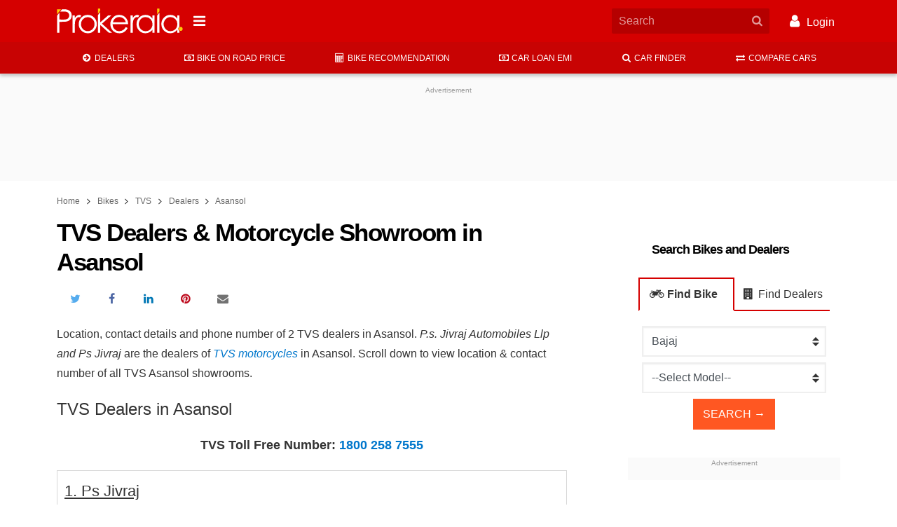

--- FILE ---
content_type: text/html; charset=utf-8
request_url: https://www.prokerala.com/bikes/tvs/dealers/in-asansol.html
body_size: 35999
content:
<!DOCTYPE html>
<html class="no-js no-webp  theme-enhanced theme-custom theme-bold" lang="en">
<head>
<title>TVS Asansol | TVS Dealer in Asansol | TVS Showroom Asansol</title>
<meta name="description" content="Location &amp; contact address of TVS dealers in Asansol. Details of TVS showroom and service centers in Asansol. TVS Asansol phone number.">
                    <meta name="theme-color" content="#d50000">
                <meta charset="utf-8">
        <meta property="fb:app_id" content="121476094536573">
                <meta name="viewport" content="width=device-width, minimum-scale=1, initial-scale=1.0, shrink-to-fit=no">

        <!-- Prokerala -->
        <link rel="dns-prefetch" href="https://s0.nxstatic.com">
        <link rel="preconnect" href="https://s0.nxstatic.com" crossorigin>

        <link rel="dns-prefetch" href="https://files.prokerala.com">

        <!-- Google Analytics -->
        <link rel="dns-prefetch" href="https://www.google-analytics.com">
        <link rel="preconnect" href="https://www.google-analytics.com">
        <link rel="dns-prefetch" href="https://stats.g.doubleclick.net">
        <link rel="dns-prefetch" href="https://www.google.com">

                    <!-- Google Adsense -->
            <link rel="dns-prefetch" href="https://pagead2.googlesyndication.com">
            <link rel="dns-prefetch" href="https://partner.googleadservices.com">
            <link rel="dns-prefetch" href="https://tpc.googlesyndication.com">
            <link rel="dns-prefetch" href="https://googleads.g.doubleclick.net">
            <link rel="dns-prefetch" href="https://securepubads.g.doubleclick.net">
            <link rel="dns-prefetch" href="https://adservice.google.com">

            <!-- Google Publisher Tags -->
            <link rel="dns-prefetch" href="https://www.googletagservices.com">
        
        <!-- Other -->
        <link rel="dns-prefetch" href="https://sb.scorecardresearch.com">
        <link rel="dns-prefetch" href="https://static.clmbtech.com">
        <link rel="dns-prefetch" href="https://c.go-mpulse.net">

                    <link rel="canonical" href="https://www.prokerala.com/bikes/tvs/dealers/in-asansol.html">
                            <link rel="amphtml" href="https://www.prokerala.com/bikes/tvs/dealers/in-asansol.html?amp=1">
                    
        <link rel="icon" sizes="any" type="image/svg+xml" href="https://www.prokerala.com/favicon.svg">
        <link rel="alternate icon" href="https://www.prokerala.com/favicon.png">
        <link rel="apple-touch-icon" href="https://s0.nxstatic.com/apple-touch-icon.png">
        <style>
enx-image:not(:defined)[aspect="1.5"] img{position: absolute;top: 0}
enx-image:not(:defined)[aspect="1.5"]{padding-bottom: 66.667%;}
enx-image:defined[aspect]{padding-bottom: unset}
</style>
<noscript><style>enx-image > noscript + * {display: none}</style></noscript>
<style id="page-critical-css">
@charset "UTF-8";:root,[data-bs-theme=light]{--bs-body-font-family:var(--font-family-regional,""),-apple-system,BlinkMacSystemFont,Segoe UI,Roboto,"Helvetica Neue",Helvetica,Arial,sans-serif;--bs-body-font-size:1rem;--bs-body-font-weight:400;--bs-body-line-height:1.777;--bs-body-color:rgba(0,0,0,.85);--bs-body-bg:#fff;--bs-emphasis-color:#000;--bs-secondary-color:rgba(0,0,0,.75);--bs-secondary-bg:#e9ecef;--bs-tertiary-bg:#f8f9fa;--bs-heading-color:inherit;--bs-link-color:#07c;--bs-link-color-rgb:0,119,204;--bs-link-hover-color:#005fa3;--bs-border-width:1px;--bs-border-color:#dee2e6;--bs-border-radius:0.375rem;--bs-border-radius-xxl:2rem;--bs-box-shadow-inset:inset 0 1px 2px rgba(0,0,0,.075);}[data-bs-theme=dark]{color-scheme:dark;--bs-body-color:#dee2e6;--bs-body-bg:#212529;--bs-emphasis-color:#fff;--bs-secondary-color:rgba(222,226,230,.75);--bs-secondary-bg:#343a40;--bs-tertiary-bg:#2b3035;--bs-heading-color:inherit;--bs-link-color:#6ea8fe;--bs-link-hover-color:#8bb9fe;--bs-link-color-rgb:110,168,254;--bs-border-color:rgba(0,0,0,.2);}*,:after,:before{box-sizing:border-box}body{background-color:var(--bs-body-bg);color:var(--bs-body-color);font-family:var(--bs-body-font-family);font-size:var(--bs-body-font-size);font-weight:var(--bs-body-font-weight);line-height:var(--bs-body-line-height);margin:0;text-align:var(--bs-body-text-align);}h1,h2,h3{color:var(--bs-heading-color);font-weight:400;line-height:1.1;margin-bottom:.625rem;margin-top:0}h1{font-size:calc(1.375rem + 1.5vw)}@media (min-width:1200px){h1{font-size:2.5rem}}h2{font-size:calc(1.325rem + .9vw)}@media (min-width:1200px){h2{font-size:2rem}}h3{font-size:calc(1.3rem + .6vw)}@media (min-width:1200px){h3{font-size:1.75rem}}p{margin-bottom:1rem;margin-top:0}ol,ul{margin-bottom:1rem}ol,ul{margin-top:0}ol ol,ol ul,ul ol,ul ul{margin-bottom:0}strong{font-weight:bolder}a{color:rgba(var(--bs-link-color-rgb),var(--bs-link-opacity,1));text-decoration:none}a:not([href]):not([class]){color:inherit;text-decoration:none}img{vertical-align:middle}button{border-radius:0}button,input,optgroup,select{font-family:inherit;font-size:inherit;line-height:inherit;margin:0}button,select{text-transform:none}select{word-wrap:normal}select:disabled{opacity:1}[list]:not([type=date]):not([type=datetime-local]):not([type=month]):not([type=week]):not([type=time])::-webkit-calendar-picker-indicator{display:none!important}button{-webkit-appearance:button}::-moz-focus-inner{border-style:none;padding:0}::-webkit-datetime-edit-day-field,::-webkit-datetime-edit-fields-wrapper,::-webkit-datetime-edit-hour-field,::-webkit-datetime-edit-minute,::-webkit-datetime-edit-month-field,::-webkit-datetime-edit-text,::-webkit-datetime-edit-year-field{padding:0}::-webkit-inner-spin-button{height:auto}::-webkit-search-decoration{-webkit-appearance:none}::-webkit-color-swatch-wrapper{padding:0}::file-selector-button{-webkit-appearance:button;font:inherit}[hidden]{display:none!important}.adm-unit>.adsbygoogle[style$="; height: 0px;"]{display:none}.adm-wrapper{display:block;text-align:center}@media (max-width:359px){.adm-wrapper{margin-left:calc(50% - 50vw);margin-right:calc(50% - 50vw);width:auto!important}}.adm-unit{background:#fafafa;display:block;padding-bottom:1rem;padding-top:1rem;position:relative}div.adm-unit:before{color:#999;content:"Advertisement";display:block;font-family:var(--font-family-regional,""),-apple-system,BlinkMacSystemFont,Segoe UI,Roboto,"Helvetica Neue",Helvetica,Arial,sans-serif;font-size:.625rem;font-weight:400;left:0;line-height:1.5em;position:absolute;text-align:center;top:0;width:100%}.adm-unit>ins{line-height:1em;vertical-align:middle}@media (min-width:480px){.adm-wrapper{margin:0 0 1.25rem}}.container{--bs-gutter-x:0.5rem;margin-left:auto;margin-right:auto;padding-left:calc(var(--bs-gutter-x)*.5);padding-right:calc(var(--bs-gutter-x)*.5);width:100%}@media (min-width:480px){.container{max-width:540px}}@media (min-width:720px){.container{max-width:720px}}@media (min-width:1000px){.container{max-width:960px}}.container{max-width:1140px;max-width:1320px}body{min-width:320px}body{color:rgba(0,0,0,.8);font-family:var(--font-family-regional,""),-apple-system,BlinkMacSystemFont,Segoe UI,Roboto,"Helvetica Neue",Helvetica,Arial,sans-serif;font-size:16px;line-height:1.777}.item-block,ol,p,ul{margin-bottom:1.25rem;margin-top:.25rem}.main-content li{margin-bottom:.25rem;margin-top:.25rem}ol,ul{padding-left:2rem}li{margin-bottom:.625rem}ol,p,ul{margin-bottom:1.25rem}.clearfix:after,.clearfix:before{content:" ";display:table}.full-width{margin-left:-.5rem;margin-right:-.5rem}@media (min-width:720px){.full-width{margin-left:0;margin-right:0}}.header{margin-bottom:1rem}.header-main{background:#d81b60}.nav-main-wrapper{border-bottom:1px solid #d5d5d5;height:46px}.theme-custom .nav-main-wrapper{background-color:var(--theme-bg-secondary,var(--theme-bg-primary,#fff))}.theme-custom .nav-main-list>li{color:var(--theme-color-secondary,var(--theme-color-primary,#000))}.adm-header-wrapper{background:#fafafa;overflow:auto}.btn-nav-brand{border-style:none;padding:0;width:141px}.btn-nav-brand>.nav-brand-logo{height:auto;width:100%}.main-content{min-height:400px;position:relative}.main-content,.wdgt-base{margin-bottom:1.25rem}h1{color:#000;font-size:1.75rem;font-weight:700;letter-spacing:-1.5px;line-height:1.2em;margin-bottom:1rem}h2,h3{font-family:var(--font-family-regional,""),-apple-system,BlinkMacSystemFont,Segoe UI,Roboto,"Helvetica Neue",Helvetica,Arial,sans-serif;font-weight:500;line-height:1.4em;margin-bottom:1.25rem;margin-top:1.25rem}h2{font-size:1.5rem}h3{font-size:1.375rem}.btn{--bs-btn-padding-x:0.75rem;--bs-btn-padding-y:0.375rem;--bs-btn-font-family: ;--bs-btn-font-size:1rem;--bs-btn-font-weight:500;--bs-btn-line-height:1.777;--bs-btn-color:var(--bs-body-color);--bs-btn-bg:transparent;--bs-btn-border-width:2px;--bs-btn-border-color:transparent;--bs-btn-border-radius:0;background-color:var(--bs-btn-bg);border:var(--bs-btn-border-width) solid var(--bs-btn-border-color);border-radius:var(--bs-btn-border-radius);color:var(--bs-btn-color,rgba(0,0,0,.8));display:inline-block;font-family:var(--bs-btn-font-family);font-size:var(--bs-btn-font-size);font-weight:var(--bs-btn-font-weight);line-height:var(--bs-btn-line-height);margin:0;max-width:100%;padding:var(--bs-btn-padding-y) var(--bs-btn-padding-x);position:relative;text-align:center;text-transform:uppercase;vertical-align:middle;white-space:nowrap;z-index:20}.form{margin-bottom:1.25rem}.form-group{margin-bottom:.5rem}.form-control{box-shadow:var(--bs-box-shadow-inset);transition-property:border-color,color,background-color}.form-control::-ms-expand{background-color:transparent;border:0}.form-control:disabled,.form-control[readonly]{background-color:var(--bs-secondary-bg);opacity:1}.nav{font-family:var(--font-family-regional,""),-apple-system,BlinkMacSystemFont,Segoe UI,Roboto,"Helvetica Neue",Helvetica,Arial,sans-serif;list-style-type:none;margin-top:0}.nav>li{margin-bottom:0}.nav>li>a{display:block;overflow:hidden;text-overflow:ellipsis;white-space:nowrap;width:100%}.nav>li>a{display:block;padding:.5rem 1rem;text-align:left}.tab-content,.tab-pane{margin-bottom:1.25rem}.nav-tabs{margin-bottom:1.25rem}.nav-tabs,.nav-tabs>li{display:block;text-align:center}.nav-tabs>li{margin-bottom:0}.theme-is-loading .theme-loading-hide{display:none!important}.theme-is-loading .share-info-wrapper{height:48px;margin-bottom:0;overflow:hidden}.navbar-header{min-height:52px;padding:.25rem 0}.section-title,.theme-enhanced .section-title{color:#000;font-size:1.125rem;font-weight:700;letter-spacing:-1px;line-height:1.25em;margin-bottom:1.5rem;margin-left:1.5rem;margin-top:1.5rem;position:relative}.wdgt-adm-header{margin-bottom:0}.wdgt-adm-header .adm-wrapper{margin:0}.wdgt-adm-header>.adm-wrapper>.adm-unit{min-height:122px}@media (max-width:728px){.wdgt-adm-header>.adm-wrapper>.adm-unit{min-height:282px}}.wdgt-adm-header>.adm-wrapper>.adm-unit:not(.adm-oop){margin:15px auto;max-width:970px}@media (min-width:480px){.btn-nav-brand{width:180px}.container{max-width:636px}}@media (max-width:719px){.navbar-header{margin:0 -.25rem}.theme-is-loading .btn-nav-brand{margin-left:48px}}@media (min-width:720px){h1{font-size:2.2rem}.nav-tabs{display:table}.nav-tabs>li{display:table-cell}}@media (max-width:999px){.wdgt-ad-widget{height:auto!important}}@media (min-width:1000px){.container{max-width:1010px}.main-content{float:left;width:620px}.side-content{float:right}}@media (min-width:1152px){.container{max-width:1118px}.main-content{width:728px}}form select.form-control{background-clip:padding-box}.footer{background:#f9f9f9;clear:both}.footer:after{background-color:#424242;background-size:200px;content:"";display:block;height:50px}.nav-content-footer{background:#fff}.footer-section-links>.wdgt-menu-list{overflow-x:auto}.footer-section-links>ul>li>a{color:rgba(0,0,0,.875);font-weight:400;padding:.25rem .5rem}.footer-nav-wrapper.grid-col{display:block;margin:0 .5rem;padding-top:1rem}.footer-links>.footer-link{color:inherit;display:inline-block;padding:1rem}.footer-main-container{color:#555;font-weight:500;margin:0 auto;max-width:1320px;padding:0 .75rem;text-align:center}.footer-link-wrapper{font-size:13px;line-height:.5;margin-bottom:2em}.footer-link-wrapper>.nav:first-child{border-right:1px solid #f3f30a;text-align:right}.footer-link-wrapper>.nav:last-child{border-left:1px solid #f3f30a;text-align:left}.footer-link-wrapper>.nav{float:left;padding:0;width:50%}.footer-link-wrapper>.nav>li{width:100%}.footer-link-wrapper>.nav>li>a{color:#555;padding:.75rem;text-align:inherit}.footer-link-wrapper>.nav:first-child>li>a{padding-left:0}.footer-link-wrapper>.nav:last-child>li>a{padding-right:0}.footer-main-container>div{margin-bottom:1rem}.address-block{display:inline-block}.contact-wrapper{line-height:1.1rem;margin-bottom:.5rem}.contact-wrapper>span>a{color:#555}.contact-wrapper>span+span{display:block;margin-top:.25rem}

@media (min-width:360px){.footer-link-wrapper{text-transform:uppercase}}@media (min-width:586px){.follow-us-networks-wrapper{width:100%}.footer-link-wrapper{float:left;width:60%}.contact-us{float:left;text-align:left;width:40%}.address-block{display:block}}@media (min-width:960px){.follow-us-networks-wrapper{float:left;width:25%}.footer-link-wrapper{width:50%}.contact-us{width:25%}}.breadcrumb{font-size:.75rem;margin-bottom:.75rem;margin-top:0;padding:0}.breadcrumb>li{display:inline-block;margin-bottom:0}.breadcrumb>li>a{color:#666}.breadcrumb>li+li:before{bottom:-1px;content:"\f105";display:inline-block;font-family:FontAwesome;font-size:1.2em;position:relative;text-align:center;width:1.28571429em}.btn-warning{background-color:#ff9800;color:#fff}.btn-warning.active{background-color:#cc7a00;border-color:transparent;color:#fff}.btn-danger{background-color:#ff5722;color:#fff}.btn-danger.active{background-color:#ee3900;border-color:transparent;color:#fff}.btn-default{--btn-background:#fff;--btn-border-color:rgba(53,53,53,.08)}.btn-warning{--btn-color:#fff;--btn-background:#ff9800;}.btn-danger{--btn-color:#fff;--btn-background:#ff5722;}.btn{background-color:var(--btn-background,transparent);border-color:var(--btn-border-color,var(--btn-background,transparent));color:var(--btn-color)}.btn-outline{background-color:transparent;border-color:transparent;color:var(--btn-background,rgba(0,0,0,.87))}.btn-outline{border-color:var(--btn-border-color,var(--btn-background,transparent))}.btn-default.btn-outline{--btn-background:rgba(0,0,0,.87);}.container{padding-left:.5rem;padding-right:.5rem}.grid-col:after{clear:both;content:"";display:block}.grid-col{list-style-type:none;margin-bottom:0;margin-left:-.25rem;margin-right:-.25rem;padding:0}.grid-col>div,.grid-col>li{float:left;margin-bottom:1.25rem;min-height:1px;padding-left:.25rem;padding-right:.25rem;position:relative}.grid-col>div,.grid-col>li{width:100%}.grid-col-xs-6>div,.grid-col-xs-6>li{width:50%}.grid-col-xs-12>div,.grid-col-xs-12>li{width:100%}@media (max-width:479px){.grid-col-xs-12>div,.grid-col-xs-12>li{float:none;width:100%}}@media (min-width:480px){.grid-col-sm-6>div,.grid-col-sm-6>li{width:50%}.grid-col-sm-12>div,.grid-col-sm-12>li{width:100%}}@media (min-width:720px){.grid-col-md-3>div,.grid-col-md-3>li{width:25%}.grid-col-md-4>div,.grid-col-md-4>li{width:33.33333333%}.grid-col-md-6>div,.grid-col-md-6>li{width:50%}}@media (min-width:1000px){.grid-col-lg-12>div,.grid-col-lg-12>li{width:100%}}.form-default{margin-bottom:1.25rem;padding:1.5rem}.form-default{background:#eef1f3}@media (max-width:359px){.form-default{margin-left:-.5rem;margin-right:-.5rem}}:root{--theme-bg-primary:#d50000;--theme-color-primary:#fff;--theme-bg-secondary:#b30404}.theme-bg{background-color:var(--theme-bg-primary);color:var(--theme-color-primary)}.theme-border{border-color:var(--theme-bg-primary)}:root{--container-spacing:0.5rem;}@media (min-width:360px){:root{--container-spacing:1rem}}@media (min-width:720px){:root{--container-spacing:0}}.grid-col{display:flex;flex-wrap:wrap;float:none}.icon{display:inline-block;font:normal normal normal 14px/1 FontAwesome;font-size:inherit;text-rendering:auto;-webkit-font-smoothing:antialiased;-moz-osx-font-smoothing:grayscale}.icon-fw{text-align:center;width:1.2857142857em}.pull-right{float:right}.icon.pull-right{margin-left:.3em}.icon{text-align:center;width:1.28571429em}.form-control{appearance:none;background-clip:padding-box;background-color:var(--bs-body-bg);border:2px solid rgba(53,53,53,.08);border-radius:0;color:#495057;display:block;font-size:1rem;font-weight:400;line-height:1.777;padding:.375rem .75rem;width:100%}.form-control::-webkit-date-and-time-value{height:1.777em;margin:0;min-width:85px}.form-control::-webkit-datetime-edit{display:block;padding:0}.form-control:disabled{background-color:var(--bs-secondary-bg);opacity:1}.form-control::file-selector-button{background-color:var(--bs-tertiary-bg);border:0 solid;border-color:inherit;border-inline-end-width:2px;border-radius:0;color:#495057;margin:-.375rem -.75rem;margin-inline-end:.75rem;padding:.375rem .75rem;pointer-events:none;}.nav{display:flex;flex-wrap:wrap;list-style:none;margin-bottom:0;padding-left:0}.nav-tabs{--bs-nav-tabs-border-width:var(--bs-border-width);--bs-nav-tabs-border-color:transparent;border-bottom:var(--bs-nav-tabs-border-width) solid var(--bs-nav-tabs-border-color)}.tab-content>.tab-pane{display:none}.tab-content>.active{display:block}:disabled *{pointer-events:none}.container{padding-left:var(--container-spacing);padding-right:var(--container-spacing)}.btn{transition-duration:.3s;transition-property:border-color,background-color,box-shadow,color;transition-timing-function:cubic-bezier(.4,0,.2,1)}.tab-content{overflow:hidden}.tab-pane[aria-expanded=false]{display:none}.scroller{overflow:hidden;position:relative;z-index:1}.holder{display:-webkit-box;display:-moz-box;display:-ms-flexbox;display:-webkit-flex;display:flex;height:100%;position:relative;transition-duration:.3s;transition-property:transform;width:100%;z-index:1}.scroller .holder{flex-wrap:nowrap;overflow:auto;}.holder>li{-webkit-flex-shrink:0;-ms-flex:0 0 auto;flex-shrink:0;height:100%;position:relative}.header-main{position:relative}.nav-main-wrapper{box-shadow:0 2px 5px 0 rgba(0,0,0,.26);position:relative}.nav-main{font-size:12px;margin-bottom:-1px;text-align:center;text-transform:uppercase}.nav-main-list{flex-wrap:nowrap;overflow-y:auto}.nav-main-list>li{border-bottom-color:#ffc107;color:rgba(0,0,0,.6);flex-grow:1}.nav-main-list>li>a{border:3px solid transparent;border-width:3px 0;color:inherit;line-height:30px;padding:5px 10px;text-align:center;white-space:nowrap}.nav-main-list>li>a>.icon{font-size:1.1em}.additional-content{width:100%}.footer-section-links{line-height:2em}.btn-nav-brand,.navbar-header{align-items:center;display:flex}

@media (min-width:1000px) and (max-width:1060px){.container{max-width:1000px;--container-spacing:7px}}@media (min-width:1000px){.nav-main-list>li.active>a{border-bottom-color:inherit}.body:after{clear:both;content:"";display:block}.side-content{display:block;float:right;width:303px}@supports (flex-wrap:wrap) and (position:sticky){.side-content{flex:0 0 303px}.side-content,.wdgt-group{display:flex;flex-direction:column}.wdgt-group{flex:0 0 auto}.wdgt-sticky{flex-grow:1;height:auto!important}.body{display:flex;flex-wrap:wrap;justify-content:space-between}.body:after,.body:before{align-items:stretch;content:unset}}@supports (position:sticky){html:not(.device-handheld):not(.theme-amp) .wdgt-sticky>.wdgt-group-inner{position:sticky;top:10px}}}.footer .adm-wrapper{margin-left:0;margin-right:0}.media-card{display:flex;flex-wrap:wrap;margin-bottom:1.25rem;min-height:80px;position:relative}.media-card>.media-card-image{flex:0 0 35.5%;max-width:35.5%;position:relative}.media-card>.media-card-image img{object-fit:cover}.media-card>.media-card-caption{flex:0 0 64.5%;font-size:1rem;max-width:64.5%;overflow:hidden;padding-left:.5rem}.media-card>.media-card-caption>a{color:rgba(0,0,0,.85);display:block;line-height:1.5;text-decoration:none}.full-width{margin-left:calc(var(--container-spacing)*-1);margin-right:calc(var(--container-spacing)*-1)}.header-main{left:0;right:0;top:0;z-index:1002}

@media (min-height:600px){.header-main{padding:4px 0}}select,select.form-control{background-size:8px 10px;max-width:100%;padding-right:20px;vertical-align:middle}.wdgt-group:last-child>.wdgt-base:last-child{margin-bottom:0}.wdgt-view-thumbnail-list>li{border-bottom:1px solid #d5d5d5;line-height:1.45;margin-bottom:0;position:relative}.wdgt-view-thumbnail-list>li>a{display:block;padding-bottom:10px;padding-top:10px}.wdgt-view-thumbnail-list p{font-family:var(--font-family-regional,""),-apple-system,BlinkMacSystemFont,Segoe UI,Roboto,"Helvetica Neue",Helvetica,Arial,sans-serif}.wdgt-content:after{clear:both;content:"";display:block}.wdgt-content:before{background:inherit;content:"";display:block;height:60px;left:0;position:absolute;top:0;width:100%;z-index:-1}.wdgt-content a{color:inherit}.wdgt-content form:last-child,.wdgt-content ol:last-child,.wdgt-content p:last-child,.wdgt-content ul:last-child{margin-bottom:0}.share-info-wrapper{display:inline-flex;flex-wrap:nowrap;height:2em;margin-bottom:1rem;margin-top:0;max-width:100%;padding:0;vertical-align:bottom}.share-info-wrapper>li{list-style-type:none;margin:0}:root{--list-spacing:0.5rem;}.list-item-image{display:block;flex:var(--list-thumbnail-width) 0 0;height:var(--list-thumbnail-height);padding:var(--list-thumbnail-spacing);width:var(--list-thumbnail-width);width:100%}.d-block{display:block!important}.text-muted{color:var(--bs-secondary-color)!important}.clearfix:after{clear:both;content:"";display:block}.ellipsis{overflow:hidden;text-overflow:ellipsis;white-space:nowrap}.helper-hidden-accessible{display:block;position:absolute!important;clip:rect(1px,1px,1px,1px);height:1px;overflow:hidden;width:1px}enx-image{display:inline-block;position:relative}[data-enx-image-layout=responsive],enx-image img,enx-image[layout=responsive]{display:block}[data-enx-image-layout=responsive] amp-img,enx-image[layout=responsive] img{height:100%;width:100%}enx-image:defined img{left:0;position:absolute;top:0}span[data-amp-picture]{display:inline}.b{font-weight:700}.i{font-style:italic}.u{text-decoration:underline}.tc{text-align:center!important}.text-muted{color:var(--bs-secondary-color)}.pad{padding:.3125rem!important}.pad-large{padding:.625rem!important}.no-margin{margin:0!important}.hide{display:none!important}.t-xsmall{font-size:.85em}.t-small{font-size:.9em}.t-large{font-size:1.1em}.t-sm{font-size:.875rem}.f-sans-serif{font-family:var(--font-family-regional,""),-apple-system,BlinkMacSystemFont,Segoe UI,Roboto,"Helvetica Neue",Helvetica,Arial,sans-serif}:root{--border-radius:0.5rem;}:root{--border-radius:0.75rem;}.list-dealer-wrapper{border:1px solid #d7d7d7}.list-dealer{list-style:none;margin:0;padding:0}.list-dealer p{margin-bottom:1rem}.list-dealer>li{background-color:#fff;background:#fff;border-bottom:1px solid #d7d7d7;padding:10px;position:relative}.list-dealer>li:last-child{border-bottom:none}@media (max-width:700px){.list-dealer-wrapper{background-color:#f7f7f7;border:none;padding:15px}}.css-slider{overflow:hidden}.css-slider>ul{margin-bottom:-10px;overflow-x:auto;padding:0;white-space:nowrap}.css-slider ul li{border:1px solid #dedede;display:inline-block;font-size:14px;margin-bottom:20px;margin-top:14px;min-width:96px;padding:16px 0;position:relative;text-align:center;vertical-align:top;white-space:normal}.css-slider a{color:#777;color:gray;display:block;text-align:center;text-transform:none!important}.nav-tabs>li>a{border:2px solid transparent;border-bottom-color:#d50000;border-width:2px 0;font-weight:400;text-align:center}.nav-tabs>li>.active{border:2px solid #d50000;border-bottom-color:transparent;font-weight:700}.nav-tab-container{height:60px;overflow:hidden;overflow-x:scroll;width:100%}.nav-tab-container>ul{margin-bottom:-10px;overflow-x:auto;padding:0;white-space:nowrap}.nav-tab-container>ul>li{display:inline-block;position:relative;white-space:normal;width:120px;width:50%}@media only screen and (min-width:620px){.nav-tab-container{overflow-x:hidden}}.wdgt-content .tab-content,.wdgt-content .tab-pane{margin-bottom:0}#wdgt-automobile-recent .media-card-caption,#wdgt-automobile-recent .media-card-image,#wdgt-automobile-upcoming .media-card-caption,#wdgt-automobile-upcoming .media-card-image{background:#fff;padding:10px 5px}#wdgt-automobile-recent .media-card>.media-card-caption p,#wdgt-automobile-upcoming .media-card>.media-card-caption p{border-top:0}.wdgt-automobile-search-type>li>a{font-size:1rem;padding:.5rem}
</style>
<noscript><link rel="stylesheet" href="https://www.prokerala.com/static/theme/unity/assets/css/style.min.css?_=4b56332d" id="theme-stylesheet" crossorigin></noscript>
<link href="https://www.prokerala.com/static/theme/unity/assets/css/style.min.css?_=4b56332d" rel="preload" as="style" onload="(this.rel!=='stylesheet') && (this.rel='stylesheet'); (_DRCB||[]).push(['$.trigger','stylesheet.load', 0]);" id="theme-stylesheet" crossorigin data-critical>
<noscript><link rel="stylesheet" href="https://www.prokerala.com/static/bikes/assets/css/dealer.min.css?_=ce6c7b05" crossorigin></noscript>
<link href="https://www.prokerala.com/static/bikes/assets/css/dealer.min.css?_=ce6c7b05" rel="preload" as="style" onload="(this.rel!=='stylesheet') && (this.rel='stylesheet'); (_DRCB||[]).push(['$.trigger','stylesheet.load', 1]);" crossorigin data-critical>
<noscript><link rel="stylesheet" href="https://www.prokerala.com/static/bikes/assets/css/widget.min.css?_=4ad2a5c0" crossorigin></noscript>
<link href="https://www.prokerala.com/static/bikes/assets/css/widget.min.css?_=4ad2a5c0" rel="preload" as="style" onload="(this.rel!=='stylesheet') && (this.rel='stylesheet'); (_DRCB||[]).push(['$.trigger','stylesheet.load', 2]);" crossorigin data-critical>
<style>:root{--theme-bg-primary:#d50000;--theme-color-primary:#fff;--theme-bg-secondary:#c80303;--theme-color-secondary:#fff}</style>
<style>.editor-block{font-size:12px}#map{height:300px}.bg-gmap{background:url("https://s0.nxstatic.com/static/automobile/assets/img/bg_map.jpg?_=3b206360") no-repeat;position:relative}.btn-load-map{position:absolute;width:130px;top:50%;left:50%;margin:-15px 0 0 -70px}</style>

<!-- head_content -->
                    <script>var CDN_BASE_URL = "https://s0.nxstatic.com",
                    _DRCB = [],
                    PAGE_TARGETING = {"is_amp":false,"page_type":"webpage"},
                    REQ_START = new Date,
                    REQ_METHOD = "GET",
                    THEME_NAME = "Unity",
                    REQUEST_SECTION = "bikes";

                var SREC_SAMPLE_RATE = document.location.pathname.match(/^\/*(?:astrology|festivals|(?:general\/+)?calendar|numerology|downloads\/+name-ringtones)/) ? 0.2 : undefined;</script>

            <script>window.console=window.console||{},window.BROWSER_GRADE=1,function(e,n){function t(){const n=arguments;return t.data.push([n,new Date]),t.old?t.old.apply(e,n):null}t.data=[],t.old=e.onerror,
e.onerror=t,e.preInitErrorHandler=t,e.$=(e,n)=>(n||document).querySelector(e),e.$$=(e,t)=>n.slice.call((t||document).querySelectorAll(e)),e.loadScript$=function(e,n,t,o){
const c=document.createElement("script"),r=document.getElementsByTagName("script")[0];return c.src=e,n&&(c.onload=n),t&&(c.onerror=t),c.async=!o,r.parentNode.insertBefore(c,r),c};const o={}
;function c(e){let n;return o[e]=o[e]||[new Promise(e=>n=e),n]}$.when=e=>c(e)[0],$.done=(e,n)=>{c(e)[1](n)};const r=document.createElement("div");$.trigger=(e,n)=>r.dispatchEvent(new CustomEvent(e,{
detail:n})),$.on=r.addEventListener.bind(r),$.off=r.removeEventListener.bind(r);const a=e=>e.b$=e.b$||{};$.data=(e,n,t)=>t?a(e)[n]=t:a(e)[n],$.parse=e=>{const t=document.createElement("div")
;return t.innerHTML=e,n.slice.call(t.children)},$.post=(n,t)=>e.fetch(n,{method:"POST",headers:{"Content-Type":"application/json"},body:JSON.stringify(t)})}(window,[]),function(e,n,t){function o(n){
e[n]=function(){_AmdList.push([n,arguments])}}e.noop=function(){},function(){const n=t.error||noop;t.error=function(o){let c=arguments
;o instanceof Error&&(c=[o.message||o.description,o.fileName,o.lineNumber,o.columnNumber,o]),n.apply(t,c),onerror.apply(e,c)}}(),e._AmdList=[],o("require"),o("define"),e.import$=function(e){
return new Promise(function(n,t){require([e.replace(/(?:https?:)?\/\/[^/]+(\/static)?/,"").replace(/\.min\.js(\?_=(?=[a-z0-9]+$)|$)/,"@")],n,t)})},function(){let t=!1;try{
t=!!n.createEvent("TouchEvent")}catch(e){}let o=navigator.userAgent.match(/Mobile|Tablet/)?" device-handheld":"";function c(e){
n.documentElement.className=n.documentElement.className.replace(new RegExp(`no-${e}`),e)}o+=t?" touch":" no-touch",o+=" theme-is-loading",n.documentElement.className+=o,c("js");const r=new Image
;r.src="[data-uri]",r.onload=function(){r.width&&r.height&&c("webp")},
e.fetch&&Object.assign?$.done("$.ready"):loadScript$("https://s0.nxstatic.com/static/theme/unity/assets/js/polyfill.min.js?_=29933b2",!1,!1,!0)}(),e.google_analytics_uacct="UA-1458794-1"
;const c=n.location.pathname.replace(/\?.*/,"").replace(/\/+/g,"/").replace(/^\/(ml|hi|ta|te|bn|gu|mr|kn)\//,"/"),r=e._gaq||[];function a(n){
for(let t=0,o=r.length;t<o;t++)r[t][0]===n&&i.apply(e,r[t][1])}function i(){dataLayer.push(arguments)}function s(e){return 0===c.indexOf(e)}a(0),e.dataLayer=e.dataLayer||[],i("js",new Date),a(1),
i("set","dimension5","Unity"),"page_type"in e.PAGE_TARGETING&&i("set","dimension9",e.PAGE_TARGETING.page_type);const l=c.split("/");i("config","G-MCXTT07C9Q",{
content_group:`/${("ringtones"===l[2]?l[2]:l[1])||""}`}),s("/downloads/ringtones/")||i("config","G-L50MZJ1Z5C");const d={astrology:"G-60CQW00J86",kids:"G-JVQRS40YZX",entertainment:"G-EK5PNC2WYZ",
downloads:"G-R44S9MYWYV"};for(const e in d)s(`/${e}/`)&&i("config",d[e]);loadScript$("https://www.googletagmanager.com/gtag/js?id=G-MCXTT07C9Q"),a(2)}(window,document,console),
window.SESS_PAGE_COUNT=parseInt((document.cookie.match(/_PAdC=(\d+)/)||[0,0])[1])+1,document.cookie=`_PAdC=${SESS_PAGE_COUNT}; path=/`;
//# sourceMappingURL= https://sourcemap.prokerala.com/theme/unity/assets/js/head-content.min.js.map?_=435d08bf</script>
        
                
        <script>_DRCB.push(()=>{const e=document.documentElement,t=()=>{const t=$("#page-critical-css");e.classList.remove("theme-is-loading"),t&&t.parentNode.removeChild(t)};function l(){
$$('link[rel="preload"][as="style"]').forEach(e=>{e.rel="stylesheet"})}!function(){const e=$$("link[data-critical][rel=preload]"),o=e.length;$.on("stylesheet.load",()=>{e.filter(e=>(e=>{
for(let t=document.styleSheets.length-1;t>=0;t-=1)if(document.styleSheets[t].href===e)return!0;return!1})(e.href)).length===o&&$.done("theme-stylesheet.load")}),$.when("theme-stylesheet.load").then(t)
;let n=!1;try{n=document.createElement("link").relList.supports("preload")}catch(e){}n||l(),window.addEventListener("load",()=>{l(),$.done("theme-stylesheet.load")})}()});
//# sourceMappingURL= https://sourcemap.prokerala.com/theme/unity/assets/js/css-load-handler.min.js.map?_=b4337835
;</script>
<!-- stylesheets -->
    
    
    

                    
        
        <script>var gptUnits=[]</script>
<link rel="preload" href="//securepubads.g.doubleclick.net/tag/js/gpt.js" as="script">
<script>!function(){function n(n,t,e,o){var i;(i=n.querySelectorAll(`[${t}]`),Array.prototype.slice.call(i,0)).forEach(n=>{const o=n;o.setAttribute(e,o.getAttribute(t)),o.removeAttribute(t)})}function t(){
"IntersectionObserver"in window&&(this.io=new IntersectionObserver(n=>{n.forEach(n=>{n.intersectionRatio>0&&(this.io.unobserve(n.target),this.load(n.target))})},{rootMargin:"50px 0px",threshold:.01}))
}t.prototype.add=function(n,t){this.io&&!function(n){return-1===n.src.indexOf("enx-image-placeholder")&&n.complete&&n.naturalWidth}(t)&&"lazy"===t.getAttribute("loading")&&(this.io.observe(n),
n.classList.add("enx-image-loading"))},t.prototype.transform=function(n){const t=n.querySelector("img");this.add(n,t)},t.prototype.load=function(t){const e=t.cloneNode(!0).querySelector("img")
;e.onload=()=>{n(t,"data-srcset","srcset"),n(t,"data-sizes","sizes"),n(t,"data-src","src"),t.classList.remove("enx-image-loading")},e.removeAttribute("loading")},window.ImgLazy=t,_DRCB.push(()=>{
const n=new t;$$("enx-image").forEach(t=>{try{n.transform(t)}catch(n){console.error("[ImgLazy] ",n.message)}})});const e=new t,o=document.createElement("template");function i(){
const n="Reflect"in window&&"construct"in Reflect?Reflect.construct(HTMLElement,[],i):HTMLElement.apply(this,[]),t=n.attachShadow({mode:"open"});return t.appendChild(o.content.cloneNode(!0)),
t.querySelector("slot").addEventListener("slotchange",a.bind(n,n)),n.aspect=1,n.layout="fixed",n.defaultAspect=1,n.wrapper=t.querySelector(".wrapper"),e.transform(n),n}function s(){
const n=(100/("responsive"===this.layout?this.aspect||this.defaultAspect:0)).toFixed(3);this.wrapper.style.paddingBottom=`${n}%`}function a(n){const t=n,o=t.querySelector("img")
;o?(t.defaultAspect=parseInt(o.width,10)/parseInt(o.height,10)||1,s.call(t)):e.transform(t)}
o.innerHTML='\n    <style>\n    .wrapper::before {\n        display: block;\n        line-height: 0;\n    }\n    :host {\n        display: inline-block;\n    }\n    :host([layout="responsive"]) {\n        display: block;\n    }\n    .wrapper {\n        display: block;\n        position: relative;\n    }\n    slot {\n        display: block;\n    }\n    :host([layout="responsive"]) > .wrapper > slot {\n        position: absolute;\n        top: 0;\n        left: 0;\n        width: 100%;\n        height: 100%;\n    }\n    @keyframes spinner {\n        to {\n            transform: rotate(360deg);\n        }\n    }\n    :host(.enx-image-loading)::after {\n        content: \'\';\n        position: absolute;\n        top: 50%;\n        left: 50%;\n        width: 20px;\n        height: 20px;\n        margin-top: -10px;\n        margin-left: -10px;\n        border-radius: 50%;\n        border: 2px solid rgba(0, 0, 0, 0.1);\n        border-top-color: rgba(0, 0, 0, 0.2);\n        animation: spinner 0.6s linear infinite;\n    }\n    :host(.enx-image-loading) {\n        box-shadow: inset 0 0 80px rgba(0, 0, 0, 0.1);\n    }\n    </style>\n    <div class="wrapper"><slot></slot></div>\n    '
;const r=Object.create(HTMLElement.prototype);i.prototype=r,r.constructor=i,Object.setPrototypeOf(i,HTMLElement),Object.defineProperties(i,{observedAttributes:{get:()=>["aspect","layout"]}}),
r.attributeChangedCallback=function(n,t,e){"aspect"===n?this.setAspect(e):"layout"===n&&this.setLayout(e)},r.setAspect=function(n){const t=parseFloat(n);!n||t?(this.aspect=t,
s.call(this)):console.warn("Invalid aspect",t,this)},r.setLayout=function(n){this.layout=n,s.call(this)},document.addEventListener("DOMContentLoaded",()=>{
"customElements"in window&&"define"in customElements&&customElements.define("enx-image",i)})}();
//# sourceMappingURL= https://sourcemap.prokerala.com/theme/unity/assets/js/enx-image.min.js.map?_=d54b5b08</script>

                              <script>!function(e){var n="https://s.go-mpulse.net/boomerang/";if("False"=="True")e.BOOMR_config=e.BOOMR_config||{},e.BOOMR_config.PageParams=e.BOOMR_config.PageParams||{},e.BOOMR_config.PageParams.pci=!0,n="https://s2.go-mpulse.net/boomerang/";if(window.BOOMR_API_key="Z3E6U-CMBJ9-EQB2H-8R6YE-R27L6",function(){function e(){if(!r){var e=document.createElement("script");e.id="boomr-scr-as",e.src=window.BOOMR.url,e.async=!0,o.appendChild(e),r=!0}}function t(e){r=!0;var n,t,a,i,d=document,O=window;if(window.BOOMR.snippetMethod=e?"if":"i",t=function(e,n){var t=d.createElement("script");t.id=n||"boomr-if-as",t.src=window.BOOMR.url,BOOMR_lstart=(new Date).getTime(),e=e||d.body,e.appendChild(t)},!window.addEventListener&&window.attachEvent&&navigator.userAgent.match(/MSIE [67]\./))return window.BOOMR.snippetMethod="s",void t(o,"boomr-async");a=document.createElement("IFRAME"),a.src="about:blank",a.title="",a.role="presentation",a.loading="eager",i=(a.frameElement||a).style,i.width=0,i.height=0,i.border=0,i.display="none",o.appendChild(a);try{O=a.contentWindow,d=O.document.open()}catch(_){n=document.domain,a.src="javascript:var d=document.open();d.domain='"+n+"';void 0;",O=a.contentWindow,d=O.document.open()}if(n)d._boomrl=function(){this.domain=n,t()},d.write("<bo"+"dy onload='document._boomrl();'>");else if(O._boomrl=function(){t()},O.addEventListener)O.addEventListener("load",O._boomrl,!1);else if(O.attachEvent)O.attachEvent("onload",O._boomrl);d.close()}function a(e){window.BOOMR_onload=e&&e.timeStamp||(new Date).getTime()}if(!window.BOOMR||!window.BOOMR.version&&!window.BOOMR.snippetExecuted){window.BOOMR=window.BOOMR||{},window.BOOMR.snippetStart=(new Date).getTime(),window.BOOMR.snippetExecuted=!0,window.BOOMR.snippetVersion=14,window.BOOMR.url=n+"Z3E6U-CMBJ9-EQB2H-8R6YE-R27L6";var i=document.currentScript||document.getElementsByTagName("script")[0],o=i.parentNode,r=!1,d=document.createElement("link");if(d.relList&&"function"==typeof d.relList.supports&&d.relList.supports("preload")&&"as"in d)window.BOOMR.snippetMethod="p",d.href=window.BOOMR.url,d.rel="preload",d.as="script",d.addEventListener("load",e),d.addEventListener("error",function(){t(!0)}),setTimeout(function(){if(!r)t(!0)},3e3),BOOMR_lstart=(new Date).getTime(),o.appendChild(d);else t(!1);if(window.addEventListener)window.addEventListener("load",a,!1);else if(window.attachEvent)window.attachEvent("onload",a)}}(),"".length>0)if(e&&"performance"in e&&e.performance&&"function"==typeof e.performance.setResourceTimingBufferSize)e.performance.setResourceTimingBufferSize();!function(){if(BOOMR=e.BOOMR||{},BOOMR.plugins=BOOMR.plugins||{},!BOOMR.plugins.AK){var n=""=="true"?1:0,t="",a="bu5hkbaxf5ea22lsjflq-f-bd3a24935-clientnsv4-s.akamaihd.net",i="false"=="true"?2:1,o={"ak.v":"39","ak.cp":"718450","ak.ai":parseInt("467240",10),"ak.ol":"0","ak.cr":8,"ak.ipv":4,"ak.proto":"h2","ak.rid":"1fbc5cd4","ak.r":48796,"ak.a2":n,"ak.m":"a","ak.n":"essl","ak.bpcip":"13.58.117.0","ak.cport":37500,"ak.gh":"23.62.38.205","ak.quicv":"","ak.tlsv":"tls1.3","ak.0rtt":"","ak.0rtt.ed":"","ak.csrc":"-","ak.acc":"","ak.t":"1769097559","ak.ak":"hOBiQwZUYzCg5VSAfCLimQ==CyMrSvlMhX1Dh7dVbDwvrPaxVYzMqPdXnF7RLxOVLMkz/pHp6pKmX8nFsuuagB0V5plBXL2bATmEDNe2R6gWMa6eBxgie8Ow1hIDvqkS+ot0gUuAEAqFN/KCDRdSeE1wibU4fSl8g0d3rVBw41U+IBQzU8csvy2JtYoOhsyAw77iW64TMZLft7n6pXTBciCXY5q9Q7O5MzoCTLEE4eeQjeQYYvZbmzmZBNTvoKitC5vRaOADsOh1cSE3x9SqIERwED8O3TQysN1+g+P226DNTJM/7wZOmV7RQPOSYm7ty6hQrlbJ3rE/xSvT5WqnYl4p88c7Ntyj6hPQq7Hxz+v8qM0iIjHqCUS+Qd/gopA7Q/Ym8Mb2WMcboGZN7SjEbTOTwrg1Cdco3k05TKiE4Nf4V6v6Xec+lizhZjCpgsHiYNc=","ak.pv":"91","ak.dpoabenc":"","ak.tf":i};if(""!==t)o["ak.ruds"]=t;var r={i:!1,av:function(n){var t="http.initiator";if(n&&(!n[t]||"spa_hard"===n[t]))o["ak.feo"]=void 0!==e.aFeoApplied?1:0,BOOMR.addVar(o)},rv:function(){var e=["ak.bpcip","ak.cport","ak.cr","ak.csrc","ak.gh","ak.ipv","ak.m","ak.n","ak.ol","ak.proto","ak.quicv","ak.tlsv","ak.0rtt","ak.0rtt.ed","ak.r","ak.acc","ak.t","ak.tf"];BOOMR.removeVar(e)}};BOOMR.plugins.AK={akVars:o,akDNSPreFetchDomain:a,init:function(){if(!r.i){var e=BOOMR.subscribe;e("before_beacon",r.av,null,null),e("onbeacon",r.rv,null,null),r.i=!0}return this},is_complete:function(){return!0}}}}()}(window);</script></head>
<body>
<div id="wrapper">
<header class="header">
    <div class="header-main theme-bg">
        <div class="container">
            <div class="navbar-header clearfix">
                <!-- non_critical_begin -->
                <button id="btn-site-menu-toggle" class="btn btn-nav-toggle btn-site-menu-toggle theme-loading-hide"  aria-label="Toggle Menu" data-event-track="click:ab.site-header.site-menu"><i aria-hidden="true" class="icon icon-fw nav-icon icon-bars">&#8203;</i></button><!--
                --><a role="button" id="btn-nav-brand" class="btn-nav-brand" href="https://www.prokerala.com/" data-event-track="click:ab.site-header.site-home" aria-label="Home Page">
<svg xmlns="http://www.w3.org/2000/svg" version="1.0" viewBox="0 0 760 150" width="141" height="28" class="nav-brand-logo">
  <path fill="#FFF" d="M95.1 41h13.7v15.3a48 48 0 0113-13.4c4.5-3 9.2-4.5 14.2-4.5 3.7 0 7.6 1.2 11.8 3.6l-7 11.3a18.7 18.7 0 00-7-1.9c-4.5 0-8.8 1.9-13 5.6a34.8 34.8 0 00-9.5 17c-1.6 6-2.5 18-2.5 36.1v35.3H95.1V41z"/>
  <path fill="#FFF" d="M186.8 38.4a54.3 54.3 0 0154.4 55.1c0 14.6-5.1 27.3-15.3 38.2a51 51 0 01-39.1 16.4 54.3 54.3 0 01-54.4-54.6c0-14.4 4.7-27 14.3-37.5a51.6 51.6 0 0140-17.6zm0 13.1A38.7 38.7 0 00158 64c-8 8.2-12 18.2-12 30 0 7.5 1.8 14.5 5.4 21a38.8 38.8 0 0014.8 15.1c6.3 3.6 13 5.3 20.5 5.3s14.3-1.7 20.5-5.3 11.2-8.6 14.8-15 5.5-13.6 5.5-21.2c0-11.7-4-21.7-12-29.9a38.7 38.7 0 00-28.8-12.4zm228.9 59.3l11.3 6c-3.7 7.2-8 13.1-12.9 17.6a51 51 0 01-37 13.7c-17 0-30.3-5.6-40-16.7s-14.3-23.8-14.3-37.9c0-13.2 4-25 12.2-35.3a49.8 49.8 0 0141.3-19.8c17.8 0 32 6.7 42.6 20.2a56.5 56.5 0 0111.5 35.7h-93.8c.2 12.1 4.1 22 11.6 29.8a37 37 0 0027.7 11.6 44.5 44.5 0 0028.3-10.1c3.6-3 7.4-8 11.5-14.8zm0-28.1a44.5 44.5 0 00-7.9-17.2 41.6 41.6 0 00-31.3-14.3c-10.2 0-19 3.3-26.4 10-5.4 4.7-9.4 12-12.2 21.5h77.8zm28.6-41.6H458v15.2c4.1-6 8.4-10.5 13-13.4s9.2-4.5 14.1-4.5c3.7 0 7.7 1.2 12 3.5l-7 11.4a18.7 18.7 0 00-7.2-1.9c-4.4 0-8.8 1.9-12.9 5.5a34.8 34.8 0 00-9.5 17.2c-1.7 5.9-2.5 18-2.5 36v35.3h-13.7V41z"/>
  <path fill="#FFF" d="M589.2 41v104.4H576v-18c-5.6 7-12 12-19 15.5s-14.6 5.2-22.9 5.2a51 51 0 01-37.8-16A53.8 53.8 0 01480.6 93c0-15 5.3-28 15.8-38.6s23.3-16 38-16A49.1 49.1 0 01576 60.3V41h13.2zm-53.6 10.4a40.5 40.5 0 00-35.8 21 42.4 42.4 0 000 42 41.3 41.3 0 0035.7 21.3 42 42 0 0036-20.6 43 43 0 005.4-21.3 41.5 41.5 0 00-41.3-42.5zM82.2 18.6A36.1 36.1 0 0062.4 6.5C57 5 46.7 4.5 31.7 4.4L21 18.2h19.7c9.6 0 16.4.8 20.6 2.5 4.2 1.6 7.6 4.4 10.1 8.3 2.6 4 3.8 8.3 3.8 13 0 4.8-1.2 9.2-3.8 13.2-2.6 3.9-6 6.7-10.5 8.5a62.6 62.6 0 01-21.2 2.6L15.8 66V25l-14 18.3v102.1h14V79.8h10c17.6 0 29.5-.8 36-2.3a36.8 36.8 0 0020.5-12.3c5-6.1 7.5-13.9 7.5-23.3 0-9.3-2.5-17-7.6-23.2z"/>
  <path fill="#FDCD08" d="M25.7 4.4h-24v31l24-31zm236 9.9V.8h-13.5v30.9l13.4-17.4z"/>
  <path fill="#FFF" d="M272.4 90.8l57.3-49.7H310l-48.4 42V22l-13.4 17.4v106h13.4v-47l52.6 47H333l-60.7-54.5z"/>
  <path fill="#FDCD08" d="M618.6 16.9V.9h-13.4v33.4l13.4-17.4z"/>
  <path fill="#FFF" d="M605.2 42v103.4h13.4V24.6L605.2 42zm127 79.7c0-5 2.8-9.3 6.7-11.7V41h-13.2v19.3a49.3 49.3 0 00-41.5-21.9 51.6 51.6 0 00-38 16A52.8 52.8 0 00630.2 93c0 15.4 5.2 28.4 15.7 39.1s23 16 37.8 16c8.3 0 16-1.7 23-5.1s13.3-8.6 19-15.4v17.9h13.1v-12c-4-2.4-6.6-6.8-6.6-11.7zm-11-6.6c-3.5 6.4-8.5 11.4-15.1 15s-13.6 5.6-20.9 5.6a41.1 41.1 0 01-35.6-21.3 42.3 42.3 0 0115-57.6 40.5 40.5 0 0120.7-5.5 41.5 41.5 0 0141.3 42.4c0 8-1.8 15.1-5.3 21.4z"/>
  <path fill="#FDCD08" d="M758.4 122a11.7 11.7 0 11-23.4 0 11.7 11.7 0 0123.4 0"/>
</svg>
                </a>
                                    <button id="btn-search-toggle" class="btn btn-nav-toggle btn-search-toggle theme-loading-hide" aria-label="Toggle Search" data-event-track="click:ab.site-header.site-toggle-search" ><i aria-hidden="true" class="icon icon-fw nav-icon icon-search btn-search-icon">&#8203;</i></button>

                    <a role="button" id="btn-site-login" class="btn btn-site-login btn-icon-label pull-right theme-loading-hide" href="/account/" aria-label="Login" data-event-track="click:ab.site-header.site-login"><i aria-hidden="true" class="icon icon-fw nav-icon icon-user">&#8203;</i> <span class="nav-icon-label">Login</span></a>
                                <form id="form-site-search" method="get" action="/search/" class="form-site-search theme-loading-hide"  target="_top" novalidate>
                    <span class="input-site-search-wrapper"><input id="input-site-search" type="text" name="q" class="google-cse-input input-site-search" placeholder="Search" autocomplete="off"></span><!--
                    --><div class="input-group-site-search">
                        <button class="btn btn-default btn-site-search" type="submit"><i aria-hidden="true" class="icon icon-fw icon-search btn-search-icon">&#8203;</i><span class="icon-label">Go</span></button>
                    </div>
                </form>
                <!-- non_critical_end -->
            </div>
        </div>
    </div>
            <div class="nav-main-wrapper">
            <div  class="wdgt-base wdgt wdgt-menu nav-main container"><ul class="wdgt-menu-list nav nav-main-list"><li><a href="/bikes/dealers/"><i class="icon icon-fw icon-arrow-circle-right">&#x200b;</i> Dealers</a></li><li><a href="/bikes/bike-on-road-price.php"><i class="icon icon-fw icon-money">&#x200b;</i> Bike On Road Price</a></li><li><a href="/bikes/bike-recommend.php"><i class="icon icon-fw icon-calculator">&#x200b;</i> Bike Recommendation</a></li><li><a href="/automobile/car-loan-emi-calculator.php"><i class="icon icon-fw icon-money">&#x200b;</i> Car Loan EMI</a></li><li><a href="/automobile/car-recommend.php"><i class="icon icon-fw icon-search">&#x200b;</i> Car Finder</a></li><li><a href="/automobile/compare/"><i class="icon icon-fw icon-exchange">&#x200b;</i> Compare Cars</a></li></ul></div>
        </div>
        <div class="adm-header-wrapper">
        <div  class="wdgt-base wdgt wdgt-ad-widget wdgt-adm-header tc"><ins class="adm-wrapper">
<!-- Unit Start :: PK_Common_Header -->
<div class="adm-unit clearfix" data-adm-id="PK_Common_Header.GooglePublisherTags.PK_Common_Header_DFP"><!-- /7537783/PK_Common_Header -->
<div id="PK_Common_Header_DFP"></div>
<script>gptUnits.push(function() { googletag.display("PK_Common_Header_DFP"); })</script></div>
<!-- Unit End -->
</ins></div>
    </div>
</header>
<main class="body container">
<aside class="additional-content clearfix">
                <nav>
            <ol class="breadcrumb" aria-label="breadcrumbs" itemscope itemtype="http://schema.org/BreadcrumbList">
                <li itemprop="itemListElement" itemscope itemtype="http://schema.org/ListItem">
                    <a itemprop="item" href="/"><span itemprop="name">Home</span></a>
                    <meta itemprop="position" content="1">
                </li>
                                                            <li itemprop="itemListElement" itemscope itemtype="http://schema.org/ListItem" >
                            <a itemprop="item" href="/bikes/">
                                <span itemprop="name">Bikes</span>
                            </a>
                            <meta itemprop="position" content="2">
                        </li>
                                                                                <li itemprop="itemListElement" itemscope itemtype="http://schema.org/ListItem" >
                            <a itemprop="item" href="/bikes/tvs/">
                                <span itemprop="name">TVS</span>
                            </a>
                            <meta itemprop="position" content="3">
                        </li>
                                                                                <li itemprop="itemListElement" itemscope itemtype="http://schema.org/ListItem" >
                            <a itemprop="item" href="/bikes/tvs/dealers/">
                                <span itemprop="name">Dealers</span>
                            </a>
                            <meta itemprop="position" content="4">
                        </li>
                                                                                <li itemprop="itemListElement" itemscope itemtype="http://schema.org/ListItem" class="active">
                            <a itemprop="item" href="/bikes/tvs/dealers/in-asansol.html">
                                <span itemprop="name">Asansol</span>
                            </a>
                            <meta itemprop="position" content="5">
                        </li>
                                                </ol>
        </nav>
        </aside>

<div class="main-content">
    <header class="page-header">
        <h1>TVS Dealers &amp; Motorcycle Showroom in Asansol</h1>
        <div class="share-info-wrapper"  data-inverted="1" data-icon="1" data-paytm-hide></div>    </header>

                        <p>Location, contact details and phone number of 2 TVS dealers in Asansol. <em>P.s. Jivraj Automobiles Llp and Ps Jivraj </em> are the dealers of <a class="i" href="/bikes/tvs/">TVS motorcycles</a> in Asansol. Scroll down to view location &amp; contact number of all TVS Asansol showrooms.</p>
        
        
        <h2>TVS Dealers in Asansol</h2>

                    <p class="tc"><span class="tollfree b t-large">TVS Toll Free Number: <a class="f-sans-serif" href ="tel:18002587555" data-event-track="click:ab.bikes-dealers-address.company-toll-free-number">1800&nbsp;258&nbsp;7555</a></span></p>
        
        <div class="list-dealer-wrapper full-width item-block f-sans-serif">
            <ul class="list-dealer item-block">
                                    <li id="dealer-172374" class="ajax-loading">
                        <div class="dealer-details">
                            <h3 class="u no-margin">1.  Ps Jivraj</h3>
                                                            <p class="text-muted t-xsmall"><i aria-hidden="true" class="icon icon-wrench">&nbsp;</i> Sales &amp; Service</p>
                                                        <p class="dealer-address"><i aria-hidden="true" class="icon icon-building">&nbsp;</i> Asansol, Bardhaman, West Bengal - 713301 </p>
                            <p class="dealer-phone" data-event-track="click:ab.bikes-dealer-address.contact-phone-click"><i aria-hidden="true" class="icon icon-phone">&nbsp;</i> +91 7428006516</p>
                                                                                    
                            <div>
                                                                    <a class="btn btn-warning btn-xs" data-dealer-marker="0" href="#map"><i aria-hidden="true" class="icon icon-map-marker">&nbsp;</i> View Map</a>
                                                            </div>
                            <div class="pull-right editor-block">
                                <span data-require-auth hidden data-href="/bikes/manage-dealers.php?mode=dealer&amp;action=remove&amp;id=172374" data-target="_blank">[Delete]</span><span data-require-auth hidden data-href="/bikes/manage-dealers.php?mode=dealer&amp;action=edit&amp;id=172374" data-target="_blank">[Edit]</span>
                                <a rel="nofollow" class="btn-report" href="/res/report/?report_item_id=172374&amp;report_section=automobile_dealer">[Report Error]</a>
                            </div>
                            <span class="clearfix">&nbsp;</span>
                        </div>
                    </li>


                                    <li id="dealer-172375" class="ajax-loading">
                        <div class="dealer-details">
                            <h3 class="u no-margin">2.  P.s. Jivraj Automobiles Llp</h3>
                                                            <p class="text-muted t-xsmall"><i aria-hidden="true" class="icon icon-car">&nbsp;</i> Sales Only</p>
                                                        <p class="dealer-address"><i aria-hidden="true" class="icon icon-building">&nbsp;</i> Asansol, Bardhaman, West Bengal - 713304 </p>
                            <p class="dealer-phone" data-event-track="click:ab.bikes-dealer-address.contact-phone-click"><i aria-hidden="true" class="icon icon-phone">&nbsp;</i> +91 3412304949</p>
                                                                                    
                            <div>
                                                                    <a class="btn btn-warning btn-xs" data-dealer-marker="1" href="#map"><i aria-hidden="true" class="icon icon-map-marker">&nbsp;</i> View Map</a>
                                                            </div>
                            <div class="pull-right editor-block">
                                <span data-require-auth hidden data-href="/bikes/manage-dealers.php?mode=dealer&amp;action=remove&amp;id=172375" data-target="_blank">[Delete]</span><span data-require-auth hidden data-href="/bikes/manage-dealers.php?mode=dealer&amp;action=edit&amp;id=172375" data-target="_blank">[Edit]</span>
                                <a rel="nofollow" class="btn-report" href="/res/report/?report_item_id=172375&amp;report_section=automobile_dealer">[Report Error]</a>
                            </div>
                            <span class="clearfix">&nbsp;</span>
                        </div>
                    </li>


                            </ul>
        </div>
        <div class="grid-col grid-col-xs-12 grid-col-md-6 item-block">
            <div>
                <a class="btn btn-default btn-outline d-block" href="/bikes/tvs/" data-event-track="click:ab.bikes-dealer-address.top-btn-all-models"><span class="icon icon-car">&nbsp;</span> View Bike Models</a>
            </div>
            <div>
                <a class="btn btn-default btn-outline d-block" href="/bikes/tvs/service-centers/in-asansol.html" data-event-track="click:ab.bikes-dealer-address.top-btn-service-centers"><span class="icon icon-wrench">&nbsp;</span> View Service Centers</a>
            </div>
        </div>

        
            <div class="item-block">
                <div id="map" class="bg-gmap"><button id="btn-load-map" class="btn-load-map btn btn-warning">Load Map</button></div>
            </div>

        
        <div id="city-search">
            <form class="form form-default" action="/bikes/dealers/" target="_top">
                <div class="grid-col grid-col-md-4 grid-col-sm-12">
                    <div>                            <select name="company_id" id="fin_company_id" class="form-control " >
                                                            <option value="145"  >ADMS</option>
                                                                                <option value="129"  >Aeroride</option>
                                                                                <option value="147"  >Aftek</option>
                                                                                <option value="86"  >AMO Mobility</option>
                                                                                <option value="92"  >Ampere</option>
                                                                                <option value="38"  >Aprilia</option>
                                                                                <option value="81"  >Ather</option>
                                                                                <option value="91"  >Atumobile</option>
                                                                                <option value="71"  >Avan Motors</option>
                                                                                <option value="69"  >Avanturaa Choppers</option>
                                                                                <option value="127"  >Avera</option>
                                                                                <option value="39"  >Bajaj</option>
                                                                                <option value="90"  >Batt:RE</option>
                                                                                <option value="40"  >Benelli</option>
                                                                                <option value="93"  >Benling</option>
                                                                                <option value="94"  >BGauss </option>
                                                                                <option value="41"  >BMW</option>
                                                                                <option value="144"  >BNC Motors</option>
                                                                                <option value="131"  >Bounce</option>
                                                                                <option value="76"  >CFMoto</option>
                                                                                <option value="130"  >Deltic</option>
                                                                                <option value="42"  >DSK Hyosung</option>
                                                                                <option value="43"  >Ducati</option>
                                                                                <option value="142"  >e-Sprinto</option>
                                                                                <option value="88"  >Earth Energy EV</option>
                                                                                <option value="95"  >EeVe</option>
                                                                                <option value="106"  >Emflux</option>
                                                                                <option value="143"  >Energy Automobile</option>
                                                                                <option value="141"  >Enigma</option>
                                                                                <option value="96"  >Evolet</option>
                                                                                <option value="112"  >Evtric</option>
                                                                                <option value="150"  >Fujiyama</option>
                                                                                <option value="98"  >Gemopai </option>
                                                                                <option value="110"  >Gravton </option>
                                                                                <option value="46"  >Harley Davidson</option>
                                                                                <option value="149"  >Herald</option>
                                                                                <option value="47"  >Hero</option>
                                                                                <option value="61"  >Hero Electric</option>
                                                                                <option value="48"  >Honda</option>
                                                                                <option value="78"  >Husqvarna</option>
                                                                                <option value="49"  >Indian</option>
                                                                                <option value="70"  >Jawa </option>
                                                                                <option value="101"  >Joy E-Bike</option>
                                                                                <option value="85"  >Kabira Mobility</option>
                                                                                <option value="50"  >Kawasaki</option>
                                                                                <option value="116"  >Keeway</option>
                                                                                <option value="138"  >Kick EV</option>
                                                                                <option value="124"  >Kinetic Green</option>
                                                                                <option value="99"  >Komaki</option>
                                                                                <option value="51"  >KTM</option>
                                                                                <option value="125"  >Lectrix</option>
                                                                                <option value="107"  >Li-Ions Elektrik </option>
                                                                                <option value="52"  >LML</option>
                                                                                <option value="108"  >Lohia</option>
                                                                                <option value="53"  >Mahindra</option>
                                                                                <option value="151"  >Maruthisan</option>
                                                                                <option value="134"  >Matter</option>
                                                                                <option value="66"  >Moto Guzzi</option>
                                                                                <option value="117"  >Moto Morini</option>
                                                                                <option value="64"  >MV Agusta</option>
                                                                                <option value="105"  >NDS Eco</option>
                                                                                <option value="84"  >Nexzu</option>
                                                                                <option value="79"  >Odysse</option>
                                                                                <option value="120"  >Okaya</option>
                                                                                <option value="83"  >Okinawa</option>
                                                                                <option value="113"  >Ola</option>
                                                                                <option value="133"  >Ozotec</option>
                                                                                <option value="54"  >Piaggio</option>
                                                                                <option value="136"  >Power EV</option>
                                                                                <option value="103"  >Pure EV</option>
                                                                                <option value="122"  >QJ Motor</option>
                                                                                <option value="137"  >Quantum Energy</option>
                                                                                <option value="45"  >Regal Raptor</option>
                                                                                <option value="77"  >Revolt</option>
                                                                                <option value="132"  >River</option>
                                                                                <option value="55"  >Royal Enfield</option>
                                                                                <option value="128"  >Shema</option>
                                                                                <option value="111"  >Simple</option>
                                                                                <option value="146"  >Sokudo</option>
                                                                                <option value="109"  >Stella Automobili</option>
                                                                                <option value="56"  >Suzuki</option>
                                                                                <option value="102"  >Techo Electra</option>
                                                                                <option value="135"  >Thunderbolt</option>
                                                                                <option value="65"  >Tork</option>
                                                                                <option value="57"  >Triumph</option>
                                                                                <option value="58"  selected="selected">TVS</option>
                                                                                <option value="97"  >Ujaas </option>
                                                                                <option value="104"  >Ultraviolette</option>
                                                                                <option value="67"  >UM</option>
                                                                                <option value="148"  >Vegh</option>
                                                                                <option value="89"  >Velev Motors</option>
                                                                                <option value="82"  >Vespa</option>
                                                                                <option value="126"  >Vida</option>
                                                                                <option value="114"  >Warivo </option>
                                                                                <option value="59"  >Yamaha</option>
                                                                                <option value="115"  >Yezdi</option>
                                                                                <option value="60"  >YO Bykes</option>
                                                                                <option value="140"  >Yulu</option>
                                                                                <option value="139"  >Zelio</option>
                                                                                <option value="118"  >Zontes</option>
                                                    </select>
                    
        
        </div>
                    <div>                            <select name="city_pathname" id="fin_city_pathname" class="form-control " >
                                                            <optgroup label="Andaman and Nicobar Islands">
                                                            <option value="port-blair"  >Port Blair</option>
                                                    </optgroup>
                                                                                <optgroup label="Andhra Pradesh">
                                                            <option value="adoni"  >Adoni</option>
                                                            <option value="anantapur"  >Anantapur</option>
                                                            <option value="bhimavaram"  >Bhimavaram</option>
                                                            <option value="chirala"  >Chirala</option>
                                                            <option value="chittoor"  >Chittoor</option>
                                                            <option value="east-godavari"  >East Godavari</option>
                                                            <option value="gudur"  >Gudur</option>
                                                            <option value="guntur"  >Guntur</option>
                                                            <option value="kadapa"  >Kadapa</option>
                                                            <option value="kakinada"  >Kakinada</option>
                                                            <option value="krishna"  >Krishna</option>
                                                            <option value="kurnool"  >Kurnool</option>
                                                            <option value="madanapalle"  >Madanapalle</option>
                                                            <option value="nandyal"  >Nandyal</option>
                                                            <option value="narasaraopet"  >Narasaraopet</option>
                                                            <option value="narsipatnam"  >Narsipatnam</option>
                                                            <option value="nellore"  >Nellore</option>
                                                            <option value="prakasam"  >Prakasam</option>
                                                            <option value="rajahmundry"  >Rajahmundry</option>
                                                            <option value="srikakulam"  >Srikakulam</option>
                                                            <option value="tadipatri"  >Tadipatri</option>
                                                            <option value="tanuku"  >Tanuku</option>
                                                            <option value="tirupati"  >Tirupati</option>
                                                            <option value="vijayawada"  >Vijayawada</option>
                                                            <option value="visakhapatnam"  >Visakhapatnam</option>
                                                            <option value="vizianagaram"  >Vizianagaram</option>
                                                            <option value="west-godavari"  >West Godavari</option>
                                                    </optgroup>
                                                                                <optgroup label="Arunachal Pradesh">
                                                            <option value="roing"  >Roing</option>
                                                            <option value="tezu"  >Tezu</option>
                                                            <option value="west-siang"  >West Siang</option>
                                                    </optgroup>
                                                                                <optgroup label="Assam">
                                                            <option value="barpeta"  >Barpeta</option>
                                                            <option value="biswanath-chariali"  >Biswanath Chariali</option>
                                                            <option value="bokakhat"  >Bokakhat</option>
                                                            <option value="bongaigaon"  >Bongaigaon</option>
                                                            <option value="cachar"  >Cachar</option>
                                                            <option value="darrang"  >Darrang</option>
                                                            <option value="dhemaji"  >Dhemaji</option>
                                                            <option value="dhubri"  >Dhubri</option>
                                                            <option value="dibrugarh"  >Dibrugarh</option>
                                                            <option value="goalpara"  >Goalpara</option>
                                                            <option value="golaghat"  >Golaghat</option>
                                                            <option value="guwahati"  >Guwahati</option>
                                                            <option value="jorhat"  >Jorhat</option>
                                                            <option value="kamrup"  >Kamrup</option>
                                                            <option value="karbi-anglong"  >Karbi Anglong</option>
                                                            <option value="kokrajhar"  >Kokrajhar</option>
                                                            <option value="lakhimpur-assam"  >Lakhimpur </option>
                                                            <option value="nagaon"  >Nagaon</option>
                                                            <option value="nalbari"  >Nalbari</option>
                                                            <option value="narayanpur-assam"  >Narayanpur</option>
                                                            <option value="north-lakhimpur"  >North Lakhimpur</option>
                                                            <option value="silchar"  >Silchar</option>
                                                            <option value="sivasagar"  >Sivasagar</option>
                                                            <option value="sonitpur"  >Sonitpur</option>
                                                            <option value="tinsukia"  >Tinsukia</option>
                                                            <option value="udalguri"  >Udalguri</option>
                                                    </optgroup>
                                                                                <optgroup label="Bihar">
                                                            <option value="araria"  >Araria</option>
                                                            <option value="arrah"  >Arrah</option>
                                                            <option value="aurangabad-bihar"  >Aurangabad</option>
                                                            <option value="banka"  >Banka</option>
                                                            <option value="begusarai"  >Begusarai</option>
                                                            <option value="bettiah"  >Bettiah</option>
                                                            <option value="bhabhua"  >Bhabhua</option>
                                                            <option value="bhagalpur"  >Bhagalpur</option>
                                                            <option value="bhojpur"  >Bhojpur</option>
                                                            <option value="bihar-sharif"  >Bihar Sharif</option>
                                                            <option value="buxar"  >Buxar</option>
                                                            <option value="champaran"  >Champaran</option>
                                                            <option value="chhapra"  >Chhapra</option>
                                                            <option value="darbhanga"  >Darbhanga</option>
                                                            <option value="forbesganj"  >Forbesganj</option>
                                                            <option value="gaya"  >Gaya</option>
                                                            <option value="gopalganj"  >Gopalganj</option>
                                                            <option value="hajipur-bihar"  >Hajipur</option>
                                                            <option value="jamui"  >Jamui</option>
                                                            <option value="jehanabad"  >Jehanabad</option>
                                                            <option value="katihar"  >Katihar</option>
                                                            <option value="khagaria"  >Khagaria</option>
                                                            <option value="kishanganj-bihar"  >Kishanganj</option>
                                                            <option value="lakhisarai"  >Lakhisarai</option>
                                                            <option value="madhepura"  >Madhepura</option>
                                                            <option value="madhubani"  >Madhubani</option>
                                                            <option value="mohania"  >Mohania</option>
                                                            <option value="motihari"  >Motihari</option>
                                                            <option value="munger"  >Munger</option>
                                                            <option value="muzaffarpur"  >Muzaffarpur</option>
                                                            <option value="nalanda"  >Nalanda</option>
                                                            <option value="nawada"  >Nawada</option>
                                                            <option value="patna"  >Patna</option>
                                                            <option value="purnia"  >Purnia</option>
                                                            <option value="rohtas"  >Rohtas</option>
                                                            <option value="saharsa"  >Saharsa</option>
                                                            <option value="samastipur"  >Samastipur</option>
                                                            <option value="saran-bihar"  >Saran</option>
                                                            <option value="sasaram"  >Sasaram</option>
                                                            <option value="sheikhpura"  >Sheikhpura</option>
                                                            <option value="sitamarhi"  >Sitamarhi</option>
                                                            <option value="siwan"  >Siwan</option>
                                                            <option value="supaul"  >Supaul</option>
                                                            <option value="vaishali"  >Vaishali</option>
                                                    </optgroup>
                                                                                <optgroup label="Chandigarh">
                                                            <option value="chandigarh"  >Chandigarh</option>
                                                    </optgroup>
                                                                                <optgroup label="Chhattisgarh">
                                                            <option value="ambikapur"  >Ambikapur</option>
                                                            <option value="baikunthpur"  >Baikunthpur</option>
                                                            <option value="balod"  >Balod</option>
                                                            <option value="balrampur-chhattisgarh"  >Balrampur</option>
                                                            <option value="bastar"  >Bastar</option>
                                                            <option value="bhilai"  >Bhilai</option>
                                                            <option value="bilaspur"  >Bilaspur</option>
                                                            <option value="champa"  >Champa</option>
                                                            <option value="dantewada"  >Dantewada</option>
                                                            <option value="dhamtari"  >Dhamtari</option>
                                                            <option value="durg"  >Durg</option>
                                                            <option value="jagdalpur"  >Jagdalpur</option>
                                                            <option value="janjgir"  >Janjgir</option>
                                                            <option value="jashpur"  >Jashpur</option>
                                                            <option value="kanker"  >Kanker</option>
                                                            <option value="kawardha"  >Kawardha</option>
                                                            <option value="korba"  >Korba</option>
                                                            <option value="koriya"  >Koriya</option>
                                                            <option value="mahasamund"  >Mahasamund</option>
                                                            <option value="naila-janjgir"  >Naila Janjgir</option>
                                                            <option value="raigarh"  >Raigarh</option>
                                                            <option value="raipur"  >Raipur</option>
                                                            <option value="rajnandgaon"  >Rajnandgaon</option>
                                                            <option value="surguja"  >Surguja</option>
                                                    </optgroup>
                                                                                <optgroup label="Delhi">
                                                            <option value="new-delhi"  >New Delhi</option>
                                                    </optgroup>
                                                                                <optgroup label="Goa">
                                                            <option value="margao"  >Margao</option>
                                                            <option value="porvorim"  >Porvorim</option>
                                                            <option value="south-goa"  >South Goa</option>
                                                            <option value="vasco-da-gama"  >Vasco da Gama</option>
                                                    </optgroup>
                                                                                <optgroup label="Gujarat">
                                                            <option value="ahmedabad"  >Ahmedabad</option>
                                                            <option value="amreli"  >Amreli</option>
                                                            <option value="anand"  >Anand</option>
                                                            <option value="ankleshwar"  >Ankleshwar</option>
                                                            <option value="balasinor"  >Balasinor</option>
                                                            <option value="banaskantha"  >Banaskantha</option>
                                                            <option value="bhanvad"  >Bhanvad</option>
                                                            <option value="bharuch"  >Bharuch</option>
                                                            <option value="bhavnagar"  >Bhavnagar</option>
                                                            <option value="bhuj"  >Bhuj</option>
                                                            <option value="botad"  >Botad</option>
                                                            <option value="dahod"  >Dahod</option>
                                                            <option value="deesa"  >Deesa</option>
                                                            <option value="dwarka"  >Dwarka</option>
                                                            <option value="gandhidham"  >Gandhidham</option>
                                                            <option value="gandhinagar"  >Gandhinagar</option>
                                                            <option value="godhra"  >Godhra</option>
                                                            <option value="gondal"  >Gondal</option>
                                                            <option value="himatnagar"  >Himatnagar</option>
                                                            <option value="jamnagar"  >Jamnagar</option>
                                                            <option value="jasdan"  >Jasdan</option>
                                                            <option value="junagadh"  >Junagadh</option>
                                                            <option value="kadi"  >Kadi</option>
                                                            <option value="kheda"  >Kheda</option>
                                                            <option value="kutch"  >Kutch</option>
                                                            <option value="mahuva"  >Mahuva</option>
                                                            <option value="morbi"  >Morbi</option>
                                                            <option value="navsari"  >Navsari</option>
                                                            <option value="palanpur"  >Palanpur</option>
                                                            <option value="panchmahal"  >Panchmahal</option>
                                                            <option value="porbandar"  >Porbandar</option>
                                                            <option value="rajkot"  >Rajkot</option>
                                                            <option value="rajpipla"  >Rajpipla</option>
                                                            <option value="sabarkantha"  >Sabarkantha</option>
                                                            <option value="sanand"  >Sanand</option>
                                                            <option value="surat"  >Surat</option>
                                                            <option value="surendranagar"  >Surendranagar</option>
                                                            <option value="upleta"  >Upleta</option>
                                                            <option value="vadodara"  >Vadodara</option>
                                                            <option value="vapi"  >Vapi</option>
                                                            <option value="veraval"  >Veraval</option>
                                                            <option value="vijapur"  >Vijapur</option>
                                                    </optgroup>
                                                                                <optgroup label="Haryana">
                                                            <option value="ambala"  >Ambala</option>
                                                            <option value="bahadurgarh"  >Bahadurgarh</option>
                                                            <option value="faridabad"  >Faridabad</option>
                                                            <option value="fatehabad"  >Fatehabad</option>
                                                            <option value="gohana"  >Gohana</option>
                                                            <option value="gurgaon"  >Gurgaon</option>
                                                            <option value="hisar"  >Hisar</option>
                                                            <option value="jind"  >Jind</option>
                                                            <option value="kaithal"  >Kaithal</option>
                                                            <option value="karnal"  >Karnal</option>
                                                            <option value="kurukshetra"  >Kurukshetra</option>
                                                            <option value="narnaul"  >Narnaul</option>
                                                            <option value="narwana"  >Narwana</option>
                                                            <option value="palwal"  >Palwal</option>
                                                            <option value="panchkula-haryana"  >Panchkula</option>
                                                            <option value="panipat"  >Panipat</option>
                                                            <option value="rewari"  >Rewari</option>
                                                            <option value="rohtak"  >Rohtak</option>
                                                            <option value="sirsa"  >Sirsa</option>
                                                            <option value="sonipat"  >Sonipat</option>
                                                            <option value="tohana"  >Tohana</option>
                                                            <option value="yamuna-nagar"  >Yamuna Nagar</option>
                                                    </optgroup>
                                                                                <optgroup label="Himachal Pradesh">
                                                            <option value="baddi"  >Baddi</option>
                                                            <option value="bilaspur-himachal"  >Bilaspur</option>
                                                            <option value="chamba"  >Chamba</option>
                                                            <option value="hamirpur-himachal"  >Hamirpur</option>
                                                            <option value="kangra"  >Kangra</option>
                                                            <option value="kullu"  >Kullu</option>
                                                            <option value="mandi"  >Mandi</option>
                                                            <option value="paonta-sahib"  >Paonta Sahib</option>
                                                            <option value="shimla"  >Shimla</option>
                                                            <option value="solan"  >Solan</option>
                                                            <option value="una"  >Una</option>
                                                    </optgroup>
                                                                                <optgroup label="Jammu and Kashmir">
                                                            <option value="anantnag"  >Anantnag</option>
                                                            <option value="baramulla"  >Baramulla</option>
                                                            <option value="jammu"  >Jammu</option>
                                                            <option value="kathua"  >Kathua</option>
                                                            <option value="rajouri"  >Rajouri</option>
                                                            <option value="samba"  >Samba</option>
                                                            <option value="srinagar"  >Srinagar</option>
                                                            <option value="udhampur"  >Udhampur</option>
                                                    </optgroup>
                                                                                <optgroup label="Jharkhand">
                                                            <option value="bokaro"  >Bokaro</option>
                                                            <option value="chaibasa"  >Chaibasa</option>
                                                            <option value="chatra"  >Chatra</option>
                                                            <option value="daltonganj"  >Daltonganj</option>
                                                            <option value="deoghar"  >Deoghar</option>
                                                            <option value="dhanbad"  >Dhanbad</option>
                                                            <option value="dumka"  >Dumka</option>
                                                            <option value="garhwa"  >Garhwa</option>
                                                            <option value="giridih"  >Giridih</option>
                                                            <option value="godda"  >Godda</option>
                                                            <option value="gumla-jharkhand"  >Gumla</option>
                                                            <option value="hazaribagh"  >Hazaribagh</option>
                                                            <option value="jamshedpur"  >Jamshedpur</option>
                                                            <option value="jamtara"  >Jamtara</option>
                                                            <option value="koderma"  >Koderma</option>
                                                            <option value="latehar"  >Latehar</option>
                                                            <option value="lohardaga"  >Lohardaga</option>
                                                            <option value="pakur"  >Pakur</option>
                                                            <option value="palamu"  >Palamu</option>
                                                            <option value="ramgarh-jharkhand"  >Ramgarh</option>
                                                            <option value="ranchi"  >Ranchi</option>
                                                            <option value="sahibganj"  >Sahibganj</option>
                                                            <option value="seraikela-kharsawan"  >Seraikela Kharsawan</option>
                                                            <option value="simdega"  >Simdega</option>
                                                            <option value="singhbhum"  >Singhbhum</option>
                                                    </optgroup>
                                                                                <optgroup label="Karnataka">
                                                            <option value="bagalkot"  >Bagalkot</option>
                                                            <option value="bangalore"  >Bangalore</option>
                                                            <option value="belgaum"  >Belgaum</option>
                                                            <option value="bellary"  >Bellary</option>
                                                            <option value="bidar"  >Bidar</option>
                                                            <option value="bijapur"  >Bijapur</option>
                                                            <option value="chamarajanagar"  >Chamarajanagar</option>
                                                            <option value="chikmagalur"  >Chikmagalur</option>
                                                            <option value="chitradurga"  >Chitradurga</option>
                                                            <option value="dakshina-kannada"  >Dakshina Kannada</option>
                                                            <option value="davangere"  >Davangere</option>
                                                            <option value="dharwad"  >Dharwad</option>
                                                            <option value="gadag"  >Gadag</option>
                                                            <option value="gokak"  >Gokak</option>
                                                            <option value="gulbarga"  >Gulbarga</option>
                                                            <option value="hassan"  >Hassan</option>
                                                            <option value="haveri"  >Haveri</option>
                                                            <option value="hospet"  >Hospet</option>
                                                            <option value="hubli"  >Hubli</option>
                                                            <option value="jamkhandi"  >Jamkhandi</option>
                                                            <option value="kanakapura"  >Kanakapura</option>
                                                            <option value="kolar"  >Kolar</option>
                                                            <option value="koppal"  >Koppal</option>
                                                            <option value="mandya"  >Mandya</option>
                                                            <option value="mysore"  >Mysore</option>
                                                            <option value="raichur"  >Raichur</option>
                                                            <option value="ramanagara"  >Ramanagara</option>
                                                            <option value="sagar-karnataka"  >Sagar</option>
                                                            <option value="shimoga"  >Shimoga</option>
                                                            <option value="sindagi"  >Sindagi</option>
                                                            <option value="sirsi"  >Sirsi</option>
                                                            <option value="tiptur"  >Tiptur</option>
                                                            <option value="tumkur"  >Tumkur</option>
                                                            <option value="udupi"  >Udupi</option>
                                                            <option value="uttara-kannada"  >Uttara Kannada</option>
                                                    </optgroup>
                                                                                <optgroup label="Kerala">
                                                            <option value="alappuzha"  >Alappuzha</option>
                                                            <option value="angamaly"  >Angamaly</option>
                                                            <option value="attingal"  >Attingal</option>
                                                            <option value="chalakudy"  >Chalakudy</option>
                                                            <option value="cherthala"  >Cherthala</option>
                                                            <option value="ernakulam"  >Ernakulam</option>
                                                            <option value="idukki"  >Idukki</option>
                                                            <option value="iritty"  >Iritty</option>
                                                            <option value="kalpetta"  >Kalpetta</option>
                                                            <option value="kanhangad"  >Kanhangad</option>
                                                            <option value="kannur"  >Kannur</option>
                                                            <option value="kasaragod"  >Kasaragod</option>
                                                            <option value="kayamkulam"  >Kayamkulam</option>
                                                            <option value="kochi"  >Kochi</option>
                                                            <option value="kodungallur"  >Kodungallur</option>
                                                            <option value="kollam"  >Kollam</option>
                                                            <option value="kottayam"  >Kottayam</option>
                                                            <option value="kozhikode"  >Kozhikode</option>
                                                            <option value="malappuram"  >Malappuram</option>
                                                            <option value="mananthavady"  >Mananthavady</option>
                                                            <option value="muvattupuzha"  >Muvattupuzha</option>
                                                            <option value="nadapuram"  >Nadapuram</option>
                                                            <option value="nedumangad"  >Nedumangad</option>
                                                            <option value="palakkad"  >Palakkad</option>
                                                            <option value="pathanamthitta"  >Pathanamthitta</option>
                                                            <option value="payyannur"  >Payyannur</option>
                                                            <option value="perinthalmanna"  >Perinthalmanna</option>
                                                            <option value="punalur"  >Punalur</option>
                                                            <option value="puthanathani"  >Puthanathani</option>
                                                            <option value="sultan-bathery"  >Sultan Bathery</option>
                                                            <option value="taliparamba"  >Taliparamba</option>
                                                            <option value="thalassery"  >Thalassery</option>
                                                            <option value="thiruvananthapuram"  >Thiruvananthapuram</option>
                                                            <option value="thodupuzha"  >Thodupuzha</option>
                                                            <option value="thrissur"  >Thrissur</option>
                                                            <option value="tirur"  >Tirur</option>
                                                            <option value="vadakara"  >Vadakara</option>
                                                    </optgroup>
                                                                                <optgroup label="Madhya Pradesh">
                                                            <option value="balaghat"  >Balaghat</option>
                                                            <option value="bareli"  >Bareli</option>
                                                            <option value="barwani"  >Barwani</option>
                                                            <option value="betul"  >Betul</option>
                                                            <option value="bhind"  >Bhind</option>
                                                            <option value="bhopal"  >Bhopal</option>
                                                            <option value="bina"  >Bina</option>
                                                            <option value="burhanpur"  >Burhanpur</option>
                                                            <option value="chhatarpur"  >Chhatarpur</option>
                                                            <option value="chhindwara"  >Chhindwara</option>
                                                            <option value="damoh"  >Damoh</option>
                                                            <option value="datia"  >Datia</option>
                                                            <option value="dewas"  >Dewas</option>
                                                            <option value="dhar"  >Dhar</option>
                                                            <option value="dindori"  >Dindori</option>
                                                            <option value="guna"  >Guna</option>
                                                            <option value="gwalior"  >Gwalior</option>
                                                            <option value="hoshangabad"  >Hoshangabad</option>
                                                            <option value="indore"  >Indore</option>
                                                            <option value="jabalpur"  >Jabalpur</option>
                                                            <option value="jhabua"  >Jhabua</option>
                                                            <option value="katni"  >Katni</option>
                                                            <option value="khandwa"  >Khandwa</option>
                                                            <option value="khargone"  >Khargone</option>
                                                            <option value="khategaon"  >Khategaon</option>
                                                            <option value="kukshi"  >Kukshi</option>
                                                            <option value="mandla"  >Mandla</option>
                                                            <option value="mandsaur"  >Mandsaur</option>
                                                            <option value="morena"  >Morena</option>
                                                            <option value="narsinghpur"  >Narsinghpur</option>
                                                            <option value="neemuch"  >Neemuch</option>
                                                            <option value="panna"  >Panna</option>
                                                            <option value="raisen"  >Raisen</option>
                                                            <option value="rajgarh-madhya-pradesh"  >Rajgarh</option>
                                                            <option value="ratlam"  >Ratlam</option>
                                                            <option value="rewa"  >Rewa</option>
                                                            <option value="sagar"  >Sagar</option>
                                                            <option value="satna"  >Satna</option>
                                                            <option value="sehore"  >Sehore</option>
                                                            <option value="seoni"  >Seoni</option>
                                                            <option value="shahdol"  >Shahdol</option>
                                                            <option value="sheopur"  >Sheopur</option>
                                                            <option value="shivpuri"  >Shivpuri</option>
                                                            <option value="shujalpur"  >Shujalpur</option>
                                                            <option value="sidhi"  >Sidhi</option>
                                                            <option value="tikamgarh"  >Tikamgarh</option>
                                                            <option value="ujjain"  >Ujjain</option>
                                                            <option value="vidisha"  >Vidisha</option>
                                                            <option value="waidhan"  >Waidhan</option>
                                                    </optgroup>
                                                                                <optgroup label="Maharashtra">
                                                            <option value="ahmednagar"  >Ahmednagar</option>
                                                            <option value="akola"  >Akola</option>
                                                            <option value="alibag"  >Alibag</option>
                                                            <option value="amravati"  >Amravati</option>
                                                            <option value="aurangabad"  >Aurangabad</option>
                                                            <option value="badlapur"  >Badlapur</option>
                                                            <option value="baramati"  >Baramati</option>
                                                            <option value="barshi"  >Barshi</option>
                                                            <option value="beed"  >Beed</option>
                                                            <option value="bhandara"  >Bhandara</option>
                                                            <option value="bhusawal"  >Bhusawal</option>
                                                            <option value="buldhana"  >Buldhana</option>
                                                            <option value="chandrapur"  >Chandrapur</option>
                                                            <option value="chiplun"  >Chiplun</option>
                                                            <option value="dhule"  >Dhule</option>
                                                            <option value="gadchiroli"  >Gadchiroli</option>
                                                            <option value="gadhinglaj"  >Gadhinglaj</option>
                                                            <option value="gondia"  >Gondia</option>
                                                            <option value="hingoli"  >Hingoli</option>
                                                            <option value="ichalkaranji"  >Ichalkaranji</option>
                                                            <option value="jalgaon"  >Jalgaon</option>
                                                            <option value="jalna"  >Jalna</option>
                                                            <option value="karad"  >Karad</option>
                                                            <option value="karjat"  >Karjat</option>
                                                            <option value="khamgaon"  >Khamgaon</option>
                                                            <option value="kolhapur"  >Kolhapur</option>
                                                            <option value="kudal"  >Kudal</option>
                                                            <option value="latur"  >Latur</option>
                                                            <option value="malegaon"  >Malegaon</option>
                                                            <option value="miraj"  >Miraj</option>
                                                            <option value="mumbai"  >Mumbai</option>
                                                            <option value="nagpur"  >Nagpur</option>
                                                            <option value="nanded"  >Nanded</option>
                                                            <option value="nashik"  >Nashik</option>
                                                            <option value="navi-mumbai"  >Navi Mumbai</option>
                                                            <option value="osmanabad"  >Osmanabad</option>
                                                            <option value="palghar"  >Palghar</option>
                                                            <option value="pandharpur"  >Pandharpur</option>
                                                            <option value="panvel"  >Panvel</option>
                                                            <option value="parbhani"  >Parbhani</option>
                                                            <option value="phaltan"  >Phaltan</option>
                                                            <option value="pune"  >Pune</option>
                                                            <option value="pusad"  >Pusad</option>
                                                            <option value="rahuri"  >Rahuri</option>
                                                            <option value="ratnagiri"  >Ratnagiri</option>
                                                            <option value="sangamner"  >Sangamner</option>
                                                            <option value="sangli"  >Sangli</option>
                                                            <option value="satara"  >Satara</option>
                                                            <option value="shrirampur-maharashtra"  >Shrirampur</option>
                                                            <option value="sindhudurg"  >Sindhudurg</option>
                                                            <option value="solapur"  >Solapur</option>
                                                            <option value="tasgaon"  >Tasgaon</option>
                                                            <option value="thane"  >Thane</option>
                                                            <option value="udgir"  >Udgir</option>
                                                            <option value="ulhasnagar"  >Ulhasnagar</option>
                                                            <option value="virar"  >Virar</option>
                                                            <option value="wai"  >Wai</option>
                                                            <option value="wani"  >Wani</option>
                                                            <option value="wardha"  >Wardha</option>
                                                            <option value="washim"  >Washim</option>
                                                            <option value="yavatmal"  >Yavatmal</option>
                                                    </optgroup>
                                                                                <optgroup label="Manipur">
                                                            <option value="imphal"  >Imphal</option>
                                                    </optgroup>
                                                                                <optgroup label="Meghalaya">
                                                            <option value="east-khasi-hills"  >East Khasi Hills</option>
                                                            <option value="tura"  >Tura</option>
                                                    </optgroup>
                                                                                <optgroup label="Nagaland">
                                                            <option value="dimapur"  >Dimapur</option>
                                                    </optgroup>
                                                                                <optgroup label="Orissa">
                                                            <option value="angul"  >Angul</option>
                                                            <option value="balangir"  >Balangir</option>
                                                            <option value="balasore"  >Balasore</option>
                                                            <option value="bargarh"  >Bargarh</option>
                                                            <option value="baripada"  >Baripada</option>
                                                            <option value="bhadrak"  >Bhadrak</option>
                                                            <option value="bhubaneswar"  >Bhubaneswar</option>
                                                            <option value="brahmapur"  >Brahmapur</option>
                                                            <option value="cuttack"  >Cuttack</option>
                                                            <option value="dhenkanal"  >Dhenkanal</option>
                                                            <option value="gajapati"  >Gajapati</option>
                                                            <option value="ganjam"  >Ganjam</option>
                                                            <option value="jagatsinghpur"  >Jagatsinghpur</option>
                                                            <option value="jajpur"  >Jajpur</option>
                                                            <option value="jeypore"  >Jeypore</option>
                                                            <option value="jharsuguda"  >Jharsuguda</option>
                                                            <option value="kalahandi"  >Kalahandi</option>
                                                            <option value="kandhamal"  >Kandhamal</option>
                                                            <option value="kendrapara"  >Kendrapara</option>
                                                            <option value="kendujhar"  >Kendujhar</option>
                                                            <option value="khordha"  >Khordha</option>
                                                            <option value="koraput"  >Koraput</option>
                                                            <option value="malkangiri-orissa"  >Malkangiri</option>
                                                            <option value="mayurbhanj"  >Mayurbhanj</option>
                                                            <option value="nabarangpur"  >Nabarangpur</option>
                                                            <option value="nayagarh"  >Nayagarh</option>
                                                            <option value="nuapada"  >Nuapada</option>
                                                            <option value="puri"  >Puri</option>
                                                            <option value="rayagada"  >Rayagada</option>
                                                            <option value="sambalpur"  >Sambalpur</option>
                                                            <option value="sonepur"  >Sonepur</option>
                                                            <option value="sundergarh"  >Sundergarh</option>
                                                    </optgroup>
                                                                                <optgroup label="Pondicherry">
                                                            <option value="karaikal"  >Karaikal</option>
                                                            <option value="pondicherry"  >Pondicherry</option>
                                                    </optgroup>
                                                                                <optgroup label="Punjab">
                                                            <option value="abohar"  >Abohar</option>
                                                            <option value="amritsar"  >Amritsar</option>
                                                            <option value="batala"  >Batala</option>
                                                            <option value="bathinda"  >Bathinda</option>
                                                            <option value="begowal"  >Begowal</option>
                                                            <option value="dera-bassi"  >Dera Bassi</option>
                                                            <option value="fatehgarh-sahib"  >Fatehgarh Sahib</option>
                                                            <option value="fazilka"  >Fazilka</option>
                                                            <option value="ferozpur"  >Ferozpur</option>
                                                            <option value="gurdaspur"  >Gurdaspur</option>
                                                            <option value="hoshiarpur"  >Hoshiarpur</option>
                                                            <option value="jagraon"  >Jagraon</option>
                                                            <option value="jalandhar"  >Jalandhar</option>
                                                            <option value="kapurthala"  >Kapurthala</option>
                                                            <option value="ludhiana"  >Ludhiana</option>
                                                            <option value="malerkotla"  >Malerkotla</option>
                                                            <option value="mansa"  >Mansa</option>
                                                            <option value="moga"  >Moga</option>
                                                            <option value="mohali"  >Mohali</option>
                                                            <option value="mukerian"  >Mukerian</option>
                                                            <option value="muktsar-sahib"  >Muktsar Sahib</option>
                                                            <option value="nawanshahr"  >Nawanshahr</option>
                                                            <option value="pathankot"  >Pathankot</option>
                                                            <option value="patiala"  >Patiala</option>
                                                            <option value="rupnagar"  >Rupnagar</option>
                                                            <option value="sangrur"  >Sangrur</option>
                                                            <option value="shahkot"  >Shahkot</option>
                                                            <option value="sultanpur-lodhi"  >Sultanpur Lodhi</option>
                                                            <option value="tarn-taran"  >Tarn Taran</option>
                                                            <option value="zirakpur-punjab"  >Zirakpur</option>
                                                    </optgroup>
                                                                                <optgroup label="Rajasthan">
                                                            <option value="ajmer"  >Ajmer</option>
                                                            <option value="alwar"  >Alwar</option>
                                                            <option value="bagru"  >Bagru</option>
                                                            <option value="banswara"  >Banswara</option>
                                                            <option value="baran"  >Baran</option>
                                                            <option value="barmer"  >Barmer</option>
                                                            <option value="bharatpur"  >Bharatpur</option>
                                                            <option value="bhilwara"  >Bhilwara</option>
                                                            <option value="bhiwadi"  >Bhiwadi</option>
                                                            <option value="bikaner"  >Bikaner</option>
                                                            <option value="bundi"  >Bundi</option>
                                                            <option value="chirawa"  >Chirawa</option>
                                                            <option value="chittorgarh"  >Chittorgarh</option>
                                                            <option value="churu"  >Churu</option>
                                                            <option value="dausa"  >Dausa</option>
                                                            <option value="dholpur"  >Dholpur</option>
                                                            <option value="didwana"  >Didwana</option>
                                                            <option value="dungarpur"  >Dungarpur</option>
                                                            <option value="hanumangarh"  >Hanumangarh</option>
                                                            <option value="jaipur"  >Jaipur</option>
                                                            <option value="jalore"  >Jalore</option>
                                                            <option value="jhalawar"  >Jhalawar</option>
                                                            <option value="jhunjhunu"  >Jhunjhunu</option>
                                                            <option value="jodhpur"  >Jodhpur</option>
                                                            <option value="kota"  >Kota</option>
                                                            <option value="kuchaman-city"  >Kuchaman City</option>
                                                            <option value="merta"  >Merta</option>
                                                            <option value="nagaur"  >Nagaur</option>
                                                            <option value="pali"  >Pali</option>
                                                            <option value="rajsamand"  >Rajsamand</option>
                                                            <option value="sawai-madhopur"  >Sawai Madhopur</option>
                                                            <option value="shahpura"  >Shahpura</option>
                                                            <option value="sikar"  >Sikar</option>
                                                            <option value="sirohi"  >Sirohi</option>
                                                            <option value="sojat"  >Sojat</option>
                                                            <option value="sri-ganganagar"  >Sri Ganganagar</option>
                                                            <option value="sumerpur"  >Sumerpur</option>
                                                            <option value="tonk"  >Tonk</option>
                                                            <option value="udaipur"  >Udaipur</option>
                                                    </optgroup>
                                                                                <optgroup label="Tamil Nadu">
                                                            <option value="ariyalur"  >Ariyalur</option>
                                                            <option value="chennai"  >Chennai</option>
                                                            <option value="chidambaram"  >Chidambaram</option>
                                                            <option value="coimbatore"  >Coimbatore</option>
                                                            <option value="cuddalore"  >Cuddalore</option>
                                                            <option value="dharmapuri"  >Dharmapuri</option>
                                                            <option value="dindigul"  >Dindigul</option>
                                                            <option value="erode"  >Erode</option>
                                                            <option value="gobichettipalayam"  >Gobichettipalayam</option>
                                                            <option value="hosur"  >Hosur</option>
                                                            <option value="kallakurichi"  >Kallakurichi</option>
                                                            <option value="kanchipuram"  >Kanchipuram</option>
                                                            <option value="kanyakumari"  >Kanyakumari</option>
                                                            <option value="karur"  >Karur</option>
                                                            <option value="kovilpatti"  >Kovilpatti</option>
                                                            <option value="krishnagiri"  >Krishnagiri</option>
                                                            <option value="kumbakonam"  >Kumbakonam</option>
                                                            <option value="madurai"  >Madurai</option>
                                                            <option value="mayiladuthurai"  >Mayiladuthurai</option>
                                                            <option value="mettupalayam"  >Mettupalayam</option>
                                                            <option value="nagapattinam"  >Nagapattinam</option>
                                                            <option value="nagercoil"  >Nagercoil</option>
                                                            <option value="namakkal"  >Namakkal</option>
                                                            <option value="neyveli"  >Neyveli</option>
                                                            <option value="palani"  >Palani</option>
                                                            <option value="perambalur"  >Perambalur</option>
                                                            <option value="pudukkottai"  >Pudukkottai</option>
                                                            <option value="rajapalayam"  >Rajapalayam</option>
                                                            <option value="ramanathapuram"  >Ramanathapuram</option>
                                                            <option value="salem"  >Salem</option>
                                                            <option value="sathyamangalam"  >Sathyamangalam</option>
                                                            <option value="sivaganga"  >Sivaganga</option>
                                                            <option value="tenkasi"  >Tenkasi</option>
                                                            <option value="thanjavur"  >Thanjavur</option>
                                                            <option value="theni"  >Theni</option>
                                                            <option value="tiruchengode"  >Tiruchengode</option>
                                                            <option value="tirunelveli"  >Tirunelveli</option>
                                                            <option value="tirupathur"  >Tirupathur</option>
                                                            <option value="tirupur"  >Tirupur</option>
                                                            <option value="tiruvallur"  >Tiruvallur</option>
                                                            <option value="tiruvannamalai"  >Tiruvannamalai</option>
                                                            <option value="tiruvarur"  >Tiruvarur</option>
                                                            <option value="trichy"  >Trichy</option>
                                                            <option value="tuticorin"  >Tuticorin</option>
                                                            <option value="vellore"  >Vellore</option>
                                                            <option value="villupuram"  >Villupuram</option>
                                                            <option value="virudhunagar"  >Virudhunagar</option>
                                                    </optgroup>
                                                                                <optgroup label="Telangana">
                                                            <option value="adilabad"  >Adilabad</option>
                                                            <option value="armoor"  >Armoor</option>
                                                            <option value="bhadrachalam"  >Bhadrachalam</option>
                                                            <option value="hyderabad"  >Hyderabad</option>
                                                            <option value="jagtial"  >Jagtial</option>
                                                            <option value="kamareddy"  >Kamareddy</option>
                                                            <option value="karimnagar"  >Karimnagar</option>
                                                            <option value="khammam"  >Khammam</option>
                                                            <option value="kothagudem"  >Kothagudem</option>
                                                            <option value="mahabubnagar"  >Mahabubnagar</option>
                                                            <option value="mancherial"  >Mancherial</option>
                                                            <option value="medak"  >Medak</option>
                                                            <option value="metpally"  >Metpally</option>
                                                            <option value="miryalaguda"  >Miryalaguda</option>
                                                            <option value="nalgonda"  >Nalgonda</option>
                                                            <option value="nirmal"  >Nirmal</option>
                                                            <option value="nizamabad"  >Nizamabad</option>
                                                            <option value="ranga-reddy"  >Ranga Reddy</option>
                                                            <option value="sangareddy"  >Sangareddy</option>
                                                            <option value="secunderabad"  >Secunderabad</option>
                                                            <option value="siddipet"  >Siddipet</option>
                                                            <option value="suryapet"  >Suryapet</option>
                                                            <option value="vikarabad"  >Vikarabad</option>
                                                            <option value="warangal"  >Warangal</option>
                                                            <option value="yadadri-bhuvanagiri"  >Yadadri Bhuvanagiri</option>
                                                    </optgroup>
                                                                                <optgroup label="Tripura">
                                                            <option value="agartala"  >Agartala</option>
                                                    </optgroup>
                                                                                <optgroup label="Uttar Pradesh">
                                                            <option value="agra"  >Agra</option>
                                                            <option value="aligarh"  >Aligarh</option>
                                                            <option value="ambedkar-nagar"  >Ambedkar Nagar</option>
                                                            <option value="amroha"  >Amroha</option>
                                                            <option value="auraiya"  >Auraiya</option>
                                                            <option value="azamgarh"  >Azamgarh</option>
                                                            <option value="baheri"  >Baheri</option>
                                                            <option value="bahraich"  >Bahraich</option>
                                                            <option value="ballia"  >Ballia</option>
                                                            <option value="balrampur"  >Balrampur</option>
                                                            <option value="banda"  >Banda</option>
                                                            <option value="barabanki"  >Barabanki</option>
                                                            <option value="baraut"  >Baraut</option>
                                                            <option value="bareilly"  >Bareilly</option>
                                                            <option value="basti"  >Basti</option>
                                                            <option value="bhadohi"  >Bhadohi</option>
                                                            <option value="bijnor"  >Bijnor</option>
                                                            <option value="bisalpur"  >Bisalpur</option>
                                                            <option value="budaun"  >Budaun</option>
                                                            <option value="bulandshahr"  >Bulandshahr</option>
                                                            <option value="chandauli"  >Chandauli</option>
                                                            <option value="deoria"  >Deoria</option>
                                                            <option value="etah"  >Etah</option>
                                                            <option value="etawah"  >Etawah</option>
                                                            <option value="faizabad"  >Faizabad</option>
                                                            <option value="farrukhabad"  >Farrukhabad</option>
                                                            <option value="fatehpur"  >Fatehpur</option>
                                                            <option value="firozabad"  >Firozabad</option>
                                                            <option value="ghaziabad"  >Ghaziabad</option>
                                                            <option value="ghazipur"  >Ghazipur</option>
                                                            <option value="gonda"  >Gonda</option>
                                                            <option value="gorakhpur"  >Gorakhpur</option>
                                                            <option value="gosainganj"  >Gosainganj</option>
                                                            <option value="greater-noida"  >Greater Noida</option>
                                                            <option value="hamirpur"  >Hamirpur</option>
                                                            <option value="hapur"  >Hapur</option>
                                                            <option value="hardoi"  >Hardoi</option>
                                                            <option value="hathras"  >Hathras</option>
                                                            <option value="jalaun"  >Jalaun</option>
                                                            <option value="jaunpur"  >Jaunpur</option>
                                                            <option value="jhansi"  >Jhansi</option>
                                                            <option value="kannauj"  >Kannauj</option>
                                                            <option value="kanpur"  >Kanpur</option>
                                                            <option value="karwi"  >Karwi</option>
                                                            <option value="kasganj"  >Kasganj</option>
                                                            <option value="kaushambi"  >Kaushambi</option>
                                                            <option value="kushinagar"  >Kushinagar</option>
                                                            <option value="lakhimpur"  >Lakhimpur Kheri</option>
                                                            <option value="lalitpur"  >Lalitpur</option>
                                                            <option value="lucknow"  >Lucknow</option>
                                                            <option value="maharajganj"  >Maharajganj</option>
                                                            <option value="mahoba"  >Mahoba</option>
                                                            <option value="mainpuri"  >Mainpuri</option>
                                                            <option value="mathura"  >Mathura</option>
                                                            <option value="mau-uttar-pradesh"  >Mau</option>
                                                            <option value="meerut"  >Meerut</option>
                                                            <option value="mirzapur"  >Mirzapur</option>
                                                            <option value="misrikh"  >Misrikh</option>
                                                            <option value="modinagar"  >Modinagar</option>
                                                            <option value="moradabad"  >Moradabad</option>
                                                            <option value="muzaffarnagar"  >Muzaffarnagar</option>
                                                            <option value="noida"  >Noida</option>
                                                            <option value="orai"  >Orai</option>
                                                            <option value="padrauna"  >Padrauna</option>
                                                            <option value="pilibhit"  >Pilibhit</option>
                                                            <option value="pratapgarh"  >Pratapgarh</option>
                                                            <option value="prayagraj"  >Prayagraj</option>
                                                            <option value="rampur"  >Rampur</option>
                                                            <option value="renukoot"  >Renukoot</option>
                                                            <option value="robertsganj"  >Robertsganj</option>
                                                            <option value="saharanpur"  >Saharanpur</option>
                                                            <option value="sambhal"  >Sambhal</option>
                                                            <option value="sant-kabir-nagar"  >Sant Kabir Nagar</option>
                                                            <option value="shahjahanpur"  >Shahjahanpur</option>
                                                            <option value="shamli"  >Shamli</option>
                                                            <option value="shravasti"  >Shravasti</option>
                                                            <option value="siddharthnagar"  >Siddharthnagar</option>
                                                            <option value="sitapur"  >Sitapur</option>
                                                            <option value="sonbhadra"  >Sonbhadra</option>
                                                            <option value="sultanpur"  >Sultanpur</option>
                                                            <option value="unnao"  >Unnao</option>
                                                            <option value="varanasi"  >Varanasi</option>
                                                    </optgroup>
                                                                                <optgroup label="Uttarakhand">
                                                            <option value="almora"  >Almora</option>
                                                            <option value="bageshwar"  >Bageshwar</option>
                                                            <option value="chamoli"  >Chamoli</option>
                                                            <option value="dehradun"  >Dehradun</option>
                                                            <option value="haldwani"  >Haldwani</option>
                                                            <option value="haridwar"  >Haridwar</option>
                                                            <option value="karnaprayag"  >Karnaprayag</option>
                                                            <option value="kashipur"  >Kashipur</option>
                                                            <option value="khatima"  >Khatima</option>
                                                            <option value="kotdwar"  >Kotdwar</option>
                                                            <option value="nainital"  >Nainital</option>
                                                            <option value="pithoragarh"  >Pithoragarh</option>
                                                            <option value="rishikesh"  >Rishikesh</option>
                                                            <option value="roorkee"  >Roorkee</option>
                                                            <option value="rudraprayag"  >Rudraprayag</option>
                                                            <option value="rudrapur"  >Rudrapur</option>
                                                            <option value="tehri"  >Tehri</option>
                                                            <option value="udham-singh-nagar"  >Udham Singh Nagar</option>
                                                    </optgroup>
                                                                                <optgroup label="West Bengal">
                                                            <option value="asansol"  selected="selected">Asansol</option>
                                                            <option value="bankura"  >Bankura</option>
                                                            <option value="baruipur"  >Baruipur</option>
                                                            <option value="birbhum"  >Birbhum</option>
                                                            <option value="burdwan"  >Burdwan</option>
                                                            <option value="chakdaha"  >Chakdaha</option>
                                                            <option value="contai"  >Contai</option>
                                                            <option value="cooch-behar"  >Cooch Behar</option>
                                                            <option value="dakshin-dinajpur"  >Dakshin Dinajpur</option>
                                                            <option value="dankuni"  >Dankuni</option>
                                                            <option value="darjeeling"  >Darjeeling</option>
                                                            <option value="durgapur"  >Durgapur</option>
                                                            <option value="egra"  >Egra</option>
                                                            <option value="haldia"  >Haldia</option>
                                                            <option value="hooghly"  >Hooghly</option>
                                                            <option value="howrah"  >Howrah</option>
                                                            <option value="islampur"  >Islampur</option>
                                                            <option value="jalpaiguri"  >Jalpaiguri</option>
                                                            <option value="jhargram"  >Jhargram</option>
                                                            <option value="kalyani"  >Kalyani</option>
                                                            <option value="kharagpur"  >Kharagpur</option>
                                                            <option value="kolkata"  >Kolkata</option>
                                                            <option value="krishnanagar"  >Krishnanagar</option>
                                                            <option value="madhyamgram"  >Madhyamgram</option>
                                                            <option value="malda"  >Malda</option>
                                                            <option value="midnapore"  >Midnapore</option>
                                                            <option value="murshidabad"  >Murshidabad</option>
                                                            <option value="nadia"  >Nadia</option>
                                                            <option value="north-24-parganas"  >North 24 Parganas</option>
                                                            <option value="panagarh"  >Panagarh</option>
                                                            <option value="purba-medinipur"  >Purba Medinipur</option>
                                                            <option value="purulia"  >Purulia</option>
                                                            <option value="raiganj"  >Raiganj</option>
                                                            <option value="shantipur"  >Shantipur</option>
                                                            <option value="siliguri"  >Siliguri</option>
                                                            <option value="singur"  >Singur</option>
                                                            <option value="south-24-parganas"  >South 24 parganas</option>
                                                            <option value="suri"  >Suri</option>
                                                            <option value="tamluk"  >Tamluk</option>
                                                            <option value="uttar-dinajpur"  >Uttar Dinajpur </option>
                                                    </optgroup>
                                                    </select>
                    
        
        </div>
                    <div class="tc"><button class="btn btn-danger ">Search Dealer</button></div>
                    <input type="hidden" name="mode" value="dealer-cities">
                    <input type="hidden" name="action" value="get-dealer">
                    <input type="hidden" name="type" value="dealers">
                </div>
            </form>
        </div>
        <h2>TVS Motorcycle Showrooms in Asansol</h2>
        <p>For all your queries relating to TVS bikes, test drive of TVS motorcycles in Asansol, service and price of TVS bikes in Asansol, you many contact the <strong>TVS Asansol dealer</strong> or showroom. </p>

                    <div id="more_cities">
                <h2>TVS dealers in West Bengal</h2>
                <p>Click city for <a class="i" href="/bikes/tvs/dealers/" data-event-track="click:ab.bikes-dealer-address.top-all-dealers-text-link">TVS showrooms</a> location.</p>
                <ul class="grid-col grid-col-xs-6 grid-col-md-3">
                                            <li>
                            <a class="btn btn-default d-block ellipsis" href="in-asansol.html" data-event-track="click:ab.bikes-dealer-address.bottom-more-cities">Asansol</a>
                        </li>
                                            <li>
                            <a class="btn btn-default d-block ellipsis" href="in-bankura.html" data-event-track="click:ab.bikes-dealer-address.bottom-more-cities">Bankura</a>
                        </li>
                                            <li>
                            <a class="btn btn-default d-block ellipsis" href="in-burdwan.html" data-event-track="click:ab.bikes-dealer-address.bottom-more-cities">Burdwan</a>
                        </li>
                                            <li>
                            <a class="btn btn-default d-block ellipsis" href="in-baruipur.html" data-event-track="click:ab.bikes-dealer-address.bottom-more-cities">Baruipur</a>
                        </li>
                                            <li>
                            <a class="btn btn-default d-block ellipsis" href="in-birbhum.html" data-event-track="click:ab.bikes-dealer-address.bottom-more-cities">Birbhum</a>
                        </li>
                                            <li>
                            <a class="btn btn-default d-block ellipsis" href="in-chakdaha.html" data-event-track="click:ab.bikes-dealer-address.bottom-more-cities">Chakdaha</a>
                        </li>
                                            <li>
                            <a class="btn btn-default d-block ellipsis" href="in-contai.html" data-event-track="click:ab.bikes-dealer-address.bottom-more-cities">Contai</a>
                        </li>
                                            <li>
                            <a class="btn btn-default d-block ellipsis" href="in-cooch-behar.html" data-event-track="click:ab.bikes-dealer-address.bottom-more-cities">Cooch Behar</a>
                        </li>
                                            <li>
                            <a class="btn btn-default d-block ellipsis" href="in-dankuni.html" data-event-track="click:ab.bikes-dealer-address.bottom-more-cities">Dankuni</a>
                        </li>
                                            <li>
                            <a class="btn btn-default d-block ellipsis" href="in-darjeeling.html" data-event-track="click:ab.bikes-dealer-address.bottom-more-cities">Darjeeling</a>
                        </li>
                                            <li>
                            <a class="btn btn-default d-block ellipsis" href="in-durgapur.html" data-event-track="click:ab.bikes-dealer-address.bottom-more-cities">Durgapur</a>
                        </li>
                                            <li>
                            <a class="btn btn-default d-block ellipsis" href="in-purba-medinipur.html" data-event-track="click:ab.bikes-dealer-address.bottom-more-cities">Purba Medinipur</a>
                        </li>
                                            <li>
                            <a class="btn btn-default d-block ellipsis" href="in-egra.html" data-event-track="click:ab.bikes-dealer-address.bottom-more-cities">Egra</a>
                        </li>
                                            <li>
                            <a class="btn btn-default d-block ellipsis" href="in-haldia.html" data-event-track="click:ab.bikes-dealer-address.bottom-more-cities">Haldia</a>
                        </li>
                                            <li>
                            <a class="btn btn-default d-block ellipsis" href="in-hooghly.html" data-event-track="click:ab.bikes-dealer-address.bottom-more-cities">Hooghly</a>
                        </li>
                                            <li>
                            <a class="btn btn-default d-block ellipsis" href="in-howrah.html" data-event-track="click:ab.bikes-dealer-address.bottom-more-cities">Howrah</a>
                        </li>
                                            <li>
                            <a class="btn btn-default d-block ellipsis" href="in-islampur.html" data-event-track="click:ab.bikes-dealer-address.bottom-more-cities">Islampur</a>
                        </li>
                                            <li>
                            <a class="btn btn-default d-block ellipsis" href="in-jalpaiguri.html" data-event-track="click:ab.bikes-dealer-address.bottom-more-cities">Jalpaiguri</a>
                        </li>
                                            <li>
                            <a class="btn btn-default d-block ellipsis" href="in-jhargram.html" data-event-track="click:ab.bikes-dealer-address.bottom-more-cities">Jhargram</a>
                        </li>
                                            <li>
                            <a class="btn btn-default d-block ellipsis" href="in-kalyani.html" data-event-track="click:ab.bikes-dealer-address.bottom-more-cities">Kalyani</a>
                        </li>
                                            <li>
                            <a class="btn btn-default d-block ellipsis" href="in-kharagpur.html" data-event-track="click:ab.bikes-dealer-address.bottom-more-cities">Kharagpur</a>
                        </li>
                                            <li>
                            <a class="btn btn-default d-block ellipsis" href="in-kolkata.html" data-event-track="click:ab.bikes-dealer-address.bottom-more-cities">Kolkata</a>
                        </li>
                                            <li>
                            <a class="btn btn-default d-block ellipsis" href="in-krishnanagar.html" data-event-track="click:ab.bikes-dealer-address.bottom-more-cities">Krishnanagar</a>
                        </li>
                                            <li>
                            <a class="btn btn-default d-block ellipsis" href="in-madhyamgram.html" data-event-track="click:ab.bikes-dealer-address.bottom-more-cities">Madhyamgram</a>
                        </li>
                                            <li>
                            <a class="btn btn-default d-block ellipsis" href="in-malda.html" data-event-track="click:ab.bikes-dealer-address.bottom-more-cities">Malda</a>
                        </li>
                                            <li>
                            <a class="btn btn-default d-block ellipsis" href="in-murshidabad.html" data-event-track="click:ab.bikes-dealer-address.bottom-more-cities">Murshidabad</a>
                        </li>
                                            <li>
                            <a class="btn btn-default d-block ellipsis" href="in-nadia.html" data-event-track="click:ab.bikes-dealer-address.bottom-more-cities">Nadia</a>
                        </li>
                                            <li>
                            <a class="btn btn-default d-block ellipsis" href="in-north-24-parganas.html" data-event-track="click:ab.bikes-dealer-address.bottom-more-cities">North 24 Parganas</a>
                        </li>
                                            <li>
                            <a class="btn btn-default d-block ellipsis" href="in-uttar-dinajpur.html" data-event-track="click:ab.bikes-dealer-address.bottom-more-cities">Uttar Dinajpur </a>
                        </li>
                                            <li>
                            <a class="btn btn-default d-block ellipsis" href="in-panagarh.html" data-event-track="click:ab.bikes-dealer-address.bottom-more-cities">Panagarh</a>
                        </li>
                                            <li>
                            <a class="btn btn-default d-block ellipsis" href="in-purulia.html" data-event-track="click:ab.bikes-dealer-address.bottom-more-cities">Purulia</a>
                        </li>
                                            <li>
                            <a class="btn btn-default d-block ellipsis" href="in-raiganj.html" data-event-track="click:ab.bikes-dealer-address.bottom-more-cities">Raiganj</a>
                        </li>
                                            <li>
                            <a class="btn btn-default d-block ellipsis" href="in-shantipur.html" data-event-track="click:ab.bikes-dealer-address.bottom-more-cities">Shantipur</a>
                        </li>
                                            <li>
                            <a class="btn btn-default d-block ellipsis" href="in-siliguri.html" data-event-track="click:ab.bikes-dealer-address.bottom-more-cities">Siliguri</a>
                        </li>
                                            <li>
                            <a class="btn btn-default d-block ellipsis" href="in-singur.html" data-event-track="click:ab.bikes-dealer-address.bottom-more-cities">Singur</a>
                        </li>
                                            <li>
                            <a class="btn btn-default d-block ellipsis" href="in-south-24-parganas.html" data-event-track="click:ab.bikes-dealer-address.bottom-more-cities">South 24 parganas</a>
                        </li>
                                            <li>
                            <a class="btn btn-default d-block ellipsis" href="in-dakshin-dinajpur.html" data-event-track="click:ab.bikes-dealer-address.bottom-more-cities">Dakshin Dinajpur</a>
                        </li>
                                            <li>
                            <a class="btn btn-default d-block ellipsis" href="in-suri.html" data-event-track="click:ab.bikes-dealer-address.bottom-more-cities">Suri</a>
                        </li>
                                            <li>
                            <a class="btn btn-default d-block ellipsis" href="in-tamluk.html" data-event-track="click:ab.bikes-dealer-address.bottom-more-cities">Tamluk</a>
                        </li>
                                            <li>
                            <a class="btn btn-default d-block ellipsis" href="in-midnapore.html" data-event-track="click:ab.bikes-dealer-address.bottom-more-cities">Midnapore</a>
                        </li>
                                    </ul>
            </div>
        

        <h3 id="more-bikes">Bike models from TVS</h3>
    <div class="css-slider item-block">
        <ul class="model-slider-list">
                            <li>
                    <a href="/bikes/tvs/xl-100/" data-event-track="click:ab.bikes-dealer-address.slider-models">
                        <enx-image thumb style="width: 200px; height: 120px;"><noscript class="enx-image-fallback"><picture><source srcset="https://files.prokerala.com/bikes/images/thumbnail/medium/tvs-xl-100-1551/tvs-xl-100-1551.webp" type="image/webp"><img loading="lazy" src="https://files.prokerala.com/bikes/images/thumbnail/medium/tvs-xl-100-1551/tvs-xl-100-1551.jpg" width="200" height="120" alt="XL 100"></picture></noscript><picture><source data-srcset="https://files.prokerala.com/bikes/images/thumbnail/medium/tvs-xl-100-1551/tvs-xl-100-1551.webp" type="image/webp"><img loading="lazy" src="data:image/svg+xml,%3Csvg%20class='enx-image-placeholder'%20xmlns='http://www.w3.org/2000/svg'%20viewBox='0%200%20166%20100'%3E%3C/svg%3E" data-src="https://files.prokerala.com/bikes/images/thumbnail/medium/tvs-xl-100-1551/tvs-xl-100-1551.jpg" width="200" height="120" alt="XL 100"></picture></enx-image>
                        <div class="caption">
                            XL 100                                                            <p class="text-muted t-small no-margin">&nbsp;</p>
                                                    </div>
                    </a>
                </li>
                            <li>
                    <a href="/bikes/tvs/apache-rtr-160-4v/" data-event-track="click:ab.bikes-dealer-address.slider-models">
                        <enx-image thumb style="width: 200px; height: 120px;"><noscript class="enx-image-fallback"><picture><source srcset="https://files.prokerala.com/bikes/images/thumbnail/medium/tvs-apache-rtr-160-4v-1976/tvs-apache-rtr-160-4v-1976.webp" type="image/webp"><img loading="lazy" src="https://files.prokerala.com/bikes/images/thumbnail/medium/tvs-apache-rtr-160-4v-1976/tvs-apache-rtr-160-4v-1976.jpg" width="200" height="120" alt="Apache RTR 160 4V"></picture></noscript><picture><source data-srcset="https://files.prokerala.com/bikes/images/thumbnail/medium/tvs-apache-rtr-160-4v-1976/tvs-apache-rtr-160-4v-1976.webp" type="image/webp"><img loading="lazy" src="data:image/svg+xml,%3Csvg%20class='enx-image-placeholder'%20xmlns='http://www.w3.org/2000/svg'%20viewBox='0%200%20166%20100'%3E%3C/svg%3E" data-src="https://files.prokerala.com/bikes/images/thumbnail/medium/tvs-apache-rtr-160-4v-1976/tvs-apache-rtr-160-4v-1976.jpg" width="200" height="120" alt="Apache RTR 160 4V"></picture></enx-image>
                        <div class="caption">
                            Apache RTR 160 4V                                                            <p class="text-muted t-small no-margin">&nbsp;</p>
                                                    </div>
                    </a>
                </li>
                            <li>
                    <a href="/bikes/tvs/jupiter-125/" data-event-track="click:ab.bikes-dealer-address.slider-models">
                        <enx-image thumb style="width: 200px; height: 120px;"><noscript class="enx-image-fallback"><picture><source srcset="https://files.prokerala.com/bikes/images/thumbnail/medium/tvs-jupiter-125-2190/tvs-jupiter-125-2190.webp" type="image/webp"><img loading="lazy" src="https://files.prokerala.com/bikes/images/thumbnail/medium/tvs-jupiter-125-2190/tvs-jupiter-125-2190.jpg" width="200" height="120" alt="Jupiter 125"></picture></noscript><picture><source data-srcset="https://files.prokerala.com/bikes/images/thumbnail/medium/tvs-jupiter-125-2190/tvs-jupiter-125-2190.webp" type="image/webp"><img loading="lazy" src="data:image/svg+xml,%3Csvg%20class='enx-image-placeholder'%20xmlns='http://www.w3.org/2000/svg'%20viewBox='0%200%20166%20100'%3E%3C/svg%3E" data-src="https://files.prokerala.com/bikes/images/thumbnail/medium/tvs-jupiter-125-2190/tvs-jupiter-125-2190.jpg" width="200" height="120" alt="Jupiter 125"></picture></enx-image>
                        <div class="caption">
                            Jupiter 125                                                            <p class="text-muted t-small no-margin">&nbsp;</p>
                                                    </div>
                    </a>
                </li>
                            <li>
                    <a href="/bikes/tvs/jupiter/" data-event-track="click:ab.bikes-dealer-address.slider-models">
                        <enx-image thumb style="width: 200px; height: 120px;"><noscript class="enx-image-fallback"><picture><source srcset="https://files.prokerala.com/bikes/images/thumbnail/medium/tvs-jupiter-2640/tvs-jupiter-2640.webp" type="image/webp"><img loading="lazy" src="https://files.prokerala.com/bikes/images/thumbnail/medium/tvs-jupiter-2640/tvs-jupiter-2640.jpg" width="200" height="120" alt="Jupiter"></picture></noscript><picture><source data-srcset="https://files.prokerala.com/bikes/images/thumbnail/medium/tvs-jupiter-2640/tvs-jupiter-2640.webp" type="image/webp"><img loading="lazy" src="data:image/svg+xml,%3Csvg%20class='enx-image-placeholder'%20xmlns='http://www.w3.org/2000/svg'%20viewBox='0%200%20166%20100'%3E%3C/svg%3E" data-src="https://files.prokerala.com/bikes/images/thumbnail/medium/tvs-jupiter-2640/tvs-jupiter-2640.jpg" width="200" height="120" alt="Jupiter"></picture></enx-image>
                        <div class="caption">
                            Jupiter                                                            <p class="text-muted t-small no-margin">&nbsp;</p>
                                                    </div>
                    </a>
                </li>
                            <li>
                    <a href="/bikes/tvs/star-city-plus-2021/" data-event-track="click:ab.bikes-dealer-address.slider-models">
                        <enx-image thumb style="width: 200px; height: 120px;"><noscript class="enx-image-fallback"><picture><source srcset="https://files.prokerala.com/bikes/images/thumbnail/medium/tvs-star-city-plus-2021-2248/tvs-star-city-plus-2021-2248.webp" type="image/webp"><img loading="lazy" src="https://files.prokerala.com/bikes/images/thumbnail/medium/tvs-star-city-plus-2021-2248/tvs-star-city-plus-2021-2248.jpg" width="200" height="120" alt="Star City Plus"></picture></noscript><picture><source data-srcset="https://files.prokerala.com/bikes/images/thumbnail/medium/tvs-star-city-plus-2021-2248/tvs-star-city-plus-2021-2248.webp" type="image/webp"><img loading="lazy" src="data:image/svg+xml,%3Csvg%20class='enx-image-placeholder'%20xmlns='http://www.w3.org/2000/svg'%20viewBox='0%200%20166%20100'%3E%3C/svg%3E" data-src="https://files.prokerala.com/bikes/images/thumbnail/medium/tvs-star-city-plus-2021-2248/tvs-star-city-plus-2021-2248.jpg" width="200" height="120" alt="Star City Plus"></picture></enx-image>
                        <div class="caption">
                            Star City Plus                                                            <p class="text-muted t-small no-margin">&nbsp;</p>
                                                    </div>
                    </a>
                </li>
                            <li>
                    <a href="/bikes/tvs/orbiter/" data-event-track="click:ab.bikes-dealer-address.slider-models">
                        <enx-image thumb style="width: 200px; height: 120px;"><noscript class="enx-image-fallback"><picture><source srcset="https://files.prokerala.com/bikes/images/thumbnail/medium/tvs-orbiter-2976/tvs-orbiter-2976.webp" type="image/webp"><img loading="lazy" src="https://files.prokerala.com/bikes/images/thumbnail/medium/tvs-orbiter-2976/tvs-orbiter-2976.jpg" width="200" height="120" alt="Orbiter"></picture></noscript><picture><source data-srcset="https://files.prokerala.com/bikes/images/thumbnail/medium/tvs-orbiter-2976/tvs-orbiter-2976.webp" type="image/webp"><img loading="lazy" src="data:image/svg+xml,%3Csvg%20class='enx-image-placeholder'%20xmlns='http://www.w3.org/2000/svg'%20viewBox='0%200%20166%20100'%3E%3C/svg%3E" data-src="https://files.prokerala.com/bikes/images/thumbnail/medium/tvs-orbiter-2976/tvs-orbiter-2976.jpg" width="200" height="120" alt="Orbiter"></picture></enx-image>
                        <div class="caption">
                            Orbiter                                                            <p class="text-muted t-small no-margin">&nbsp;</p>
                                                    </div>
                    </a>
                </li>
                    </ul>
    </div>

    <div class="tc item-block">
        <a href="/bikes/tvs/" class="btn btn-danger btn-outline" data-event-track="click:ab.bikes-dealer-address.bottom-all-models">View All Models</a>
    </div>
    <div>
        <h3>Related Links</h3>
        <div class="grid-col grid-col-xs-12 grid-col-md-6 f-sans-serif">
            <div class="media-card mc-list" data-href="/bikes/dealers/" data-event-track="click:ab.bikes-model-price.bottom-related-link">
                <div class="media-card-image">
                    <enx-image thumb layout="responsive" aspect="1.5"><noscript class="enx-image-fallback"><picture><source srcset="https://files.prokerala.com/bikes/assets/img/bike-dealers.webp" type="image/webp"><img loading="lazy" src="https://files.prokerala.com/bikes/assets/img/bike-dealers.jpg" width="300" height="200" alt="Bike dealers"></picture></noscript><picture><source data-srcset="https://files.prokerala.com/bikes/assets/img/bike-dealers.webp" type="image/webp"><img loading="lazy" src="data:image/svg+xml,%3Csvg%20class='enx-image-placeholder'%20xmlns='http://www.w3.org/2000/svg'%20viewBox='0%200%20150%20100'%3E%3C/svg%3E" data-src="https://files.prokerala.com/bikes/assets/img/bike-dealers.jpg" width="300" height="200" alt="Bike dealers"></picture></enx-image>
                </div>
                <div class="media-card-caption">
                    <a href="/bikes/dealers/">
                        <p class="no-margin f-sans-serif">Dealers/Showrooms of Indian &amp; imported motorcycles in India</p>
                    </a>
                </div>
            </div>

            <div class="media-card mc-list" data-href="/bikes/bike-recommend.php" data-event-track="click:ab.bikes-model-price.bottom-related-link">
                <div class="media-card-image">
                    <enx-image thumb layout="responsive" aspect="1.5"><noscript class="enx-image-fallback"><picture><source srcset="https://files.prokerala.com/bikes/assets/img/bike-finder.webp" type="image/webp"><img loading="lazy" src="https://files.prokerala.com/bikes/assets/img/bike-finder.jpg" width="300" height="200" alt="Bike Finder"></picture></noscript><picture><source data-srcset="https://files.prokerala.com/bikes/assets/img/bike-finder.webp" type="image/webp"><img loading="lazy" src="data:image/svg+xml,%3Csvg%20class='enx-image-placeholder'%20xmlns='http://www.w3.org/2000/svg'%20viewBox='0%200%20150%20100'%3E%3C/svg%3E" data-src="https://files.prokerala.com/bikes/assets/img/bike-finder.jpg" width="300" height="200" alt="Bike Finder"></picture></enx-image>
                </div>
                <div class="media-card-caption">
                    <a href="/bikes/bike-recommend.php">
                        <p class="no-margin f-sans-serif">Which one of these motorcycles suits you best?</p>
                    </a>
                </div>
            </div>

            <div class="media-card mc-list" data-href="/bikes/compare/" data-event-track="click:ab.bikes-model-price.bottom-related-link">
                <div class="media-card-image">
                    <enx-image thumb layout="responsive" aspect="1.5"><noscript class="enx-image-fallback"><picture><source srcset="https://files.prokerala.com/bikes/assets/img/bike-comparison.webp" type="image/webp"><img loading="lazy" src="https://files.prokerala.com/bikes/assets/img/bike-comparison.jpg" width="300" height="200" alt="Compare motorcycle price and features"></picture></noscript><picture><source data-srcset="https://files.prokerala.com/bikes/assets/img/bike-comparison.webp" type="image/webp"><img loading="lazy" src="data:image/svg+xml,%3Csvg%20class='enx-image-placeholder'%20xmlns='http://www.w3.org/2000/svg'%20viewBox='0%200%20150%20100'%3E%3C/svg%3E" data-src="https://files.prokerala.com/bikes/assets/img/bike-comparison.jpg" width="300" height="200" alt="Compare motorcycle price and features"></picture></enx-image>
                </div>
                <div class="media-card-caption">
                    <a href="/bikes/compare/">
                        <p class="no-margin f-sans-serif">Compare price, specifications and performance of bikes</p>
                    </a>
                </div>
            </div>

            <div class="media-card mc-list" data-href="/bikes/service-centers/" data-event-track="click:ab.bikes-model-price.bottom-related-link">
                <div class="media-card-image">
                    <enx-image thumb layout="responsive" aspect="1.5"><noscript class="enx-image-fallback"><picture><source srcset="https://files.prokerala.com/bikes/assets/img/motorcycle-service.webp" type="image/webp"><img loading="lazy" src="https://files.prokerala.com/bikes/assets/img/motorcycle-service.jpg" width="300" height="200" alt="Bike service centers and workshops in India"></picture></noscript><picture><source data-srcset="https://files.prokerala.com/bikes/assets/img/motorcycle-service.webp" type="image/webp"><img loading="lazy" src="data:image/svg+xml,%3Csvg%20class='enx-image-placeholder'%20xmlns='http://www.w3.org/2000/svg'%20viewBox='0%200%20150%20100'%3E%3C/svg%3E" data-src="https://files.prokerala.com/bikes/assets/img/motorcycle-service.jpg" width="300" height="200" alt="Bike service centers and workshops in India"></picture></enx-image>
                </div>
                <div class="media-card-caption">
                    <a href="/bikes/service-centers/">
                        <p class="no-margin f-sans-serif">Find authorized motorcycle service centers</p>
                    </a>
                </div>
            </div>

            <div class="media-card mc-list" data-href="/automobile/" data-event-track="click:ab.bikes-model-price.bottom-related-link">
                <div class="media-card-image">
                    <enx-image thumb layout="responsive" aspect="1.5"><noscript class="enx-image-fallback"><picture><source srcset="https://files.prokerala.com/bikes/assets/img/cars.webp" type="image/webp"><img loading="lazy" src="https://files.prokerala.com/bikes/assets/img/cars.jpg" width="300" height="200" alt="Cars in India"></picture></noscript><picture><source data-srcset="https://files.prokerala.com/bikes/assets/img/cars.webp" type="image/webp"><img loading="lazy" src="data:image/svg+xml,%3Csvg%20class='enx-image-placeholder'%20xmlns='http://www.w3.org/2000/svg'%20viewBox='0%200%20150%20100'%3E%3C/svg%3E" data-src="https://files.prokerala.com/bikes/assets/img/cars.jpg" width="300" height="200" alt="Cars in India"></picture></enx-image>
                </div>
                <div class="media-card-caption">
                    <a href="/automobile/">
                        <p class="no-margin f-sans-serif">Cars in India - On road price, dealers &amp; more...</p>
                    </a>
                </div>
            </div>
        </div>
    </div>

</div>
<aside class="side-content">
    <div class="wdgt-group"><div class="wdgt-group-inner">
<section  class="wdgt-base wdgt wdgt-automobile pad-large wdgt-theme-light" style="background-color: e;"><div class="wdgt-content"><h3 class="wdgt-title section-title">Search Bikes and Dealers</h3><input type="hidden" name="automobile_type" id="fin_automobile_type" value="1">

            <script>"use strict";_DRCB.push(function(){$$(".wdgt-automobile-search-type li").forEach(function(t){t.addEventListener("click",function(){var t=$("#wdgt-input-automobile-company");this.querySelector("input").checked=!0;var e="model_id"===t.dataset.update?"state":"model_id";t.dataset.update=e})}),1==$("#fin_automobile_type").value?import$("https://s0.nxstatic.com/static/bikes/assets/js/widget.min.js?_=633e405f").then(function(){}):import$("https://s0.nxstatic.com/static/automobile/assets/js/widget.min.js?_=1f4d177b").then(function(){})});</script>
        <form target="_top" action="/bikes/search_details.php" class="no-margin pad">
            <div class="nav-tab-container">
                <ul id="wdgt-automobile-search-type" class="wdgt-automobile-search-type nav nav-tabs">
                    <li>
                        <a data-toggle="tab" href="#wdgt-auto-search-car" class="tab-control active">
                            <input type="radio" value="redirect" checked="checked" name="mode" class="helper-hidden-accessible"><i aria-hidden="true" class="icon icon-motorcycle"></i> Find Bike &nbsp;</a>
                    </li>
                    <li>
                        <a data-toggle="tab" href="#wdgt-auto-search-dealers" class="tab-control"><input type="radio" value="dealers" name="mode" class="helper-hidden-accessible"><i aria-hidden="true" class="icon icon-building"></i> Find Dealers</a>
                    </li>
                </ul>
            </div>
            <div class="tab-content item-block tc pad">
                        <div class="form-group  ">
                        <div class="controls">
                                            <select name="company_id" id="wdgt-input-automobile-company" class="form-control " data-update="model_id" >
                                                            <option value=""  >--Select Make--</option>
                                                                                <option value="145"  >ADMS</option>
                                                                                <option value="129"  >Aeroride</option>
                                                                                <option value="147"  >Aftek</option>
                                                                                <option value="86"  >AMO Mobility</option>
                                                                                <option value="92"  >Ampere</option>
                                                                                <option value="38"  >Aprilia</option>
                                                                                <option value="81"  >Ather</option>
                                                                                <option value="91"  >Atumobile</option>
                                                                                <option value="71"  >Avan Motors</option>
                                                                                <option value="69"  >Avanturaa Choppers</option>
                                                                                <option value="127"  >Avera</option>
                                                                                <option value="39"  selected="selected">Bajaj</option>
                                                                                <option value="90"  >Batt:RE</option>
                                                                                <option value="40"  >Benelli</option>
                                                                                <option value="93"  >Benling</option>
                                                                                <option value="94"  >BGauss </option>
                                                                                <option value="41"  >BMW</option>
                                                                                <option value="144"  >BNC Motors</option>
                                                                                <option value="131"  >Bounce</option>
                                                                                <option value="76"  >CFMoto</option>
                                                                                <option value="130"  >Deltic</option>
                                                                                <option value="42"  >DSK Hyosung</option>
                                                                                <option value="43"  >Ducati</option>
                                                                                <option value="142"  >e-Sprinto</option>
                                                                                <option value="88"  >Earth Energy EV</option>
                                                                                <option value="95"  >EeVe</option>
                                                                                <option value="106"  >Emflux</option>
                                                                                <option value="143"  >Energy Automobile</option>
                                                                                <option value="141"  >Enigma</option>
                                                                                <option value="96"  >Evolet</option>
                                                                                <option value="112"  >Evtric</option>
                                                                                <option value="150"  >Fujiyama</option>
                                                                                <option value="98"  >Gemopai </option>
                                                                                <option value="110"  >Gravton </option>
                                                                                <option value="46"  >Harley Davidson</option>
                                                                                <option value="149"  >Herald</option>
                                                                                <option value="47"  >Hero</option>
                                                                                <option value="61"  >Hero Electric</option>
                                                                                <option value="48"  >Honda</option>
                                                                                <option value="78"  >Husqvarna</option>
                                                                                <option value="49"  >Indian</option>
                                                                                <option value="70"  >Jawa </option>
                                                                                <option value="101"  >Joy E-Bike</option>
                                                                                <option value="85"  >Kabira Mobility</option>
                                                                                <option value="50"  >Kawasaki</option>
                                                                                <option value="116"  >Keeway</option>
                                                                                <option value="138"  >Kick EV</option>
                                                                                <option value="124"  >Kinetic Green</option>
                                                                                <option value="99"  >Komaki</option>
                                                                                <option value="51"  >KTM</option>
                                                                                <option value="125"  >Lectrix</option>
                                                                                <option value="107"  >Li-Ions Elektrik </option>
                                                                                <option value="52"  >LML</option>
                                                                                <option value="108"  >Lohia</option>
                                                                                <option value="53"  >Mahindra</option>
                                                                                <option value="151"  >Maruthisan</option>
                                                                                <option value="134"  >Matter</option>
                                                                                <option value="66"  >Moto Guzzi</option>
                                                                                <option value="117"  >Moto Morini</option>
                                                                                <option value="64"  >MV Agusta</option>
                                                                                <option value="105"  >NDS Eco</option>
                                                                                <option value="84"  >Nexzu</option>
                                                                                <option value="79"  >Odysse</option>
                                                                                <option value="120"  >Okaya</option>
                                                                                <option value="83"  >Okinawa</option>
                                                                                <option value="113"  >Ola</option>
                                                                                <option value="133"  >Ozotec</option>
                                                                                <option value="54"  >Piaggio</option>
                                                                                <option value="136"  >Power EV</option>
                                                                                <option value="103"  >Pure EV</option>
                                                                                <option value="122"  >QJ Motor</option>
                                                                                <option value="137"  >Quantum Energy</option>
                                                                                <option value="45"  >Regal Raptor</option>
                                                                                <option value="77"  >Revolt</option>
                                                                                <option value="132"  >River</option>
                                                                                <option value="55"  >Royal Enfield</option>
                                                                                <option value="128"  >Shema</option>
                                                                                <option value="111"  >Simple</option>
                                                                                <option value="146"  >Sokudo</option>
                                                                                <option value="109"  >Stella Automobili</option>
                                                                                <option value="56"  >Suzuki</option>
                                                                                <option value="102"  >Techo Electra</option>
                                                                                <option value="135"  >Thunderbolt</option>
                                                                                <option value="65"  >Tork</option>
                                                                                <option value="57"  >Triumph</option>
                                                                                <option value="58"  >TVS</option>
                                                                                <option value="97"  >Ujaas </option>
                                                                                <option value="104"  >Ultraviolette</option>
                                                                                <option value="67"  >UM</option>
                                                                                <option value="148"  >Vegh</option>
                                                                                <option value="89"  >Velev Motors</option>
                                                                                <option value="82"  >Vespa</option>
                                                                                <option value="126"  >Vida</option>
                                                                                <option value="114"  >Warivo </option>
                                                                                <option value="59"  >Yamaha</option>
                                                                                <option value="115"  >Yezdi</option>
                                                                                <option value="60"  >YO Bykes</option>
                                                                                <option value="140"  >Yulu</option>
                                                                                <option value="139"  >Zelio</option>
                                                                                <option value="118"  >Zontes</option>
                                                    </select>
                    
        
                                    </div>
        </div>
                        <div id="wdgt-auto-search-car" role="tabpanel"  class="tab-pane clearfix fade active in">
                                                    <div class="form-group  ">
                        <div class="controls">
                                            <select name="model_id" id="wdgt-input-automobile-model" class="form-control " >
                                                            <option value=""  >--Select Model--</option>
                                                                                <option value="1516"  >Avenger Cruise 220</option>
                                                                                <option value="1515"  >Avenger Street 160</option>
                                                                                <option value="2924"  >Chetak 3001</option>
                                                                                <option value="2682"  >Chetak 3501</option>
                                                                                <option value="2683"  >Chetak 3502</option>
                                                                                <option value="2923"  >Chetak 3503</option>
                                                                                <option value="3047"  >Chetak C2501</option>
                                                                                <option value="2018"  >CT 110X</option>
                                                                                <option value="1481"  >Dominar 250</option>
                                                                                <option value="1512"  >Dominar 400</option>
                                                                                <option value="2630"  >Freedom</option>
                                                                                <option value="2220"  >Platina 100</option>
                                                                                <option value="2218"  >Platina 110</option>
                                                                                <option value="2221"  >Pulsar 125</option>
                                                                                <option value="1505"  >Pulsar 150 </option>
                                                                                <option value="2922"  >Pulsar 220F</option>
                                                                                <option value="2921"  >Pulsar N125</option>
                                                                                <option value="2216"  >Pulsar N160</option>
                                                                                <option value="2626"  >Pulsar N250</option>
                                                                                <option value="1365"  >Pulsar NS125</option>
                                                                                <option value="1521"  >Pulsar NS160</option>
                                                                                <option value="1522"  >Pulsar NS200</option>
                                                                                <option value="2625"  >Pulsar NS400 Z</option>
                                                                                <option value="1523"  >Pulsar RS200</option>
                                                                                <option value="3037"  >Pulsar NS150</option>
                                                                                <option value="617"  >Pulsar SS400</option>
                                                    </select>
                    
        
                                    </div>
        </div>
                                            </div>
                <div id="wdgt-auto-search-dealers" role="tabpanel" class="tab-pane clearfix fade">
                            <div class="form-group  ">
                        <div class="controls">
                                            <select name="state" id="wdgt-input-automobile-state" class="form-control " data-update="city" >
                                                            <option value=""  selected="selected">-- Select State --</option>
                                                                                <option value="Andaman and Nicobar Islands"  >Andaman and Nicobar Islands</option>
                                                                                <option value="Andhra Pradesh"  >Andhra Pradesh</option>
                                                                                <option value="Arunachal Pradesh"  >Arunachal Pradesh</option>
                                                                                <option value="Assam"  >Assam</option>
                                                                                <option value="Bihar"  >Bihar</option>
                                                                                <option value="Chandigarh"  >Chandigarh</option>
                                                                                <option value="Chhattisgarh"  >Chhattisgarh</option>
                                                                                <option value="Delhi"  >Delhi</option>
                                                                                <option value="Goa"  >Goa</option>
                                                                                <option value="Gujarat"  >Gujarat</option>
                                                                                <option value="Haryana"  >Haryana</option>
                                                                                <option value="Himachal Pradesh"  >Himachal Pradesh</option>
                                                                                <option value="Jammu and Kashmir"  >Jammu and Kashmir</option>
                                                                                <option value="Jharkhand"  >Jharkhand</option>
                                                                                <option value="Karnataka"  >Karnataka</option>
                                                                                <option value="Kerala"  >Kerala</option>
                                                                                <option value="Madhya Pradesh"  >Madhya Pradesh</option>
                                                                                <option value="Maharashtra"  >Maharashtra</option>
                                                                                <option value="Manipur"  >Manipur</option>
                                                                                <option value="Meghalaya"  >Meghalaya</option>
                                                                                <option value="Mizoram"  >Mizoram</option>
                                                                                <option value="Nagaland"  >Nagaland</option>
                                                                                <option value="Orissa"  >Orissa</option>
                                                                                <option value="Pondicherry"  >Pondicherry</option>
                                                                                <option value="Punjab"  >Punjab</option>
                                                                                <option value="Rajasthan"  >Rajasthan</option>
                                                                                <option value="Tamil Nadu"  >Tamil Nadu</option>
                                                                                <option value="Telangana"  >Telangana</option>
                                                                                <option value="Tripura"  >Tripura</option>
                                                                                <option value="Uttar Pradesh"  >Uttar Pradesh</option>
                                                                                <option value="Uttarakhand"  >Uttarakhand</option>
                                                                                <option value="West Bengal"  >West Bengal</option>
                                                    </select>
                    
        
                                    </div>
        </div>
                                    <div class="form-group  ">
                        <div class="controls">
                                            <select name="city" id="wdgt-input-automobile-city" class="form-control " >
                                                            <option value=""  selected="selected">-- Select City --</option>
                                                    </select>
                    
        
                                    </div>
        </div>
                        </div>
                <div class="tc">
                    <input type="hidden" value="1" name="process" />
                    <button class="btn btn-theme btn-danger">Search &rarr;</button>
                </div>
            </div>
        </form>
    </div></section>
<section  class="wdgt-base wdgt wdgt-separator wdgt-theme-light wdgt-sticky wdgt-d-only" ><div class="wdgt-content"><!-- Separator --></div></section>
<section  class="wdgt-base wdgt wdgt-ad-widget wdgt-theme-light wdgt-sticky wdgt-d-only" ><div class="wdgt-content"><ins class="adm-wrapper">
<!-- Unit Start :: PK_Automobile_SideContent_ATF -->
<div class="adm-unit clearfix" data-adm-id="PK_Automobile_SideContent_ATF.GooglePublisherTags.PK_Automobile_SideContent_ATF_DFP"><!-- /7537783/PK_Automobile_SideContent_ATF -->
<div id="PK_Automobile_SideContent_ATF_DFP"></div>
<script>gptUnits.push(function() { googletag.display("PK_Automobile_SideContent_ATF_DFP"); })</script></div>
<!-- Unit End -->
</ins></div></section>
<section  class="wdgt-base wdgt wdgt-automobile pad-large wdgt-theme-light" style="background-color: e;"><div class="wdgt-content"><h3 class="wdgt-title section-title">Recently Launched &amp; Upcoming </h3><input type="hidden" name="automobile_type" id="fin_automobile_type" value="1">

            <div>
                        <div class="nav-tab-container">
                <ul id="wdgt-automobile-tab" class="nav nav-tabs">
                    <li>
                        <a class="tab-control active" data-toggle="tab" href="#wdgt-automobile-recent" aria-selected="true" role="tab" aria-controls="#wdgt-automobile-recent" aria-expanded="true">Launched</a>
                    </li>
                    <li>
                        <a class="tab-control" data-toggle="tab" href="#wdgt-automobile-upcoming"  aria-selected="false" role="tab" aria-controls="#wdgt-automobile-upcoming" aria-expanded="false">Upcoming</a>
                    </li>
                </ul>
            </div>
                        <div class="tab-content">
                                    <div id="wdgt-automobile-recent" class="tab-pane active">
                        <div class="wdgt-view-thumbnail-list">
                            <div class="grid-col grid-col-md-6 grid-col-lg-12" data-event-track="view:ab.wdgt-related.{device}-sidecontent">
                                                                    <div class="media-card  mc-list" data-event-track="click:ab.wdgt-related.{device}-sidecontent" data-href>
                                        <div class="media-card-image">
                                            <picture class="list-item-image">
                                                <source srcset="https://files.prokerala.com/bikes/images/thumbnail/small/tvs-apache-rtx-3006/tvs-apache-rtx-3006.webp" type="image/webp">
                                                <img loading="lazy" src="https://files.prokerala.com/bikes/images/thumbnail/small/tvs-apache-rtx-3006/tvs-apache-rtx-3006.jpg" width="100" height="60">
                                            </picture>
                                        </div>

                                        <div class="media-card-caption ellipsis">
                                            <a href="/bikes/tvs/apache-rtx/">
                                                <p class="no-margin">TVS Apache RTX</p>
                                                                                                    <span class="text-muted"> From ₹1.99 lakh to ₹2.14 lakh</span>
                                                                                            </a>
                                        </div>
                                    </div>
                                                                    <div class="media-card  mc-list" data-event-track="click:ab.wdgt-related.{device}-sidecontent" data-href>
                                        <div class="media-card-image">
                                            <picture class="list-item-image">
                                                <source srcset="https://files.prokerala.com/bikes/images/thumbnail/small/tvs-ntorq-150-2985/tvs-ntorq-150-2985.webp" type="image/webp">
                                                <img loading="lazy" src="https://files.prokerala.com/bikes/images/thumbnail/small/tvs-ntorq-150-2985/tvs-ntorq-150-2985.jpg" width="100" height="60">
                                            </picture>
                                        </div>

                                        <div class="media-card-caption ellipsis">
                                            <a href="/bikes/tvs/ntorq-150/">
                                                <p class="no-margin">TVS NTorq 150</p>
                                                                                                    <span class="text-muted"> From ₹1.09 lakh to ₹1.18 lakh</span>
                                                                                            </a>
                                        </div>
                                    </div>
                                                                    <div class="media-card  mc-list" data-event-track="click:ab.wdgt-related.{device}-sidecontent" data-href>
                                        <div class="media-card-image">
                                            <picture class="list-item-image">
                                                <source srcset="https://files.prokerala.com/bikes/images/thumbnail/small/tvs-orbiter-2976/tvs-orbiter-2976.webp" type="image/webp">
                                                <img loading="lazy" src="https://files.prokerala.com/bikes/images/thumbnail/small/tvs-orbiter-2976/tvs-orbiter-2976.jpg" width="100" height="60">
                                            </picture>
                                        </div>

                                        <div class="media-card-caption ellipsis">
                                            <a href="/bikes/tvs/orbiter/">
                                                <p class="no-margin">TVS Orbiter</p>
                                                                                                    <span class="text-muted">Starting at ₹1.05 lakh</span>
                                                                                            </a>
                                        </div>
                                    </div>
                                                            </div>
                        </div>
                    </div>
                                                    <div id="wdgt-automobile-upcoming" class="tab-pane  ">
                        <div class="wdgt-view-thumbnail-list">
                            <div class="grid-col grid-col-md-6 grid-col-lg-12 f-sans-serif" data-event-track="view:ab.wdgt-related.{device}-sidecontent">
                                                                    <div class="media-card mc-list" data-event-track="click:ab.wdgt-related.{device}-sidecontent" data-href>
                                        <div class="media-card-image">
                                            <picture>
                                                <source srcset="https://files.prokerala.com/bikes/images/thumbnail/small/tvs-zeppelin-1814/tvs-zeppelin-1814.webp" type="image/webp">
                                                <img loading="lazy" src="https://files.prokerala.com/bikes/images/thumbnail/small/tvs-zeppelin-1814/tvs-zeppelin-1814.jpg" width="100" height="60">
                                            </picture>
                                                                                    </div>

                                        <div class="media-card-caption ellipsis">
                                            <a href="/bikes/tvs/zeppelin/">
                                                <p class="no-margin">TVS Zeppelin </p>
                                                <span class="text-muted">2026</span>
                                            </a>
                                        </div>
                                    </div>
                                                            </div>
                        </div>
                    </div>
                            </div>
        </div>
    </div></section>
</div></div>
</aside>
</main>
<footer class="footer">
            <nav class="nav-content-footer theme-border" id="footer">
            <div class="container">
                <div  class="wdgt-base wdgt wdgt-menu footer-section-links scroller"><ul class="wdgt-menu-list nav holder"><li><a href="/news/">News</a></li><li><a href="/bikes/">Bikes</a></li><li><a href="/kids/">Kids</a></li><li><a href="/astrology/kundali-matching/">Kundli Matching</a></li><li><a href="/numerology/">Numerology</a></li><li><a href="/education/">Education</a></li><li><a href="/banking/">Banking</a></li><li><a href="/travel/flight-time/">Flight Time</a></li><li><a href="/pincode/">Pin Codes</a></li></ul></div>
            </div>
        </nav>
                        <nav class="container">
            <div class="footer-nav-wrapper grid-col grid-col-xs-12 grid-col-sm-6 grid-col-md-4">
                            </div>
        </nav>
        <div class="footer-main-container">
            <div class="follow-us-networks-wrapper">
                <!-- non_critical_begin -->
                <div class="follow-us-network-items">
                    <span class="t-large">Follow us on</span>
                    <div class="social-media-profiles">
                        <a rel="me" aria-label="Pinterest" href="https://www.pinterest.com/prokerala"><i aria-hidden="true" class="icon icon-fw icon-pinterest pinterest">&#8203;</i></a>
                        <a rel="me" aria-label="Facebook" href="https://www.facebook.com/Prokerala"><i aria-hidden="true" class="icon icon-fw icon-facebook facebook">&#8203;</i></a>
                        <a rel="me" aria-label="Twitter" href="https://twitter.com/Prokerala"><i aria-hidden="true" class="icon icon-fw icon-twitter twitter">&#8203;</i></a>
                        <a rel="me" aria-label="YouTube" href="https://www.youtube.com/c/Prokerala"><i aria-hidden="true" class="icon icon-fw icon-youtube-play youtube">&#8203;</i></a>
                    </div>
                </div>
                <!-- non_critical_end -->
            </div>
            <div class="footer-link-wrapper clearfix">
                <ul class="nav">
                    <li><a href="/astrology/monthly-horoscope/">January Horoscope</a></li>
                    <li><a href="/downloads/ringtones/">Ringtones</a></li>
                    <li><a href="/entertainment/love-meter/">Love Calculator</a></li>
                    <li><a href="/kids/baby-gender/chinese-gender-predictor.php">Gender Prediction</a></li>
                </ul>
                <ul class="nav">
                    <li><a href="/astrology/">Astrology</a></li>
                    <li><a href="/kids/baby-names/">Baby Names</a></li>
                    <li><a href="/astrology/horoscope/">Daily Horoscope</a></li>
                    <li><a href="/news/finance/currency.php">Currency Converter</a></li>
                </ul>
            </div>
            <div class="contact-us t-sm">
                <div>
                    <div class="contact-wrapper">
                        <span>Ennexa Technologies Pvt.Ltd. <br>XI/476, Manganam, Kottayam, <span class="address-block">Kerala, India</span></span>
                    </div>
                    <div class="contact-wrapper">
                                                                                <span class="t-large">Call us: <a href="tel:18004250053,+91-9188997650">1800 425 0053, +91-91889 97650</a></span>
                                                        <span>Mon to Fri - 10 AM to 5 PM</span>
                                            </div>
                </div>
            </div>
        </div>
        <span class="clearfix">&#8203;</span>
        <div class="f-sans-serif clear-fix">
        <div class="footer-container tc">
            <span class="copyright t-small">&copy; 2005-26 Ennexa Technologies Pvt. Ltd.</span>
                            <nav class="footer-links tc t-large">


                    <span class="footer-link" data-href="https://www.prokerala.com/privacy.htm">Privacy</span>
                    <span class="footer-link" data-href="https://www.prokerala.com/terms.htm">TOS</span>
                    <span class="footer-link" data-href="https://www.prokerala.com/disclaimer.htm">Disclaimer</span>
                    <span class="footer-link" data-href="https://www.prokerala.com/cookie.htm">Cookies</span>
                    <a class="footer-link" href="/contact.php">Contact</a>
                </nav>
                    </div>
    </div>
</footer>
<!--
<ins class="theme-is-loading btn-nav-brand nav-brand-logo form-site-search adm-wrapper adm-unit t-small t-large hide wdgt-base scroller" [class]="true ? 'paytm-mini-app' : ''"></ins>
-->

    <script>!function(){function n(n,o){var i,t,a=o;Array.isArray(o)?(n=(i=a.shift().split("."))[0]+".ready",t=this,o=function(){(t=i[1]?t[i.shift()]:t)[i.shift()].apply(t,a)
}):"function"!=typeof o&&(console.error("[DRCB] Invalid arguments",arguments),o=noop),$.when(n).then(o)}window.polyfillReady=function(){_DRCB.push=n.bind(window,"$.ready"),$.done("$.ready"),
_DRCB.splice(0,_DRCB.length).forEach(_DRCB.push)},window.fetch&&Object.assign&&polyfillReady()}();
//# sourceMappingURL= https://sourcemap.prokerala.com/theme/unity/assets/js/polyfill-loader.min.js.map?_=d9fde5bd
;</script>

    <script>var WIDGET_SET = 'ba0e41ccc9afc544aca9ff45d44bc243',
        BASE_URL = 'https://www.prokerala.com',
        SHARE_COUNT = {"share_uri":"\/bikes\/","share_time_updated":0};</script>
    <script>"use strict";function hasDynamicImport(){try{return new Function("return import('[data-uri]').then(r => true)")()}catch(t){return Promise.resolve(!1)}}_DRCB.push(function(){var t,e=(t="ua_tracked",(document.cookie.match("(^|;) *"+t+"=([^;]*)")||"")[2]);window.addEventListener("load",function(){e||loadScript$("https://s0.nxstatic.com/static/theme/unity/assets/js/uat.min.js?_=561a3345"),import$("https://s0.nxstatic.com/static/theme/unity/assets/js/plugin-shareinfo.min.js?_=b816d20").then(function(t){t.ShareInfo.init(SHARE_COUNT,BASE_URL)})}),loadScript$("https://s0.nxstatic.com/static/theme/unity/assets/js/amd.min.js?_=46771d8c"),loadScript$(window.BROWSER_GRADE?"https://s0.nxstatic.com/static/theme/unity/assets/js/theme-enhanced.min.js?_=88f1c05b":"https://s0.nxstatic.com/static/theme/unity/assets/js/theme-core.min.js?_=e193167a"),void 0!==e&&"0"===e[1]&&$.done("adb.detected",{status:!0})}),function(){var t=window.innerWidth||document.documentElement&&document.documentElement.clientWidth||document.body&&document.body.clientWidth;$$(".adm-unit[data-adm-id*=_Rectangle_]").forEach(function(e){t>960&&e.offsetWidth&&e.offsetWidth<600&&_DRCB.push(["Logger.log","Limited Ad "+document.location.href])})}(),hasDynamicImport().then(function(t){return!t&&_DRCB.push(["Logger.log","Dynamic import is "+(t?"":"not ")+" supported - "+navigator.userAgent])});</script>

<script>loadScript$("https://securepubads.g.doubleclick.net/tag/js/gpt.js");</script>
<script>//<![CDATA[
try {
  window.googletag=window.googletag||{};
  googletag.cmd=googletag.cmd||[];
  window.AdmGpt = {
    slots: [],
    slotCount: 0,
    mappings: {},
    add: function(id, slot) {
        this.slots[id] = slot;
        this.slotCount++;
    },
    refresh: function (ids) {
      googletag.pubads().refresh(ids.map(AdmGpt.get))
    },
    get: function (id) {
      return AdmGpt.slots[id];
    }
  };
  (function(){
    var mh = [[320, 100], [320, 50], [1, 1]], dh = [[728, 90], [468, 60]], r = [[360, 300], [336, 280], [300, 250]];
    AdmGpt.mappings = {
      header: [
        [[970, 850], [[970, 90], [970, 250]].concat(dh, mh)],
        [[728, 0], [[970, 90]].concat(dh, mh)],
        [[0, 0], [[300, 250]]]
      ],
      all: [[[1152, 0], dh.concat([[1, 1]]).concat(r)], [[360, 0], r], [[0, 0], [[300, 250], [1, 1]]]],
      banner: [[[1152, 0], dh], [[480, 0], [[468, 60]].concat(mh)], [[0, 0], mh]],
      rectangle: [[[360, 0], r], [[0, 0], [[300, 250]]]],
      sidecontent: [[[1000, 0], [[300, 600], [300, 250]]], [[0, 0], []]]
    };
    googletag.cmd.push(function() {
    var winW = window.innerWidth || document.documentElement.clientWidth || 320;
      for (var key in AdmGpt.mappings) {
        AdmGpt.mappings[key] = AdmGpt.mappings[key].map(function(list){
          return [list[0], list[1].filter(function(size){return !Array.isArray(size) || (size[0] <= winW);})];
        });
      }
    });googletag.cmd.push(function() {
  if (SESS_PAGE_COUNT % 6 === 2) {
      var slot = googletag.defineOutOfPageSlot('/7537783/PK_Common_Interstitial', googletag.enums.OutOfPageFormat.INTERSTITIAL).addService(googletag.pubads());
      AdmGpt.add('PK_Common_Interstitial_DFP', slot);
  }
});
  })();
  googletag.cmd.push(function() {
  var pubads = googletag.pubads();
  window.adm_gpt_slots = window.adm_gpt_slots || {};
  var adCount = 0, adxCount = 0, renderCount = 0;
  var cav = parseInt((document.cookie.match('(?:^|;) *cav=([^;]*)')||[])[1]);
  var cab = parseInt((document.cookie.match('(?:^|;) *cab=([^;]*)')||[])[1]);
  if (isNaN(cab)) {
    cab = parseInt(Math.floor(Math.random() * 5));
    document.cookie = 'cab=' + cab + '; path=/';
  }
  cav = isNaN(cav) ? 1 : cav;
  pubads.addEventListener('slotRequested', function (event) {
    adCount++;
  });
  pubads.addEventListener('slotRenderEnded', function(event) {
    var id = event.slot.getSlotElementId();
    if (-1 !== id.indexOf('Interstitial')) {
        return;
    }
    var el = document.getElementById(id);
    if (!el) {
        console.error('Failed to find ad slot - ' + id + ' ' +  event.slot.getAdUnitPath());
        return;
    }
    if (event.advertiserId === 4411187713) {
        ++adxCount;
    }
    if (++renderCount === adCount) {
        document.cookie = 'cav=' + Math.min(4, Math.max(0, cav + (adxCount >= Math.round(renderCount * 0.5) ? 1 : -1))) + '; path=/; max-age=31536000';
    }

    el.setAttribute('data-ad-status', event.isEmpty ? 'fail' : 'done');
    // el.parentNode.style.display = event.isEmpty ? 'none' : 'block';
  });
  function setTargeting(pubads, targeting) {
    for (var k in targeting) {
      val = targeting[k];
      pubads.setTargeting(k, (val === !!val ? (val ? 'on' : 'off') : val) + '');
    }
  }
  setTargeting(pubads, {SESS_PAGE_COUNT: Math.min(window.SESS_PAGE_COUNT||0, 5), client_ad_value: cav, client_ad_bucket: cab});
  setTargeting(pubads, window.PAGE_TARGETING || {});
  setTargeting(pubads, {"Theme":"Unity","section":"bikes","page_level0":"bikes","page_level1":"tvs","page_level2":"dealers","ENV":"prod"});
  AdmGpt.add('PK_Common_Header_DFP', googletag.defineSlot('/7537783/PK_Common_Header', [[970,90]], 'PK_Common_Header_DFP').addService(pubads).defineSizeMapping(AdmGpt.mappings['header'] || []));
  AdmGpt.add('PK_Automobile_SideContent_ATF_DFP', googletag.defineSlot('/7537783/PK_Automobile_SideContent_ATF', [[300,250]], 'PK_Automobile_SideContent_ATF_DFP').addService(pubads).defineSizeMapping(AdmGpt.mappings['sidecontent'] || []));
  pubads.enableSingleRequest();
  googletag.enableServices();
gptUnits.map(function(cb){googletag.cmd.push(cb)});
});
} catch (e) {window.console && console.error && console.error("[GPTInitError] "+e);}
//]]></script>


    <!-- Begin comScore Tag -->
    <script>var _comscore = [{ c1: '2', c2: '9304182' }];
    loadScript$('https://sb.scorecardresearch.com/beacon.js');</script>
    <noscript><img src="https://sb.scorecardresearch.com/p?c1=2&amp;c2=9304182&amp;cv=2.0&amp;cj=1" width="1" height="1" alt=""></noscript>
    <!-- End comScore Tag -->
</div>
            <amp-sidebar id="site-menu" class="site-menu theme-loading-hide">
                <div class="site-menu-wdgt-wrapper">
                    <!-- non_critical_begin -->
                    <div  class="wdgt-base wdgt wdgt-menu" data-wdgt-id="febdbbf9a5fa237189c8f8f5f0ec07c3"></div>
<div  class="wdgt-base wdgt wdgt-menu" data-wdgt-id="8c68a2ffe4107461b460ffa7eb1a091b"></div>
                    <!-- non_critical_end -->
                </div>
            </amp-sidebar>
            
<!-- Template HTML End. Add scripts and additional DOM elements below. -->

<script>_DRCB.push(function () {
    $('#fin_company_id').addEventListener('change', function () {
        var url =
            '/automobile/dealer.php?mode=dealer-cities&action=get-cities&company_id=' +
            $('#fin_company_id').value +
            '&type=dealers';

        $('#fin_city_pathname').innerHTML =
            '<option value="">Loading Cities...</option>';

        fetch(url, {
            headers: { Accept: 'application/json' },
        })
            .then((data) => data.json())
            .then(function (json) {
                if (json.length == 0) {
                    $('#fin_city_pathname').innerHTML =
                        '<option value="">No Dealers Cities</option>';
                }
                var code = '';
                for (var state_name in json) {
                    var state_cities = json[state_name];
                    code += '<optgroup label="' + state_name + '">';
                    for (var city_pathname in state_cities) {
                        var city_name = state_cities[city_pathname];
                        code +=
                            '<option value="' +
                            city_pathname +
                            '">' +
                            city_name +
                            '</option>';
                    }
                    code += '</optgroup>';
                }
                $('#fin_city_pathname').innerHTML = code;
            });
    });

    var report_btn = $$('.btn-report');
    if (report_btn.length) {
        import$('https://s0.nxstatic.com/static/theme/unity/assets/js/plugin-dialogbox.min.js?_=e24095ed').then(
            function (dialogbox) {
                for (var i = 0; i < report_btn.length; i++) {
                    report_btn[i].addEventListener(
                        'click',
                        dialogbox.loadDialogBox,
                        false
                    );
                }
            }
        );
    }
});


    var markers = [["Ps Jivraj",23.6833,86.981],["P.s. Jivraj Automobiles Llp",23.695,86.9477]],
        arMarkerId = [0,1];
    var gMap, zoom;
    window.initialize = function () {
        var $map = document.getElementById('map');
        $map.className = '';
        var min = [180, 180],
            max = [-180, -180];
        var opt = {
            mapTypeId: google.maps.MapTypeId.ROADMAP,
            zoom: 12,
            center: new google.maps.LatLng(markers[0][1], markers[0][2]),
        };
        gMap = new google.maps.Map($map, opt);
        if (markers.length == 1) {
            opt.center = new google.maps.LatLng(markers[0][1], markers[0][2]);
            opt.zoom = 12;
        } else {
            for (var i = 0; i < markers.length; i++) {
                var data = markers[i];
                min[0] = Math.min(min[0], data[1]);
                min[1] = Math.min(min[1], data[2]);
                max[0] = Math.max(max[0], data[1]);
                max[1] = Math.max(max[1], data[2]);
            }
            gMap.setCenter(
                new google.maps.LatLng(
                    (max[0] + min[0]) / 2.0,
                    (max[1] + min[1]) / 2.0
                )
            );
            gMap.fitBounds(
                new google.maps.LatLngBounds(
                    new google.maps.LatLng(min[0], min[1]),
                    new google.maps.LatLng(max[0], max[1])
                )
            );
        }

        for (var i = 0; i < markers.length; i++) {
            var data = markers[i];
            var myLatLng = new google.maps.LatLng(data[1], data[2]);
            var marker = new google.maps.Marker({
                position: myLatLng,
                map: gMap,
                draggable: false,
                animation: google.maps.Animation.DROP,
                title: data[0],
            });
            markers[i].marker = marker;
        }
    };
    function loadMap(cb) {
        loadScript$(
            'https://maps.googleapis.com/maps/api/js?region=IN&key=AIzaSyD2b3UTkFMLClYno4_mDv7PaPlzNcy7GtY&sensor=false&callback=' +
                cb
        );
    }
    _DRCB.push(function () {
        $('a[data-dealer-marker]').addEventListener('click', function () {
            var $t = this;
            if (!window.google) {
                window.mapLoader = function () {
                    initialize();
                    $t.click();
                };
                loadMap('mapLoader');
                return;
            }
            var id = $t.getAttribute('data-dealer-marker');
            var data = markers[arMarkerId.indexOf(id)];
            data.marker.setAnimation(google.maps.Animation.BOUNCE);
            gMap.setCenter(new google.maps.LatLng(data[1], data[2]));
            setTimeout(function () {
                data.marker.setAnimation(null);
            }, 3000);
        });
        $('.btn-load-map').addEventListener('click', function () {
            loadMap('initialize');
        });
    });</script>
</body>
</html>


--- FILE ---
content_type: text/html; charset=utf-8
request_url: https://www.google.com/recaptcha/api2/aframe
body_size: 268
content:
<!DOCTYPE HTML><html><head><meta http-equiv="content-type" content="text/html; charset=UTF-8"></head><body><script nonce="fYwGOquTbJ9kw4jS3H9viw">/** Anti-fraud and anti-abuse applications only. See google.com/recaptcha */ try{var clients={'sodar':'https://pagead2.googlesyndication.com/pagead/sodar?'};window.addEventListener("message",function(a){try{if(a.source===window.parent){var b=JSON.parse(a.data);var c=clients[b['id']];if(c){var d=document.createElement('img');d.src=c+b['params']+'&rc='+(localStorage.getItem("rc::a")?sessionStorage.getItem("rc::b"):"");window.document.body.appendChild(d);sessionStorage.setItem("rc::e",parseInt(sessionStorage.getItem("rc::e")||0)+1);localStorage.setItem("rc::h",'1769097563862');}}}catch(b){}});window.parent.postMessage("_grecaptcha_ready", "*");}catch(b){}</script></body></html>

--- FILE ---
content_type: text/css; charset=utf-8
request_url: https://www.prokerala.com/static/theme/unity/assets/css/style.min.css?_=4b56332d
body_size: 33376
content:
@charset "UTF-8";:root,[data-bs-theme=light]{--bs-blue:#0d6efd;--bs-indigo:#6610f2;--bs-purple:#6f42c1;--bs-pink:#d63384;--bs-red:#dc3545;--bs-orange:#fd7e14;--bs-yellow:#ffc107;--bs-green:#198754;--bs-teal:#20c997;--bs-cyan:#0dcaf0;--bs-black:#000;--bs-white:#fff;--bs-gray:#6c757d;--bs-gray-dark:#343a40;--bs-gray-100:#f8f9fa;--bs-gray-200:#e9ecef;--bs-gray-300:#dee2e6;--bs-gray-400:#ced4da;--bs-gray-500:#adb5bd;--bs-gray-600:#6c757d;--bs-gray-700:#495057;--bs-gray-800:#343a40;--bs-gray-900:#212529;--bs-primary:#0d6efd;--bs-secondary:#6c757d;--bs-success:#198754;--bs-info:#0dcaf0;--bs-warning:#ffc107;--bs-danger:#dc3545;--bs-light:#f8f9fa;--bs-dark:#212529;--bs-primary-rgb:13,110,253;--bs-secondary-rgb:108,117,125;--bs-success-rgb:25,135,84;--bs-info-rgb:13,202,240;--bs-warning-rgb:255,193,7;--bs-danger-rgb:220,53,69;--bs-light-rgb:248,249,250;--bs-dark-rgb:33,37,41;--bs-primary-text-emphasis:#052c65;--bs-secondary-text-emphasis:#2b2f32;--bs-success-text-emphasis:#0a3622;--bs-info-text-emphasis:#055160;--bs-warning-text-emphasis:#664d03;--bs-danger-text-emphasis:#58151c;--bs-light-text-emphasis:#495057;--bs-dark-text-emphasis:#495057;--bs-primary-bg-subtle:#cfe2ff;--bs-secondary-bg-subtle:#e2e3e5;--bs-success-bg-subtle:#d1e7dd;--bs-info-bg-subtle:#cff4fc;--bs-warning-bg-subtle:#fff3cd;--bs-danger-bg-subtle:#f8d7da;--bs-light-bg-subtle:#fcfcfd;--bs-dark-bg-subtle:#ced4da;--bs-primary-border-subtle:#9ec5fe;--bs-secondary-border-subtle:#c4c8cb;--bs-success-border-subtle:#a3cfbb;--bs-info-border-subtle:#9eeaf9;--bs-warning-border-subtle:#ffe69c;--bs-danger-border-subtle:#f1aeb5;--bs-light-border-subtle:#e9ecef;--bs-dark-border-subtle:#adb5bd;--bs-white-rgb:255,255,255;--bs-black-rgb:0,0,0;--bs-font-sans-serif:var(--font-family-regional,""),-apple-system,BlinkMacSystemFont,Segoe UI,Roboto,"Helvetica Neue",Helvetica,Arial,sans-serif;--bs-font-monospace:SFMono-Regular,Menlo,Monaco,Consolas,"Liberation Mono","Courier New",monospace;--bs-gradient:linear-gradient(180deg,hsla(0,0%,100%,.15),hsla(0,0%,100%,0));--bs-body-font-family:var(--font-family-regional,""),-apple-system,BlinkMacSystemFont,Segoe UI,Roboto,"Helvetica Neue",Helvetica,Arial,sans-serif;--bs-body-font-size:1rem;--bs-body-font-weight:400;--bs-body-line-height:1.777;--bs-body-color:rgba(0,0,0,.85);--bs-body-color-rgb:0,0,0;--bs-body-bg:#fff;--bs-body-bg-rgb:255,255,255;--bs-emphasis-color:#000;--bs-emphasis-color-rgb:0,0,0;--bs-secondary-color:rgba(0,0,0,.75);--bs-secondary-color-rgb:0,0,0;--bs-secondary-bg:#e9ecef;--bs-secondary-bg-rgb:233,236,239;--bs-tertiary-color:rgba(0,0,0,.5);--bs-tertiary-color-rgb:0,0,0;--bs-tertiary-bg:#f8f9fa;--bs-tertiary-bg-rgb:248,249,250;--bs-heading-color:inherit;--bs-link-color:#07c;--bs-link-color-rgb:0,119,204;--bs-link-decoration:none;--bs-link-hover-color:#005fa3;--bs-link-hover-color-rgb:0,95,163;--bs-code-color:#d63384;--bs-highlight-color:rgba(0,0,0,.85);--bs-highlight-bg:#fff3cd;--bs-border-width:1px;--bs-border-style:solid;--bs-border-color:#dee2e6;--bs-border-color-translucent:rgba(0,0,0,.175);--bs-border-radius:0.375rem;--bs-border-radius-sm:0.25rem;--bs-border-radius-lg:1rem;--bs-border-radius-xl:1rem;--bs-border-radius-xxl:2rem;--bs-border-radius-2xl:var(--bs-border-radius-xxl);--bs-border-radius-pill:50rem;--bs-box-shadow:0 0 0.5rem rgba(0,0,0,.2);--bs-box-shadow-sm:0 0 0.25rem rgba(0,0,0,.2);--bs-box-shadow-lg:0 0 1rem rgba(0,0,0,.175);--bs-box-shadow-inset:inset 0 1px 2px rgba(0,0,0,.075);--bs-focus-ring-width:0.25rem;--bs-focus-ring-opacity:0.25;--bs-focus-ring-color:rgba(13,110,253,.25);--bs-form-valid-color:#198754;--bs-form-valid-border-color:#198754;--bs-form-invalid-color:#dc3545;--bs-form-invalid-border-color:#dc3545}[data-bs-theme=dark]{color-scheme:dark;--bs-body-color:#dee2e6;--bs-body-color-rgb:222,226,230;--bs-body-bg:#212529;--bs-body-bg-rgb:33,37,41;--bs-emphasis-color:#fff;--bs-emphasis-color-rgb:255,255,255;--bs-secondary-color:rgba(222,226,230,.75);--bs-secondary-color-rgb:222,226,230;--bs-secondary-bg:#343a40;--bs-secondary-bg-rgb:52,58,64;--bs-tertiary-color:rgba(222,226,230,.5);--bs-tertiary-color-rgb:222,226,230;--bs-tertiary-bg:#2b3035;--bs-tertiary-bg-rgb:43,48,53;--bs-primary-text-emphasis:#6ea8fe;--bs-secondary-text-emphasis:#a7acb1;--bs-success-text-emphasis:#75b798;--bs-info-text-emphasis:#6edff6;--bs-warning-text-emphasis:#ffda6a;--bs-danger-text-emphasis:#ea868f;--bs-light-text-emphasis:#f8f9fa;--bs-dark-text-emphasis:#dee2e6;--bs-primary-bg-subtle:#031633;--bs-secondary-bg-subtle:#161719;--bs-success-bg-subtle:#051b11;--bs-info-bg-subtle:#032830;--bs-warning-bg-subtle:#332701;--bs-danger-bg-subtle:#2c0b0e;--bs-light-bg-subtle:#343a40;--bs-dark-bg-subtle:#1a1d20;--bs-primary-border-subtle:#084298;--bs-secondary-border-subtle:#41464b;--bs-success-border-subtle:#0f5132;--bs-info-border-subtle:#087990;--bs-warning-border-subtle:#997404;--bs-danger-border-subtle:#842029;--bs-light-border-subtle:#495057;--bs-dark-border-subtle:#343a40;--bs-heading-color:inherit;--bs-link-color:#6ea8fe;--bs-link-hover-color:#8bb9fe;--bs-link-color-rgb:110,168,254;--bs-link-hover-color-rgb:139,185,254;--bs-code-color:#e685b5;--bs-highlight-color:#dee2e6;--bs-highlight-bg:#664d03;--bs-border-color:rgba(0,0,0,.2);--bs-border-color-translucent:hsla(0,0%,100%,.15);--bs-form-valid-color:#75b798;--bs-form-valid-border-color:#75b798;--bs-form-invalid-color:#ea868f;--bs-form-invalid-border-color:#ea868f}*,:after,:before{box-sizing:border-box}@media (prefers-reduced-motion:no-preference){:root{scroll-behavior:smooth}}body{background-color:var(--bs-body-bg);color:var(--bs-body-color);font-family:var(--bs-body-font-family);font-size:var(--bs-body-font-size);font-weight:var(--bs-body-font-weight);line-height:var(--bs-body-line-height);margin:0;text-align:var(--bs-body-text-align);-webkit-text-size-adjust:100%;-webkit-tap-highlight-color:rgba(0,0,0,0)}hr{border:0;border-top:var(--bs-border-width) solid;color:inherit;margin:1.25rem 0;opacity:.25}h1,h2,h3,h4,h5,h6{color:var(--bs-heading-color);font-weight:400;line-height:1.1;margin-bottom:.625rem;margin-top:0}h1{font-size:calc(1.375rem + 1.5vw)}@media (min-width:1200px){h1{font-size:2.5rem}}h2{font-size:calc(1.325rem + .9vw)}@media (min-width:1200px){h2{font-size:2rem}}h3{font-size:calc(1.3rem + .6vw)}@media (min-width:1200px){h3{font-size:1.75rem}}h4{font-size:calc(1.275rem + .3vw)}@media (min-width:1200px){h4{font-size:1.5rem}}h5{font-size:1.25rem}h6{font-size:1rem}p{margin-bottom:1rem;margin-top:0}abbr[title]{cursor:help;text-decoration:underline dotted;text-decoration-skip-ink:none}address{font-style:normal;line-height:inherit}address,dl,ol,ul{margin-bottom:1rem}dl,ol,ul{margin-top:0}ol ol,ol ul,ul ol,ul ul{margin-bottom:0}dt{font-weight:700}dd{margin-bottom:.5rem;margin-left:0}blockquote{margin:0 0 1rem}b,strong{font-weight:bolder}small{font-size:.875em}mark{background-color:var(--bs-highlight-bg);color:var(--bs-highlight-color);padding:.1875em}sub,sup{font-size:.75em;line-height:0;position:relative;vertical-align:baseline}sub{bottom:-.25em}sup{top:-.5em}a{color:rgba(var(--bs-link-color-rgb),var(--bs-link-opacity,1));text-decoration:none}a:hover{--bs-link-color-rgb:var(--bs-link-hover-color-rgb)}a:not([href]):not([class]),a:not([href]):not([class]):hover{color:inherit;text-decoration:none}code,kbd,pre,samp{font-family:var(--bs-font-monospace);font-size:1em}pre{display:block;font-size:.875em;margin-bottom:1rem;margin-top:0;overflow:auto}pre code{color:inherit;font-size:inherit;word-break:normal}code{color:var(--bs-code-color);font-size:.875em;word-wrap:break-word}a>code{color:inherit}kbd{background-color:var(--bs-body-color);border-radius:.25rem;color:var(--bs-body-bg);font-size:.875em;padding:.1875rem .375rem}kbd kbd{font-size:1em;padding:0}figure{margin:0 0 1rem}img,svg{vertical-align:middle}table{border-collapse:collapse;caption-side:bottom}caption{color:var(--bs-secondary-color);padding-bottom:.5rem;padding-top:.5rem;text-align:left}th{text-align:inherit;text-align:-webkit-match-parent}tbody,td,tfoot,th,thead,tr{border:0 solid;border-color:inherit}label{display:inline-block}button{border-radius:0}button:focus:not(:focus-visible){outline:0}button,input,optgroup,select,textarea{font-family:inherit;font-size:inherit;line-height:inherit;margin:0}button,select{text-transform:none}[role=button]{cursor:pointer}select{word-wrap:normal}select:disabled{opacity:1}[list]:not([type=date]):not([type=datetime-local]):not([type=month]):not([type=week]):not([type=time])::-webkit-calendar-picker-indicator{display:none!important}[type=button],[type=reset],[type=submit],button{-webkit-appearance:button}[type=button]:not(:disabled),[type=reset]:not(:disabled),[type=submit]:not(:disabled),button:not(:disabled){cursor:pointer}::-moz-focus-inner{border-style:none;padding:0}textarea{resize:vertical}fieldset{border:0;margin:0;min-width:0;padding:0}legend{float:left;font-size:calc(1.275rem + .3vw);line-height:inherit;margin-bottom:.5rem;padding:0;width:100%}@media (min-width:1200px){legend{font-size:1.5rem}}legend+*{clear:left}::-webkit-datetime-edit-day-field,::-webkit-datetime-edit-fields-wrapper,::-webkit-datetime-edit-hour-field,::-webkit-datetime-edit-minute,::-webkit-datetime-edit-month-field,::-webkit-datetime-edit-text,::-webkit-datetime-edit-year-field{padding:0}::-webkit-inner-spin-button{height:auto}[type=search]{-webkit-appearance:textfield;outline-offset:-2px}[type=search]::-webkit-search-cancel-button{cursor:pointer;filter:grayscale(1)}::-webkit-search-decoration{-webkit-appearance:none}::-webkit-color-swatch-wrapper{padding:0}::file-selector-button{-webkit-appearance:button;font:inherit}output{display:inline-block}iframe{border:0}summary{cursor:pointer;display:list-item}progress{vertical-align:baseline}[hidden]{display:none!important}.alert{--bs-alert-bg:transparent;--bs-alert-padding-x:1.25rem;--bs-alert-padding-y:0.75rem;--bs-alert-margin-bottom:1rem;--bs-alert-color:inherit;--bs-alert-border-color:transparent;--bs-alert-border:var(--bs-border-width) solid var(--bs-alert-border-color);--bs-alert-border-radius:var(--bs-border-radius);--bs-alert-link-color:inherit;background-color:var(--bs-alert-bg);border:var(--bs-alert-border);border-radius:var(--bs-alert-border-radius);color:var(--bs-alert-color);margin-bottom:var(--bs-alert-margin-bottom);padding:var(--bs-alert-padding-y) var(--bs-alert-padding-x);position:relative}.alert-heading{color:inherit}.alert-link{color:var(--bs-alert-link-color);font-weight:700}.alert-dismissible{padding-right:3.75rem}.alert-dismissible .btn-close{padding:.9375rem 1.25rem;position:absolute;right:0;top:0;z-index:2}.alert-primary{--bs-alert-color:var(--bs-primary-text-emphasis);--bs-alert-bg:var(--bs-primary-bg-subtle);--bs-alert-border-color:var(--bs-primary-border-subtle);--bs-alert-link-color:var(--bs-primary-text-emphasis)}.alert-secondary{--bs-alert-color:var(--bs-secondary-text-emphasis);--bs-alert-bg:var(--bs-secondary-bg-subtle);--bs-alert-border-color:var(--bs-secondary-border-subtle);--bs-alert-link-color:var(--bs-secondary-text-emphasis)}.alert-success{--bs-alert-color:var(--bs-success-text-emphasis);--bs-alert-bg:var(--bs-success-bg-subtle);--bs-alert-border-color:var(--bs-success-border-subtle);--bs-alert-link-color:var(--bs-success-text-emphasis)}.alert-info{--bs-alert-color:var(--bs-info-text-emphasis);--bs-alert-bg:var(--bs-info-bg-subtle);--bs-alert-border-color:var(--bs-info-border-subtle);--bs-alert-link-color:var(--bs-info-text-emphasis)}.alert-warning{--bs-alert-color:var(--bs-warning-text-emphasis);--bs-alert-bg:var(--bs-warning-bg-subtle);--bs-alert-border-color:var(--bs-warning-border-subtle);--bs-alert-link-color:var(--bs-warning-text-emphasis)}.alert-danger{--bs-alert-color:var(--bs-danger-text-emphasis);--bs-alert-bg:var(--bs-danger-bg-subtle);--bs-alert-border-color:var(--bs-danger-border-subtle);--bs-alert-link-color:var(--bs-danger-text-emphasis)}.alert-light{--bs-alert-color:var(--bs-light-text-emphasis);--bs-alert-bg:var(--bs-light-bg-subtle);--bs-alert-border-color:var(--bs-light-border-subtle);--bs-alert-link-color:var(--bs-light-text-emphasis)}.alert-dark{--bs-alert-color:var(--bs-dark-text-emphasis);--bs-alert-bg:var(--bs-dark-bg-subtle);--bs-alert-border-color:var(--bs-dark-border-subtle);--bs-alert-link-color:var(--bs-dark-text-emphasis)}.adsbygoogle{display:inline-block}.adm-unit>.adsbygoogle[style$="; height: 0px;"]{display:none}.adm-wrapper{display:block;text-align:center}@media (max-width:359px){.adm-wrapper{margin-left:calc(50% - 50vw);margin-right:calc(50% - 50vw);width:auto!important}}.adm-unit{background:#fafafa;display:block;padding-bottom:1rem;padding-top:1rem;position:relative}div.adm-unit:before{color:#999;content:"Advertisement";display:block;font-family:var(--font-family-regional,""),-apple-system,BlinkMacSystemFont,Segoe UI,Roboto,"Helvetica Neue",Helvetica,Arial,sans-serif;font-size:.625rem;font-weight:400;left:0;line-height:1.5em;position:absolute;text-align:center;top:0;width:100%}.adm-oop{padding-bottom:0;padding-top:0}.adm-unit.adm-oop:before{display:none}.adm-unit>ins{line-height:1em;vertical-align:middle}.adm-responsive-sidecontent{height:250px;width:300px}@media (min-width:1000px) and (min-height:610px){.adm-responsive-sidecontent-large{height:600px}}.adm-responsive-banner,.adm-responsive-header{height:100px;width:320px}.adm-responsive-rectangle{height:250px;width:300px}@media (min-height:600px){.adm-responsive-header{height:250px;width:300px}}@media (min-width:360px){.adm-responsive-rectangle{height:280px;width:336px}}@media (min-width:480px){.adm-wrapper{margin:0 0 1.25rem}.adm-responsive-banner{height:60px;width:468px}}@media (min-width:1000px){.adm-responsive-header{height:90px;width:970px}.adm-responsive-header-large{height:250px;width:970px}}@media (min-width:1152px){.adm-responsive-banner{height:90px;width:728px}}.d-none>.adm-unit{display:none}.d-inline-block>.adm-unit{display:inline-block}@media (min-width:480px){.d-sm-none>.adm-unit{display:none}.d-sm-inline-block>.adm-unit{display:inline-block}}@media (min-width:720px){.d-md-none>.adm-unit{display:none}.d-md-inline-block>.adm-unit{display:inline-block}}@media (min-width:1000px){.d-lg-none>.adm-unit{display:none}.d-lg-inline-block>.adm-unit{display:inline-block}}.container,.container-fluid,.container-lg,.container-md,.container-sm,.container-xl,.container-xxl{--bs-gutter-x:0.5rem;--bs-gutter-y:0;margin-left:auto;margin-right:auto;padding-left:calc(var(--bs-gutter-x)*.5);padding-right:calc(var(--bs-gutter-x)*.5);width:100%}@media (min-width:480px){.container,.container-sm{max-width:540px}}@media (min-width:720px){.container,.container-md,.container-sm{max-width:720px}}@media (min-width:1000px){.container,.container-lg,.container-md,.container-sm{max-width:960px}}.container,.container-lg,.container-md,.container-sm{max-width:1140px;max-width:1320px}body{min-width:320px}.text-base,body{color:rgba(0,0,0,.8);font-family:var(--font-family-regional,""),-apple-system,BlinkMacSystemFont,Segoe UI,Roboto,"Helvetica Neue",Helvetica,Arial,sans-serif;font-size:16px;line-height:1.777}.item-block,ol,p,ul{margin-bottom:1.25rem;margin-top:.25rem}.main-content li{margin-bottom:.25rem;margin-top:.25rem}.a{background-color:transparent;color:#07c;text-decoration:none;-webkit-text-decoration-skip:objects;cursor:pointer}.a:hover{color:#005fa3}ol,ul{padding-left:2rem}li{margin-bottom:.625rem}ol,p,ul{margin-bottom:1.25rem}dialog{border-style:none}.clearfix:after,.clearfix:before{content:" ";display:table}.full-width{margin-left:-.5rem;margin-right:-.5rem}@media (min-width:720px){.full-width{margin-left:0;margin-right:0}}.header{margin-bottom:1rem}.header-main{background:#d81b60}.nav-main-wrapper{border-bottom:1px solid #d5d5d5;height:46px}.theme-custom .nav-main-wrapper{background-color:var(--theme-bg-secondary,var(--theme-bg-primary,#fff))}.theme-custom .nav-main-list>li{color:var(--theme-color-secondary,var(--theme-color-primary,#000))}.adm-header-wrapper{background:#fafafa;overflow:auto}.btn-nav-brand{border-style:none;padding:0;width:141px}.btn-nav-brand>.nav-brand-logo{height:auto;width:100%}

/*! non_critical_begin */
/*! non_critical_end */.main-content{min-height:400px;position:relative}.main-content,.wdgt-base{margin-bottom:1.25rem}.wdgt-section-info{display:inline-block;margin-bottom:.3125rem}.wdgt-section-info>a{color:var(--theme-bg-primary);font:normal 1rem/1.5em var(--font-family-regional,""),-apple-system,BlinkMacSystemFont,Segoe UI,Roboto,Helvetica Neue,Helvetica,Arial,sans-serif}.nav-footer>.wdgt-menu-heading,.wdgt-section-title{border-left:3px solid #ffc107;color:rgba(0,0,0,.65);display:inline-block;font:700 1rem/1.5em var(--font-family-regional,""),-apple-system,BlinkMacSystemFont,Segoe UI,Roboto,Helvetica Neue,Helvetica,Arial,sans-serif;letter-spacing:-1px;padding:0 .6em;text-transform:uppercase}.wdgt-desktop-only,.wdgt-desktop-only .adsbygoogle{display:none}h1{color:#000;font-size:1.75rem;font-weight:700;letter-spacing:-1.5px;line-height:1.2em;margin-bottom:1rem}.h1-small{font-size:1.35rem}.h2,.h3,h2,h3,h4{font-family:var(--font-family-regional,""),-apple-system,BlinkMacSystemFont,Segoe UI,Roboto,"Helvetica Neue",Helvetica,Arial,sans-serif;font-weight:500;line-height:1.4em;margin-bottom:1.25rem;margin-top:1.25rem}h2{font-size:1.5rem}h3{font-size:1.375rem}@media (min-width:420px){.h1-small{font-size:1.6rem}}.btn{--bs-btn-padding-x:0.75rem;--bs-btn-padding-y:0.375rem;--bs-btn-font-family: ;--bs-btn-font-size:1rem;--bs-btn-font-weight:500;--bs-btn-line-height:1.777;--bs-btn-color:var(--bs-body-color);--bs-btn-bg:transparent;--bs-btn-border-width:2px;--bs-btn-border-color:transparent;--bs-btn-border-radius:0;--bs-btn-hover-border-color:transparent;--bs-btn-box-shadow:inset 0 1px 0 hsla(0,0%,100%,.15),0 1px 1px rgba(0,0,0,.075);--bs-btn-disabled-opacity:0.65;--bs-btn-focus-box-shadow:0 0 0 0.25rem rgba(var(--bs-btn-focus-shadow-rgb),.5);background-color:var(--bs-btn-bg);border:var(--bs-btn-border-width) solid var(--bs-btn-border-color);border-radius:var(--bs-btn-border-radius);color:var(--bs-btn-color,rgba(0,0,0,.8));cursor:pointer;display:inline-block;font-family:var(--bs-btn-font-family);font-size:var(--bs-btn-font-size);font-weight:var(--bs-btn-font-weight);line-height:var(--bs-btn-line-height);margin:0;max-width:100%;padding:var(--bs-btn-padding-y) var(--bs-btn-padding-x);position:relative;text-align:center;text-transform:uppercase;transition:color .15s ease-in-out,background-color .15s ease-in-out,border-color .15s ease-in-out,box-shadow .15s ease-in-out;user-select:none;vertical-align:middle;white-space:nowrap;z-index:20}@media (prefers-reduced-motion:reduce){.btn{transition:none}}.btn:focus,.btn:hover{text-decoration:none}.btn.focus,.btn:focus{outline:0}a.btn.disabled,fieldset[disabled] a.btn{pointer-events:none}.form{margin-bottom:1.25rem}.form-group{margin-bottom:.5rem}.form-control{background-image:none;box-shadow:var(--bs-box-shadow-inset);transition-property:border-color,color,background-color}.form-control::-ms-expand{background-color:transparent;border:0}.form-control:disabled,.form-control[readonly]{background-color:var(--bs-secondary-bg);opacity:1}select.form-control:focus::-ms-value{background-color:var(--bs-body-bg);color:#495057}.form-control-file,.form-control-range{display:block}.input-group-append,.input-group-prepend{display:flex}.nav{font-family:var(--font-family-regional,""),-apple-system,BlinkMacSystemFont,Segoe UI,Roboto,"Helvetica Neue",Helvetica,Arial,sans-serif;list-style-type:none;margin-top:0}.nav>li{margin-bottom:0}.nav-item>.nav-link,.nav>li>a{display:block;overflow:hidden;text-overflow:ellipsis;white-space:nowrap;width:100%}button.nav-link{background:transparent;border-style:none}.nav-link{color:#07c}.nav-link,.nav>li>a{display:block;padding:.5rem 1rem;text-align:left}.nav-link:focus,.nav-link:hover,.nav>li>a:focus,.nav>li>a:hover{text-decoration:none}.nav-link.disabled,.nav>li>a.disabled{color:var(--bs-secondary-color)}.tab-content,.tab-pane{margin-bottom:1.25rem}.nav-tabs{margin-bottom:1.25rem}.nav-tabs,.nav-tabs>li{display:block;text-align:center}.nav-tabs>li{margin-bottom:0}.theme-enhanced .theme-enhanced-hide,.theme-is-loading .theme-loading-hide{display:none!important}.theme-is-loading .share-info-wrapper{height:48px;margin-bottom:0;overflow:hidden}.navbar-header{min-height:52px;padding:.25rem 0}

/*! non_critical_begin */.navbar-header>.btn,.navbar-header>.btn:hover{border-color:transparent;height:44px;min-width:48px;padding:.375rem}.form-site-search{background:#fff;display:table;margin:.5rem 0 0;width:100%}.input-site-search:focus{outline:none}.input-group-site-search,.input-site-search-wrapper{display:table-cell;vertical-align:top}.btn-site-search,.input-site-search{border:2px solid #fff;line-height:1.5;padding:.5rem 1rem;width:100%}

/*! non_critical_end */.section-title,.theme-enhanced .section-title{color:#000;font-size:1.125rem;font-weight:700;letter-spacing:-1px;line-height:1.25em;margin-bottom:1.5rem;margin-left:1.5rem;margin-top:1.5rem;position:relative}.section-info{color:#888}.media{margin-bottom:1.25rem}.media,.media-body{zoom:1;overflow:hidden}.media-body{width:10000px}.media-object{display:block}.media-object.img-thumbnail{max-width:none}.media-left{padding-right:15px}.media-body,.media-left{display:table-cell;vertical-align:top}.article-info{color:rgba(0,0,0,.6);font-family:var(--font-family-regional,""),-apple-system,BlinkMacSystemFont,Segoe UI,Roboto,"Helvetica Neue",Helvetica,Arial,sans-serif;font-size:.9em;margin:0 0 .625rem}.article-image{margin-bottom:1.25rem}.related-item{border-left:4px solid #009688;display:block;margin:0;padding:0 0 0 20px}.related-item+.related-item{padding-top:20px}.article-related-links,.article-related-thumbnail,.related-content{color:rgba(0,0,0,.6);font-family:var(--font-family-regional,""),-apple-system,BlinkMacSystemFont,Segoe UI,Roboto,"Helvetica Neue",Helvetica,Arial,sans-serif;font-size:.9em;font-style:italic;max-width:100%;overflow-x:scroll}.article-related-links{font-size:1em;line-height:1.5em;padding:0}.article-related-thumbnail{background:#f9f9f9;height:100px;overflow:hidden}.article-related-thumbnail>.media-body{max-width:400px;padding-top:1.5em;position:relative}.article-related-thumbnail>.media-body:before{color:#d50000;content:"READ THIS NEXT";font-size:.8em;position:absolute;top:0}.related-content>h4{font-style:normal;font-weight:500;text-transform:uppercase}.related-content>ul>li>.media-left{display:table-cell;min-width:135px;overflow:hidden;width:auto}.article-tags{font:500 .8em/2 var(--font-family-regional,""),-apple-system,BlinkMacSystemFont,Segoe UI,Roboto,Helvetica Neue,Helvetica,Arial,sans-serif;margin-bottom:.625rem;text-align:center;text-transform:uppercase}.article-tags>a{border:1px solid #000;color:#000;display:inline-block;margin-bottom:.625rem;padding:0 10px}.article-tags>a+a{margin-left:20px}.wdgt-adm-header{margin-bottom:0}.wdgt-adm-header .adm-wrapper{margin:0}.wdgt-adm-header>.adm-wrapper>.adm-unit{min-height:122px}@media (max-width:728px){.wdgt-adm-header>.adm-wrapper>.adm-unit{min-height:282px}}.wdgt-adm-header>.adm-wrapper>.adm-unit:not(.adm-oop){margin:15px auto;max-width:970px}@media (min-width:480px){.btn-nav-brand{width:180px}.container{max-width:636px}}@media (max-width:719px){.navbar-header{margin:0 -.25rem}.theme-is-loading .btn-nav-brand{margin-left:48px}.btn-search-toggle{margin-left:auto}}@media (min-width:720px){h1{font-size:2.2rem}.nav-tabs{display:table}.nav-tabs>.nav-item,.nav-tabs>.nav-link,.nav-tabs>li{display:table-cell}}@media (max-width:999px){.wdgt-ad-widget{height:auto!important}}@media (min-width:1000px){.container{max-width:1010px}.main-content{float:left;width:620px}.main-content.full{float:none;width:100%}.side-content{float:right}.wdgt-desktop-only{display:block}.wdgt-mobile-only,.wdgt-mobile-only .adsbygoogle{display:none}.wdgt-desktop-only .adsbygoogle{display:inline-block}}@media (min-width:1152px){.container{max-width:1118px}.main-content{width:728px}}form select.form-control{background-clip:padding-box}.footer{background:#f9f9f9;clear:both}.footer:after{background-color:#424242;background-size:200px;content:"";display:block;height:50px}.nav-content-footer{background:#fff}.footer-nav-wrapper>.nav-footer{padding:0}.nav-footer>.wdgt-menu-heading{margin-left:1rem}.nav-footer-list>li>a{color:#666}.footer-section-links>.wdgt-menu-list{overflow-x:auto}.footer-section-links>ul>li>a{color:rgba(0,0,0,.875);font-weight:400;padding:.25rem .5rem}.footer-nav-wrapper.grid-col{display:block;margin:0 .5rem;padding-top:1rem}.copyright-wrapper{color:#999;line-height:2em}.footer-links>.footer-link{color:inherit;display:inline-block;padding:1rem}.footer-links>.footer-link:hover{color:#000;text-decoration:underline}.footer-main-container{color:#555;font-weight:500;margin:0 auto;max-width:1320px;padding:0 .75rem;text-align:center}.footer-link-wrapper{font-size:13px;line-height:.5;margin-bottom:2em}.footer-link-wrapper>.nav:first-child{border-right:1px solid #f3f30a;text-align:right}.footer-link-wrapper>.nav:last-child{border-left:1px solid #f3f30a;text-align:left}.footer-link-wrapper>.nav{float:left;padding:0;width:50%}.footer-link-wrapper>.nav>li{width:100%}.footer-link-wrapper>.nav>li>a{color:#555;padding:.75rem;text-align:inherit}.footer-link-wrapper>.nav:first-child>li>a{padding-left:0}.footer-link-wrapper>.nav:last-child>li>a{padding-right:0}.text-info{color:#19d6cd}.follow-us-network-items{text-align:center}.social-media-profiles{display:flex;justify-content:center}.social-media-profiles>a{display:block;padding:.25rem}

/*! non_critical_begin */.social-media-profiles>a>.facebook{background-color:#3b5999}.social-media-profiles>a>.twitter{background-color:#55acef}.social-media-profiles>a>.youtube{background-color:#e52d27}.social-media-profiles>a>.pinterest{background-color:#bd081c}.social-media-profiles>a:hover{text-decoration:none}.social-media-profiles>a:hover>.icon{box-shadow:inset 0 0 30px rgba(0,0,0,.5)}.social-media-profiles>a>.icon{border-radius:50%;color:#fff;display:block;font-size:1.25rem;height:1.5em;line-height:1.5em;width:1.5em}

/*! non_critical_end */.footer-main-container>div{margin-bottom:1rem}.address-block{display:inline-block}.contact-wrapper{line-height:1.1rem;margin-bottom:.5rem}.contact-wrapper>span>a{color:#555}.contact-wrapper>span+span{display:block;margin-top:.25rem}

/*! non_critical_begin */.contact-wrapper>span>a:hover{text-decoration:none}

/*! non_critical_end */@media (min-width:360px){.footer-link-wrapper{text-transform:uppercase}}@media (min-width:586px){.follow-us-networks-wrapper{width:100%}.footer-link-wrapper{float:left;width:60%}.contact-us{float:left;text-align:left;width:40%}.address-block{display:block}}@media (min-width:960px){.follow-us-networks-wrapper{float:left;width:25%}.footer-link-wrapper{width:50%}.contact-us{width:25%}}.nav-icon-bar,.nav-icon-bar>a{display:block}.breadcrumb{font-size:.75rem;margin-bottom:.75rem;margin-top:0;padding:0}.breadcrumb>li{display:inline-block;margin-bottom:0}.breadcrumb>li>a{color:#666}.breadcrumb>li+li:before{bottom:-1px;content:"\f105";display:inline-block;font-family:FontAwesome;font-size:1.2em;position:relative;text-align:center;width:1.28571429em}.btn-info{background-color:#03a9f4;color:#fff}.btn-info:hover{background-color:#0286c2;color:#fff}.btn-info.active,.btn-info:active,.show>.btn-info.dropdown-toggle{background-color:#0286c2;border-color:transparent;color:#fff}.btn-success{background-color:#259b24;color:#fff}.btn-success:hover{background-color:#1b721a;color:#fff}.btn-success.active,.btn-success:active,.show>.btn-success.dropdown-toggle{background-color:#1b721a;border-color:transparent;color:#fff}.btn-warning{background-color:#ff9800;color:#fff}.btn-warning:hover{background-color:#cc7a00;color:#fff}.btn-warning.active,.btn-warning:active,.show>.btn-warning.dropdown-toggle{background-color:#cc7a00;border-color:transparent;color:#fff}.btn-danger{background-color:#ff5722;color:#fff}.btn-danger:hover{background-color:#ee3900;color:#fff}.btn-danger.active,.btn-danger:active,.show>.btn-danger.dropdown-toggle{background-color:#ee3900;border-color:transparent;color:#fff}.btn-lg{--bs-btn-padding-y:0.5rem;--bs-btn-padding-x:1rem;--bs-btn-font-size:1.125rem;--bs-btn-border-radius:0}.btn-sm{--bs-btn-padding-y:0.25rem;--bs-btn-padding-x:0.5rem;--bs-btn-font-size:0.75rem;--bs-btn-border-radius:0}.btn-link{--btn-color:#07c;text-transform:inherit}.btn-link:active,.btn-link:focus,.btn-link:hover{text-decoration:underline}.btn-default{--btn-background:#fff;--btn-background-active:rgba(53,53,53,.08);--btn-border-color:rgba(53,53,53,.08)}.btn-primary{--btn-color:#fff;--btn-background:#5677fc;--btn-background-active:#2e57fb}.btn-info{--btn-color:#fff;--btn-background:#07c;--btn-background-active:#038dcc}.btn-success{--btn-color:#fff;--btn-background:#259b24;--btn-background-active:#1d7a1c}.btn-warning{--btn-color:#fff;--btn-background:#ff9800;--btn-background-active:#d68000}.btn-danger{--btn-color:#fff;--btn-background:#ff5722;--btn-background-active:#f83c00}.btn-black{--btn-color:#fff;--btn-background:#000;--btn-background-active:#000}.btn{background-color:var(--btn-background,transparent);border-color:var(--btn-border-color,var(--btn-background,transparent));color:var(--btn-color)}.btn:active,.btn:focus,.btn:hover{background-color:var(--btn-background-active);border-color:var(--btn-border-color-active,var(--btn-border-color,transparent));color:var(--btn-color-active,var(--btn-color,rgba(0,0,0,.87)))}.btn-flat.btn-link,.btn-outline.btn-link{--btn-background:var(--btn-color)}.btn-flat,.btn-outline{background-color:transparent;border-color:transparent;color:var(--btn-background,rgba(0,0,0,.87))}.btn-flat:active,.btn-flat:focus,.btn-flat:hover,.btn-outline:active,.btn-outline:focus,.btn-outline:hover{background-color:var(--btn-color-active,rgba(0,0,0,.05));border-color:var(--btn-color-active,transparent);color:var(--btn-background-active)}.btn-outline{border-color:var(--btn-border-color,var(--btn-background,transparent))}.btn-outline:active,.btn-outline:focus,.btn-outline:hover{border-color:var(--btn-border-color-active,var(--btn-background-active,transparent))}.btn-default.btn-flat,.btn-default.btn-outline{--btn-background:rgba(0,0,0,.87);--btn-background-active:rgba(0,0,0,.87)}.btn-round{border-radius:50%;height:3em;line-height:1em;text-align:center;width:3em}.btn-lg,.btn-sm{--bs-btn-line-height:1.5}

/*! non_critical_begin */

/*! non_critical_end */.btn-close{--bs-btn-close-color:#000;--bs-btn-close-bg:url("data:image/svg+xml;charset=utf-8,%3Csvg xmlns='http://www.w3.org/2000/svg' viewBox='0 0 16 16'%3E%3Cpath d='M.293.293a1 1 0 0 1 1.414 0L8 6.586 14.293.293a1 1 0 1 1 1.414 1.414L9.414 8l6.293 6.293a1 1 0 0 1-1.414 1.414L8 9.414l-6.293 6.293a1 1 0 0 1-1.414-1.414L6.586 8 .293 1.707a1 1 0 0 1 0-1.414'/%3E%3C/svg%3E");--bs-btn-close-opacity:0.5;--bs-btn-close-hover-opacity:0.75;--bs-btn-close-focus-shadow:0 0 0 0.25rem rgba(13,110,253,.25);--bs-btn-close-focus-opacity:1;--bs-btn-close-disabled-opacity:0.25;background:transparent var(--bs-btn-close-bg) center/1em auto no-repeat;border:0;border-radius:.375rem;box-sizing:content-box;filter:var(--bs-btn-close-filter);height:1em;opacity:var(--bs-btn-close-opacity);padding:.25em;width:1em}.btn-close,.btn-close:hover{color:var(--bs-btn-close-color)}.btn-close:hover{opacity:var(--bs-btn-close-hover-opacity);text-decoration:none}.btn-close:focus{box-shadow:var(--bs-btn-close-focus-shadow);opacity:var(--bs-btn-close-focus-opacity);outline:0}.btn-close.disabled,.btn-close:disabled{opacity:var(--bs-btn-close-disabled-opacity);pointer-events:none;user-select:none}.btn-close-white{--bs-btn-close-filter:invert(1) grayscale(100%) brightness(200%)}:root,[data-bs-theme=light]{--bs-btn-close-filter: }[data-bs-theme=dark]{--bs-btn-close-filter:invert(1) grayscale(100%) brightness(200%)}:root{--bs-breakpoint-xs:0;--bs-breakpoint-sm:480px;--bs-breakpoint-md:720px;--bs-breakpoint-lg:1000px}.row{--bs-gutter-x:0.5rem;--bs-gutter-y:0;display:flex;flex-wrap:wrap;margin-left:calc(var(--bs-gutter-x)*-.5);margin-right:calc(var(--bs-gutter-x)*-.5);margin-top:calc(var(--bs-gutter-y)*-1)}.row>*{flex-shrink:0;margin-top:var(--bs-gutter-y);max-width:100%;padding-left:calc(var(--bs-gutter-x)*.5);padding-right:calc(var(--bs-gutter-x)*.5);width:100%}.col,.col-1,.col-10,.col-11,.col-12,.col-2,.col-3,.col-4,.col-5,.col-6,.col-7,.col-8,.col-9,.col-auto,.col-desktop,.col-desktop-1,.col-desktop-10,.col-desktop-11,.col-desktop-12,.col-desktop-2,.col-desktop-3,.col-desktop-4,.col-desktop-5,.col-desktop-6,.col-desktop-7,.col-desktop-8,.col-desktop-9,.col-desktop-auto,.col-large-desktop,.col-large-desktop-1,.col-large-desktop-10,.col-large-desktop-11,.col-large-desktop-12,.col-large-desktop-2,.col-large-desktop-3,.col-large-desktop-4,.col-large-desktop-5,.col-large-desktop-6,.col-large-desktop-7,.col-large-desktop-8,.col-large-desktop-9,.col-large-desktop-auto,.col-phablet,.col-phablet-1,.col-phablet-10,.col-phablet-11,.col-phablet-12,.col-phablet-2,.col-phablet-3,.col-phablet-4,.col-phablet-5,.col-phablet-6,.col-phablet-7,.col-phablet-8,.col-phablet-9,.col-phablet-auto,.col-tablet,.col-tablet-1,.col-tablet-10,.col-tablet-11,.col-tablet-12,.col-tablet-2,.col-tablet-3,.col-tablet-4,.col-tablet-5,.col-tablet-6,.col-tablet-7,.col-tablet-8,.col-tablet-9,.col-tablet-auto{min-height:1px;padding-left:.25rem;padding-right:.25rem;position:relative;width:100%}.col{flex-basis:0;flex-grow:1;max-width:100%}.col-auto{flex:0 0 auto;max-width:none;width:auto}.col-1{flex:0 0 auto;width:8.33333333%}.col-2{flex:0 0 auto;width:16.66666667%}.col-3{flex:0 0 auto;width:25%}.col-4{flex:0 0 auto;width:33.33333333%}.col-5{flex:0 0 auto;width:41.66666667%}.col-6{flex:0 0 auto;width:50%}.col-7{flex:0 0 auto;width:58.33333333%}.col-8{flex:0 0 auto;width:66.66666667%}.col-9{flex:0 0 auto;width:75%}.col-10{flex:0 0 auto;width:83.33333333%}.col-11{flex:0 0 auto;width:91.66666667%}.col-12{flex:0 0 auto;width:100%}@media (min-width:480px){.col-phablet{flex-basis:0;flex-grow:1;max-width:100%}.col-phablet-auto{flex:0 0 auto;max-width:none;width:auto}.col-phablet-1{flex:0 0 auto;width:8.33333333%}.col-phablet-2{flex:0 0 auto;width:16.66666667%}.col-phablet-3{flex:0 0 auto;width:25%}.col-phablet-4{flex:0 0 auto;width:33.33333333%}.col-phablet-5{flex:0 0 auto;width:41.66666667%}.col-phablet-6{flex:0 0 auto;width:50%}.col-phablet-7{flex:0 0 auto;width:58.33333333%}.col-phablet-8{flex:0 0 auto;width:66.66666667%}.col-phablet-9{flex:0 0 auto;width:75%}.col-phablet-10{flex:0 0 auto;width:83.33333333%}.col-phablet-11{flex:0 0 auto;width:91.66666667%}.col-phablet-12{flex:0 0 auto;width:100%}}@media (min-width:720px){.col-tablet{flex-basis:0;flex-grow:1;max-width:100%}.col-tablet-auto{flex:0 0 auto;max-width:none;width:auto}.col-tablet-1{flex:0 0 auto;width:8.33333333%}.col-tablet-2{flex:0 0 auto;width:16.66666667%}.col-tablet-3{flex:0 0 auto;width:25%}.col-tablet-4{flex:0 0 auto;width:33.33333333%}.col-tablet-5{flex:0 0 auto;width:41.66666667%}.col-tablet-6{flex:0 0 auto;width:50%}.col-tablet-7{flex:0 0 auto;width:58.33333333%}.col-tablet-8{flex:0 0 auto;width:66.66666667%}.col-tablet-9{flex:0 0 auto;width:75%}.col-tablet-10{flex:0 0 auto;width:83.33333333%}.col-tablet-11{flex:0 0 auto;width:91.66666667%}.col-tablet-12{flex:0 0 auto;width:100%}}@media (min-width:1000px){.col-desktop{flex-basis:0;flex-grow:1;max-width:100%}.col-desktop-auto{flex:0 0 auto;max-width:none;width:auto}.col-desktop-1{flex:0 0 auto;width:8.33333333%}.col-desktop-2{flex:0 0 auto;width:16.66666667%}.col-desktop-3{flex:0 0 auto;width:25%}.col-desktop-4{flex:0 0 auto;width:33.33333333%}.col-desktop-5{flex:0 0 auto;width:41.66666667%}.col-desktop-6{flex:0 0 auto;width:50%}.col-desktop-7{flex:0 0 auto;width:58.33333333%}.col-desktop-8{flex:0 0 auto;width:66.66666667%}.col-desktop-9{flex:0 0 auto;width:75%}.col-desktop-10{flex:0 0 auto;width:83.33333333%}.col-desktop-11{flex:0 0 auto;width:91.66666667%}.col-desktop-12{flex:0 0 auto;width:100%}}@media (min-width:1152px){.col-large-desktop{flex-basis:0;flex-grow:1;max-width:100%}.col-large-desktop-auto{flex:0 0 auto;max-width:none;width:auto}.col-large-desktop-1{flex:0 0 auto;width:8.33333333%}.col-large-desktop-2{flex:0 0 auto;width:16.66666667%}.col-large-desktop-3{flex:0 0 auto;width:25%}.col-large-desktop-4{flex:0 0 auto;width:33.33333333%}.col-large-desktop-5{flex:0 0 auto;width:41.66666667%}.col-large-desktop-6{flex:0 0 auto;width:50%}.col-large-desktop-7{flex:0 0 auto;width:58.33333333%}.col-large-desktop-8{flex:0 0 auto;width:66.66666667%}.col-large-desktop-9{flex:0 0 auto;width:75%}.col-large-desktop-10{flex:0 0 auto;width:83.33333333%}.col-large-desktop-11{flex:0 0 auto;width:91.66666667%}.col-large-desktop-12{flex:0 0 auto;width:100%}}.alert{font-size:.9em}.container{padding-left:.5rem;padding-right:.5rem}.article-highlight{font-size:1em;min-height:300px;overflow-x:hidden;padding:30px 3% 0 13%;position:relative}.article-highlight:before{background:#ffd600;background:var(--article-highlight-circle-bg,#ffd600);border-radius:50%;content:"";display:block;left:0;padding-top:280px;position:absolute;top:0;width:280px;z-index:-1}.article-highlight>.h2,.article-highlight>.highlight-content>.h2,.article-highlight>.highlight-content>h2,.article-highlight>h2{color:#000;display:block;font-style:italic;margin-left:-10%}.article-highlight>.h2:after,.article-highlight>.highlight-content>.h2:after,.article-highlight>.highlight-content>h2:after,.article-highlight>h2:after{border-top:1px solid #000;content:"";display:block}@media (min-width:375px){.article-highlight{font-size:1.1em}}.grid-col:after{clear:both;content:"";display:block}.grid-col{list-style-type:none;margin-bottom:0;margin-left:-.25rem;margin-right:-.25rem;padding:0}.grid-col>.grid-item,.grid-col>div,.grid-col>li{float:left;margin-bottom:1.25rem;min-height:1px;padding-left:.25rem;padding-right:.25rem;position:relative}.grid-col>div,.grid-col>li{width:100%}.grid-col-xs>.grid-item,.grid-col-xs>div,.grid-col-xs>li{width:20%}.grid-col-xs-1>.grid-item,.grid-col-xs-1>div,.grid-col-xs-1>li{width:8.33%}.grid-col-xs-2>.grid-item,.grid-col-xs-2>div,.grid-col-xs-2>li{width:16.66666667%}.grid-col-xs-3>.grid-item,.grid-col-xs-3>div,.grid-col-xs-3>li{width:25%}.grid-col-xs-4>.grid-item,.grid-col-xs-4>div,.grid-col-xs-4>li{width:33.33333333%}.grid-col-xs-6>.grid-item,.grid-col-xs-6>div,.grid-col-xs-6>li{width:50%}.grid-col-xs-12>.grid-item,.grid-col-xs-12>div,.grid-col-xs-12>li{width:100%}@media (max-width:479px){.grid-col-xs-12>.grid-item,.grid-col-xs-12>div,.grid-col-xs-12>li{float:none;width:100%}}@media (min-width:480px){.grid-col-sm>div,.grid-col-sm>li,.grid-col-sm>span{width:20%}.grid-col-sm-1>.grid-item,.grid-col-sm-1>div,.grid-col-sm-1>li{width:8.33%}.grid-col-sm-2>.grid-item,.grid-col-sm-2>div,.grid-col-sm-2>li{width:16.66666667%}.grid-col-sm-3>.grid-item,.grid-col-sm-3>div,.grid-col-sm-3>li{width:25%}.grid-col-sm-4>.grid-item,.grid-col-sm-4>div,.grid-col-sm-4>li{width:33.33333333%}.grid-col-sm-6>.grid-item,.grid-col-sm-6>div,.grid-col-sm-6>li{width:50%}.grid-col-sm-12>.grid-item,.grid-col-sm-12>div,.grid-col-sm-12>li{width:100%}}@media (min-width:720px){.grid-col-md>div,.grid-col-md>li{width:20%}.grid-col-md-1>.grid-item,.grid-col-md-1>div,.grid-col-md-1>li{width:8.33%}.grid-col-md-2>.grid-item,.grid-col-md-2>div,.grid-col-md-2>li{width:16.66666667%}.grid-col-md-3>.grid-item,.grid-col-md-3>div,.grid-col-md-3>li{width:25%}.grid-col-md-4>.grid-item,.grid-col-md-4>div,.grid-col-md-4>li{width:33.33333333%}.grid-col-md-6>.grid-item,.grid-col-md-6>div,.grid-col-md-6>li{width:50%}.grid-col-md-12>.grid-item,.grid-col-md-12>div,.grid-col-md-12>li{width:100%}}@media (min-width:1000px){.grid-col-lg>div,.grid-col-lg>li,.grid-col-lg>span{width:20%}.grid-col-lg-1>.grid-item,.grid-col-lg-1>div,.grid-col-lg-1>li{width:8.33%}.grid-col-lg-2>.grid-item,.grid-col-lg-2>div,.grid-col-lg-2>li{width:16.66666667%}.grid-col-lg-3>.grid-item,.grid-col-lg-3>div,.grid-col-lg-3>li{width:25%}.grid-col-lg-4>.grid-item,.grid-col-lg-4>div,.grid-col-lg-4>li{width:33.33333333%}.grid-col-lg-6>.grid-item,.grid-col-lg-6>div,.grid-col-lg-6>li{width:50%}.grid-col-lg-12>.grid-item,.grid-col-lg-12>div,.grid-col-lg-12>li{width:100%}}.sub-heading{font-family:var(--font-family-sans-serif);font-size:1.125rem;font-weight:700;letter-spacing:-1.5px}.text-secondary{color:grey;font-size:16px;line-height:1.5}.text-secondary,.text-tertiary{color:hsla(0,0%,50%,.8);font-family:var(--font-family-sans-serif)}.text-tertiary{font-size:14px;line-height:1.25}.text-subtle{color:rgba(0,0,0,.8);font-family:var(--font-family-sans-serif);font-size:12px;line-height:1.5}.text-subtle.text-highlight,.text-subtle>.text-highlight{color:#000}.text-secondary.text-highlight,.text-secondary>.text-highlight,.text-tertiary.text-highlight,.text-tertiary>.text-highlight{color:grey}.form-default,.result-highlight{margin-bottom:1.25rem;padding:1.5rem}.form-default{background:#eef1f3}@media (min-width:360px){.result-highlight{background:#f8f8f8;background:var(--result-highlight-bg,#f8f8f8)}.result-highlight>section,.result-item{background:#fff;border:1px solid #f2f2f2;padding:10px}}.form-helper{border-left:3px solid #ffc107;color:rgba(0,0,0,.6);font:italic .9em var(--font-family-regional,""),-apple-system,BlinkMacSystemFont,Segoe UI,Roboto,Helvetica Neue,Helvetica,Arial,sans-serif;margin-bottom:1.25rem;padding-left:.6rem}.form-default+.form-helper{margin-top:-1em}.form-helper>p:last-child{margin-bottom:0}.inline>.checkbox,.inline>.radio{cursor:pointer;display:inline-block;font-weight:400;margin-bottom:0;margin-top:0;padding:0 8px;vertical-align:middle}.checkbox>label>input,.radio>label>input{height:1em;margin-right:.33em;vertical-align:middle;width:1em}@media (max-width:359px){.form-default,.result-highlight{margin-left:-.5rem;margin-right:-.5rem}}.theme-red,:root{--theme-bg-primary:#d50000;--theme-color-primary:#fff;--theme-bg-secondary:#b30404}.theme-dark{--theme-bg-primary:#212121}.theme-green{--theme-bg-primary:#11a993;--btn-site-search-bg:#ffc107}.theme-orange{--theme-bg-primary:#dd2c00}.theme-blue{--theme-bg-primary:#039be5}.theme-purple{--theme-bg-primary:#8b1b8b;--theme-bg-image-primary:linear-gradient(90deg,#8b1b8b 0%,#d81a60)}.theme-violet{--theme-bg-primary:#9c27b0}.theme-bg{background-color:var(--theme-bg-primary);background-image:var(--theme-bg-image-primary,none);color:var(--theme-color-primary)}.theme-bg-secondary{background-color:var(--theme-bg-secondary,var(--theme-bg-primary));color:var(--theme-color-secondary,var(--theme-color-primary))}.theme-border{border-color:var(--theme-bg-primary)}.no-flexbox .input-group-prepend{display:inline-block}.no-flexbox .input-group>.custom-file,.no-flexbox .input-group>.custom-select,.no-flexbox .input-group>.form-control{display:inline-block;width:80%}@font-face{font-display:swap;font-family:FontAwesome;font-style:normal;font-weight:400;src:url("https://s0.nxstatic.com/static/theme/unity/assets/font/fontawesome-webfont.eot?v=4.7.0&_=f2048e54");src:url("https://s0.nxstatic.com/static/theme/unity/assets/font/fontawesome-webfont.eot?&_=f2048e54#iefix&v=4.7.0") format("embedded-opentype"),url("https://s0.nxstatic.com/static/theme/unity/assets/font/fontawesome-webfont.woff2?v=4.7.0&_=61217a87") format("woff2"),url("https://s0.nxstatic.com/static/theme/unity/assets/font/fontawesome-webfont.woff?v=4.7.0&_=e804c588") format("woff"),url("https://s0.nxstatic.com/static/theme/unity/assets/font/fontawesome-webfont.ttf?v=4.7.0&_=e0582f9") format("truetype"),url("https://s0.nxstatic.com/static/theme/unity/assets/font/fontawesome-webfont.svg?v=4.7.0&_=6ca7ee49#fontawesomeregular") format("svg")}:root{--font-family-sans-serif:var(--font-family-regional,""),-apple-system,BlinkMacSystemFont,Segoe UI,Roboto,Helvetica Neue,Helvetica,Arial,sans-serif;--font-family-serif:var(--font-family-regional,""),-apple-system,BlinkMacSystemFont,Segoe UI,Roboto,Helvetica Neue,Helvetica,Arial,sans-serif;--container-spacing:0.5rem;--header-main-height:52px}@media (min-width:360px){:root{--container-spacing:1rem}}@media (min-width:720px){:root{--container-spacing:0}}.grid-col{display:flex;flex-wrap:wrap;float:none}.icon{display:inline-block;font:normal normal normal 14px/1 FontAwesome;font-size:inherit;text-rendering:auto;-webkit-font-smoothing:antialiased;-moz-osx-font-smoothing:grayscale}.icon-lg{font-size:1.3333333333em;line-height:.75em;vertical-align:-15%}.icon-2x{font-size:2em}.icon-3x{font-size:3em}.icon-4x{font-size:4em}.icon-5x{font-size:5em}.icon-fw{text-align:center;width:1.2857142857em}.icon-ul{list-style-type:none;margin-left:2.1428571429em;padding-left:0}.icon-ul>li{position:relative}.icon-li{left:-2.1428571429em;position:absolute;text-align:center;top:.1428571429em;width:2.1428571429em}.icon-li.icon-lg{left:-1.8571428571em}.icon-border{border:.08em solid #eee;border-radius:.1em;padding:.2em .25em .15em}.icon-pull-left{float:left}.icon-pull-right{float:right}.icon.icon-pull-left{margin-right:.3em}.icon.icon-pull-right{margin-left:.3em}.pull-right{float:right}.pull-left{float:left}.icon.pull-left{margin-right:.3em}.icon.pull-right{margin-left:.3em}.icon-spin{-webkit-animation:fa-spin 2s linear infinite;animation:fa-spin 2s linear infinite}.icon-pulse{-webkit-animation:fa-spin 1s steps(8) infinite;animation:fa-spin 1s steps(8) infinite}@-webkit-keyframes fa-spin{0%{-webkit-transform:rotate(0deg);transform:rotate(0deg)}to{-webkit-transform:rotate(359deg);transform:rotate(359deg)}}@keyframes fa-spin{0%{-webkit-transform:rotate(0deg);transform:rotate(0deg)}to{-webkit-transform:rotate(359deg);transform:rotate(359deg)}}.icon-rotate-90{-ms-filter:"progid:DXImageTransform.Microsoft.BasicImage(rotation=1)";-webkit-transform:rotate(90deg);-ms-transform:rotate(90deg);transform:rotate(90deg)}.icon-rotate-180{-ms-filter:"progid:DXImageTransform.Microsoft.BasicImage(rotation=2)";-webkit-transform:rotate(180deg);-ms-transform:rotate(180deg);transform:rotate(180deg)}.icon-rotate-270{-ms-filter:"progid:DXImageTransform.Microsoft.BasicImage(rotation=3)";-webkit-transform:rotate(270deg);-ms-transform:rotate(270deg);transform:rotate(270deg)}.icon-flip-horizontal{-ms-filter:"progid:DXImageTransform.Microsoft.BasicImage(rotation=0, mirror=1)";-webkit-transform:scaleX(-1);-ms-transform:scaleX(-1);transform:scaleX(-1)}.icon-flip-vertical{-ms-filter:"progid:DXImageTransform.Microsoft.BasicImage(rotation=2, mirror=1)";-webkit-transform:scaleY(-1);-ms-transform:scaleY(-1);transform:scaleY(-1)}:root .icon-flip-horizontal,:root .icon-flip-vertical,:root .icon-rotate-180,:root .icon-rotate-270,:root .icon-rotate-90{filter:none}.icon-stack{display:inline-block;height:2em;line-height:2em;position:relative;vertical-align:middle;width:2em}.icon-stack-1x,.icon-stack-2x{left:0;position:absolute;text-align:center;width:100%}.icon-stack-1x{line-height:inherit}.icon-stack-2x{font-size:2em}.icon-inverse{color:#fff}.icon{text-align:center;width:1.28571429em}.icon-angle-left,.icon-angle-right,.icon-caret-down{width:.5em}

/*! non_critical_begin */.icon-angle-down:before{content:"\f107"}.icon-angle-left:before{content:"\f104"}.icon-angle-right:before{content:"\f105"}.icon-archive:before{content:"\f187"}.icon-arrow-circle-o-right:before{content:"\f18e"}.icon-arrow-circle-right:before{content:"\f0a9"}.icon-arrow-down:before{content:"\f063"}.icon-arrow-left:before{content:"\f060"}.icon-arrow-right:before{content:"\f061"}.icon-arrow-up:before{content:"\f062"}.icon-backward:before{content:"\f04a"}.icon-ban:before{content:"\f05e"}.icon-bank:before{content:"\f19c"}.icon-bar-chart:before{content:"\f080"}.icon-bars:before{content:"\f0c9"}.icon-book:before{content:"\f02d"}.icon-building:before{content:"\f1ad"}.icon-bullhorn:before{content:"\f0a1"}.icon-bullseye:before{content:"\f140"}.icon-calculator:before{content:"\f1ec"}.icon-calendar:before{content:"\f073"}.icon-calendar-o:before{content:"\f133"}.icon-camera:before{content:"\f030"}.icon-car:before{content:"\f1b9"}.icon-caret-down:before{content:"\f0d7"}.icon-caret-right:before{content:"\f0da"}.icon-certificate:before{content:"\f0a3"}.icon-check:before{content:"\f00c"}.icon-check-circle:before{content:"\f058"}.icon-chevron-down:before{content:"\f078"}.icon-chevron-left:before{content:"\f053"}.icon-chevron-right:before{content:"\f054"}.icon-chevron-up:before{content:"\f077"}.icon-child:before{content:"\f1ae"}.icon-clock-o:before{content:"\f017"}.icon-close:before{content:"\f00d"}.icon-cog:before{content:"\f013"}.icon-cogs:before{content:"\f085"}.icon-comment:before{content:"\f075"}.icon-comments-o:before{content:"\f0e6"}.icon-compass:before{content:"\f14e"}.icon-credit-card:before{content:"\f09d"}.icon-cutlery:before{content:"\f0f5"}.icon-dashboard:before{content:"\f0e4"}.icon-desktop:before{content:"\f108"}.icon-diamond:before{content:"\f219"}.icon-dot-circle-o:before{content:"\f192"}.icon-download:before{content:"\f019"}.icon-edit:before{content:"\f044"}.icon-envelope:before{content:"\f0e0"}.icon-envelope-o:before{content:"\f003"}.icon-exchange:before{content:"\f0ec"}.icon-exclamation-circle:before{content:"\f06a"}.icon-external-link:before{content:"\f08e"}.icon-eye:before{content:"\f06e"}.icon-facebook:before{content:"\f09a"}.icon-fax:before{content:"\f1ac"}.icon-female:before{content:"\f182"}.icon-file-text-o:before{content:"\f0f6"}.icon-files-o:before{content:"\f0c5"}.icon-film:before{content:"\f008"}.icon-filter:before{content:"\f0b0"}.icon-flag:before{content:"\f024"}.icon-forward:before{content:"\f04e"}.icon-glass:before{content:"\f000"}.icon-globe:before{content:"\f0ac"}.icon-google:before{content:"\f1a0"}.icon-google-plus:before{content:"\f0d5"}.icon-graduation-cap:before{content:"\f19d"}.icon-hand-o-right:before{content:"\f0a4"}.icon-heart:before{content:"\f004"}.icon-heart-o:before{content:"\f08a"}.icon-heartbeat:before{content:"\f21e"}.icon-home:before{content:"\f015"}.icon-info-circle:before{content:"\f05a"}.icon-inr:before{content:"\f156"}.icon-institution:before{content:"\f19c"}.icon-leaf:before{content:"\f06c"}.icon-line-chart:before{content:"\f201"}.icon-link:before{content:"\f0c1"}.icon-linkedin:before{content:"\f0e1"}.icon-list:before{content:"\f03a"}.icon-male:before{content:"\f183"}.icon-map:before{content:"\f279"}.icon-map-marker:before{content:"\f041"}.icon-mars:before{content:"\f222"}.icon-medkit:before{content:"\f0fa"}.icon-minus:before{content:"\f068"}.icon-minus-circle:before{content:"\f056"}.icon-mobile-phone:before,.icon-mobile:before{content:"\f10b"}.icon-money:before{content:"\f0d6"}.icon-moon-o:before{content:"\f186"}.icon-motorcycle:before{content:"\f21c"}.icon-music:before{content:"\f001"}.icon-newspaper-o:before{content:"\f1ea"}.icon-pause:before{content:"\f04c"}.icon-pencil:before{content:"\f040"}.icon-phone:before{content:"\f095"}.icon-phone-square:before{content:"\f098"}.icon-photo:before,.icon-picture-o:before{content:"\f03e"}.icon-pinterest:before{content:"\f0d2"}.icon-plane:before{content:"\f072"}.icon-play:before{content:"\f04b"}.icon-play-circle-o:before{content:"\f01d"}.icon-plus:before{content:"\f067"}.icon-plus-circle:before{content:"\f055"}.icon-question-circle:before{content:"\f059"}.icon-refresh:before{content:"\f021"}.icon-road:before{content:"\f018"}.icon-rss:before{content:"\f09e"}.icon-search:before{content:"\f002"}.icon-share-square-o:before{content:"\f045"}.icon-shopping-cart:before{content:"\f07a"}.icon-sort:before{content:"\f0dc"}.icon-sort-alpha-asc:before{content:"\f15d"}.icon-sort-alpha-desc:before{content:"\f15e"}.icon-sort-numeric-asc:before{content:"\f162"}.icon-sort-numeric-desc:before{content:"\f163"}.icon-spinner:before{content:"\f110"}.icon-star:before{content:"\f005"}.icon-star-o:before{content:"\f006"}.icon-stethoscope:before{content:"\f0f1"}.icon-suitcase:before{content:"\f0f2"}.icon-sun-o:before{content:"\f185"}.icon-tablet:before{content:"\f10a"}.icon-tachometer:before{content:"\f0e4"}.icon-tag:before{content:"\f02b"}.icon-th:before{content:"\f00a"}.icon-th-list:before{content:"\f00b"}.icon-thumbs-down:before{content:"\f165"}.icon-thumbs-o-up:before{content:"\f087"}.icon-thumbs-up:before{content:"\f164"}.icon-tint:before{content:"\f043"}.icon-train:before{content:"\f238"}.icon-trash-o:before{content:"\f014"}.icon-twitter:before{content:"\f099"}.icon-umbrella:before{content:"\f0e9"}.icon-university:before{content:"\f19c"}.icon-user:before{content:"\f007"}.icon-user-md:before{content:"\f0f0"}.icon-venus:before{content:"\f221"}.icon-venus-mars:before{content:"\f228"}.icon-whatsapp:before{content:"\f232"}.icon-wrench:before{content:"\f0ad"}.icon-ellipsis-h:before{content:"\f141"}.icon-ellipsis-v:before{content:"\f142"}.icon-user-circle:before{content:"\f2bd"}.icon-user-circle-o:before{content:"\f2be"}.icon-youtube-play:before{content:"\f16a"}.icon-ss-share:before{content:"\f064"}.icon-ss-twitter:before{content:"\f099"}.icon-ss-facebook:before{content:"\f09a"}.icon-ss-pinterest:before{content:"\f0d2"}.icon-ss-linkedin:before{content:"\f0e1"}.icon-ss-whatsapp:before{content:"\f232"}.icon-ss-mail:before{content:"\f0e0"}

/*! non_critical_end */.table{--bs-table-color-type:initial;--bs-table-bg-type:initial;--bs-table-color-state:initial;--bs-table-bg-state:initial;--bs-table-color:var(--bs-emphasis-color);--bs-table-bg:var(--bs-body-bg);--bs-table-border-color:var(--bs-border-color);--bs-table-accent-bg:transparent;--bs-table-striped-color:var(--bs-emphasis-color);--bs-table-striped-bg:rgba(var(--bs-emphasis-color-rgb),0.05);--bs-table-active-color:var(--bs-emphasis-color);--bs-table-active-bg:rgba(var(--bs-emphasis-color-rgb),0.1);--bs-table-hover-color:var(--bs-emphasis-color);--bs-table-hover-bg:rgba(var(--bs-emphasis-color-rgb),0.075);border-color:var(--bs-table-border-color);margin-bottom:1.25rem;vertical-align:top;width:100%}.table>:not(caption)>*>*{background-color:var(--bs-table-bg);border-bottom-width:var(--bs-border-width);box-shadow:inset 0 0 0 9999px var(--bs-table-bg-state,var(--bs-table-bg-type,var(--bs-table-accent-bg)));color:var(--bs-table-color-state,var(--bs-table-color-type,var(--bs-table-color)));padding:.5rem}.table>tbody{vertical-align:inherit}.table>thead{vertical-align:bottom}.table-group-divider{border-top:calc(var(--bs-border-width)*2) solid}.caption-top{caption-side:top}.table-sm>:not(caption)>*>*{padding:.25rem}.table-bordered>:not(caption)>*{border-width:var(--bs-border-width) 0}.table-bordered>:not(caption)>*>*{border-width:0 var(--bs-border-width)}.table-borderless>:not(caption)>*>*{border-bottom-width:0}.table-borderless>:not(:first-child){border-top-width:0}.table-striped-columns>:not(caption)>tr>:nth-child(2n),.table-striped>tbody>tr:nth-of-type(odd)>*{--bs-table-color-type:var(--bs-table-striped-color);--bs-table-bg-type:var(--bs-table-striped-bg)}.table-active{--bs-table-color-state:var(--bs-table-active-color);--bs-table-bg-state:var(--bs-table-active-bg)}.table-hover>tbody>tr:hover>*{--bs-table-color-state:var(--bs-table-hover-color);--bs-table-bg-state:var(--bs-table-hover-bg)}.table-primary{--bs-table-color:#000;--bs-table-bg:#cfe2ff;--bs-table-border-color:#a5b5cc;--bs-table-striped-bg:#c4d7f2;--bs-table-striped-color:#000;--bs-table-active-bg:#bacbe5;--bs-table-active-color:#000;--bs-table-hover-bg:#bfd1ec;--bs-table-hover-color:#000}.table-primary,.table-secondary{border-color:var(--bs-table-border-color);color:var(--bs-table-color)}.table-secondary{--bs-table-color:#000;--bs-table-bg:#e2e3e5;--bs-table-border-color:#b4b6b7;--bs-table-striped-bg:#d6d8da;--bs-table-striped-color:#000;--bs-table-active-bg:#cbcdce;--bs-table-active-color:#000;--bs-table-hover-bg:#d1d2d4;--bs-table-hover-color:#000}.table-success{--bs-table-color:#000;--bs-table-bg:#d1e7dd;--bs-table-border-color:#a7b9b1;--bs-table-striped-bg:#c7dbd2;--bs-table-striped-color:#000;--bs-table-active-bg:#bcd0c7;--bs-table-active-color:#000;--bs-table-hover-bg:#c1d6cc;--bs-table-hover-color:#000}.table-info,.table-success{border-color:var(--bs-table-border-color);color:var(--bs-table-color)}.table-info{--bs-table-color:#000;--bs-table-bg:#cff4fc;--bs-table-border-color:#a5c4ca;--bs-table-striped-bg:#c4e8ef;--bs-table-striped-color:#000;--bs-table-active-bg:#badce3;--bs-table-active-color:#000;--bs-table-hover-bg:#bfe2e9;--bs-table-hover-color:#000}.table-warning{--bs-table-color:#000;--bs-table-bg:#fff3cd;--bs-table-border-color:#ccc2a4;--bs-table-striped-bg:#f2e6c3;--bs-table-striped-color:#000;--bs-table-active-bg:#e6dab9;--bs-table-active-color:#000;--bs-table-hover-bg:#ece0be;--bs-table-hover-color:#000}.table-danger,.table-warning{border-color:var(--bs-table-border-color);color:var(--bs-table-color)}.table-danger{--bs-table-color:#000;--bs-table-bg:#f8d7da;--bs-table-border-color:#c6acae;--bs-table-striped-bg:#eccccf;--bs-table-striped-color:#000;--bs-table-active-bg:#dfc1c4;--bs-table-active-color:#000;--bs-table-hover-bg:#e5c7c9;--bs-table-hover-color:#000}.table-light{--bs-table-color:#000;--bs-table-bg:#f8f9fa;--bs-table-border-color:#c6c7c8;--bs-table-striped-bg:#ecedee;--bs-table-striped-color:#000;--bs-table-active-bg:#dfe0e1;--bs-table-active-color:#000;--bs-table-hover-bg:#e5e6e7;--bs-table-hover-color:#000}.table-dark,.table-light{border-color:var(--bs-table-border-color);color:var(--bs-table-color)}.table-dark{--bs-table-color:#fff;--bs-table-bg:#212529;--bs-table-border-color:#4d5154;--bs-table-striped-bg:#2c3034;--bs-table-striped-color:#fff;--bs-table-active-bg:#373b3e;--bs-table-active-color:#fff;--bs-table-hover-bg:#323539;--bs-table-hover-color:#fff}.table-responsive{overflow-x:auto;-webkit-overflow-scrolling:touch}@media (max-width:479.98px){.table-responsive-sm{overflow-x:auto;-webkit-overflow-scrolling:touch}}@media (max-width:719.98px){.table-responsive-md{overflow-x:auto;-webkit-overflow-scrolling:touch}}@media (max-width:999.98px){.table-responsive-lg{overflow-x:auto;-webkit-overflow-scrolling:touch}}.form-label{margin-bottom:.5rem}.col-form-label{font-size:inherit;line-height:1.777;margin-bottom:0;padding-bottom:calc(.375rem + 2px);padding-top:calc(.375rem + 2px)}.col-form-label-lg{font-size:1.125rem;padding-bottom:calc(.5rem + 2px);padding-top:calc(.5rem + 2px)}.col-form-label-sm{font-size:.75rem;padding-bottom:calc(.25rem + 2px);padding-top:calc(.25rem + 2px)}.form-text{color:var(--bs-secondary-color);font-size:.875em;margin-top:.25rem}.form-control{appearance:none;background-clip:padding-box;background-color:var(--bs-body-bg);border:2px solid rgba(53,53,53,.08);border-radius:0;color:#495057;display:block;font-size:1rem;font-weight:400;line-height:1.777;padding:.375rem .75rem;transition:border-color .15s ease-in-out,box-shadow .15s ease-in-out;width:100%}@media (prefers-reduced-motion:reduce){.form-control{transition:none}}.form-control[type=file]{overflow:hidden}.form-control[type=file]:not(:disabled):not([readonly]){cursor:pointer}.form-control:focus{background-color:var(--bs-body-bg);border-color:#86b7fe;box-shadow:0 0 0 .25rem rgba(13,110,253,.25);color:#495057;outline:0}.form-control::-webkit-date-and-time-value{height:1.777em;margin:0;min-width:85px}.form-control::-webkit-datetime-edit{display:block;padding:0}.form-control::placeholder{color:rgba(0,0,0,.5);opacity:1}.form-control:disabled{background-color:var(--bs-secondary-bg);opacity:1}.form-control::file-selector-button{background-color:var(--bs-tertiary-bg);border:0 solid;border-color:inherit;border-inline-end-width:2px;border-radius:0;color:#495057;margin:-.375rem -.75rem;margin-inline-end:.75rem;padding:.375rem .75rem;pointer-events:none;transition:color .15s ease-in-out,background-color .15s ease-in-out,border-color .15s ease-in-out,box-shadow .15s ease-in-out}@media (prefers-reduced-motion:reduce){.form-control::file-selector-button{transition:none}}.form-control:hover:not(:disabled):not([readonly])::file-selector-button{background-color:var(--bs-secondary-bg)}.form-control-plaintext{background-color:transparent;border:solid transparent;border-width:2px 0;color:var(--bs-body-color);display:block;line-height:1.777;margin-bottom:0;padding:.375rem 0;width:100%}.form-control-plaintext:focus{outline:0}.form-control-plaintext.form-control-lg,.form-control-plaintext.form-control-sm{padding-left:0;padding-right:0}.form-control-sm{border-radius:0;font-size:.75rem;min-height:calc(1.777em + .5rem + 4px);padding:.25rem .5rem}.form-control-sm::file-selector-button{margin:-.25rem -.5rem;margin-inline-end:.5rem;padding:.25rem .5rem}.form-control-lg{border-radius:0;font-size:1.125rem;min-height:calc(1.777em + 1rem + 4px);padding:.5rem 1rem}.form-control-lg::file-selector-button{margin:-.5rem -1rem;margin-inline-end:1rem;padding:.5rem 1rem}textarea.form-control{min-height:calc(2.527rem + 4px)}textarea.form-control-sm{min-height:calc(1.777em + .5rem + 4px)}textarea.form-control-lg{min-height:calc(1.777em + 1rem + 4px)}.form-control-color{height:calc(2.527rem + 4px);padding:.375rem;width:3rem}.form-control-color:not(:disabled):not([readonly]){cursor:pointer}.form-control-color::-moz-color-swatch{border:0!important;border-radius:0}.form-control-color::-webkit-color-swatch{border:0!important;border-radius:0}.form-control-color.form-control-sm{height:calc(1.777em + .5rem + 4px)}.form-control-color.form-control-lg{height:calc(1.777em + 1rem + 4px)}.form-select{--bs-form-select-bg-img:url("data:image/svg+xml;charset=utf-8,%3Csvg xmlns='http://www.w3.org/2000/svg' viewBox='0 0 16 16'%3E%3Cpath fill='none' stroke='%23343a40' stroke-linecap='round' stroke-linejoin='round' stroke-width='2' d='m2 5 6 6 6-6'/%3E%3C/svg%3E");appearance:none;background-color:var(--bs-body-bg);background-image:var(--bs-form-select-bg-img),var(--bs-form-select-bg-icon,none);background-position:right .75rem center;background-repeat:no-repeat;background-size:16px 12px;border:2px solid rgba(53,53,53,.08);border-radius:0;color:#495057;display:block;font-size:1rem;font-weight:400;line-height:1.777;padding:.375rem 2.25rem .375rem .75rem;transition:border-color .15s ease-in-out,box-shadow .15s ease-in-out;width:100%}@media (prefers-reduced-motion:reduce){.form-select{transition:none}}.form-select:focus{border-color:#86b7fe;box-shadow:0 0 0 .25rem rgba(13,110,253,.25);outline:0}.form-select[multiple],.form-select[size]:not([size="1"]){background-image:none;padding-right:.75rem}.form-select:disabled{background-color:var(--bs-secondary-bg)}.form-select:-moz-focusring{color:transparent;text-shadow:0 0 0 #495057}.form-select-sm{border-radius:0;font-size:.75rem;padding-bottom:.25rem;padding-left:.5rem;padding-top:.25rem}.form-select-lg{border-radius:0;font-size:1.125rem;padding-bottom:.5rem;padding-left:1rem;padding-top:.5rem}[data-bs-theme=dark] .form-select{--bs-form-select-bg-img:url("data:image/svg+xml;charset=utf-8,%3Csvg xmlns='http://www.w3.org/2000/svg' viewBox='0 0 16 16'%3E%3Cpath fill='none' stroke='%23dee2e6' stroke-linecap='round' stroke-linejoin='round' stroke-width='2' d='m2 5 6 6 6-6'/%3E%3C/svg%3E")}.form-check{display:block;margin-bottom:.125rem;min-height:1.777rem;padding-left:1.5em}.form-check .form-check-input{float:left;margin-left:-1.5em}.form-check-reverse{padding-left:0;padding-right:1.5em;text-align:right}.form-check-reverse .form-check-input{float:right;margin-left:0;margin-right:-1.5em}.form-check-input{--bs-form-check-bg:var(--bs-body-bg);appearance:none;background-color:var(--bs-form-check-bg);background-image:var(--bs-form-check-bg-image);background-position:50%;background-repeat:no-repeat;background-size:contain;border:var(--bs-border-width) solid var(--bs-border-color);flex-shrink:0;height:1em;margin-top:.3885em;print-color-adjust:exact;vertical-align:top;width:1em}.form-check-input[type=checkbox]{border-radius:.25em}.form-check-input[type=radio]{border-radius:50%}.form-check-input:active{filter:brightness(90%)}.form-check-input:focus{border-color:#86b7fe;box-shadow:0 0 0 .25rem rgba(13,110,253,.25);outline:0}.form-check-input:checked{background-color:#0d6efd;border-color:#0d6efd}.form-check-input:checked[type=checkbox]{--bs-form-check-bg-image:url("data:image/svg+xml;charset=utf-8,%3Csvg xmlns='http://www.w3.org/2000/svg' viewBox='0 0 20 20'%3E%3Cpath fill='none' stroke='%23fff' stroke-linecap='round' stroke-linejoin='round' stroke-width='3' d='m6 10 3 3 6-6'/%3E%3C/svg%3E")}.form-check-input:checked[type=radio]{--bs-form-check-bg-image:url("data:image/svg+xml;charset=utf-8,%3Csvg xmlns='http://www.w3.org/2000/svg' viewBox='-4 -4 8 8'%3E%3Ccircle r='2' fill='%23fff'/%3E%3C/svg%3E")}.form-check-input[type=checkbox]:indeterminate{background-color:#0d6efd;border-color:#0d6efd;--bs-form-check-bg-image:url("data:image/svg+xml;charset=utf-8,%3Csvg xmlns='http://www.w3.org/2000/svg' viewBox='0 0 20 20'%3E%3Cpath fill='none' stroke='%23fff' stroke-linecap='round' stroke-linejoin='round' stroke-width='3' d='M6 10h8'/%3E%3C/svg%3E")}.form-check-input:disabled{filter:none;opacity:.5;pointer-events:none}.form-check-input:disabled~.form-check-label,.form-check-input[disabled]~.form-check-label{cursor:default;opacity:.5}.form-switch{padding-left:2.5em}.form-switch .form-check-input{--bs-form-switch-bg:url("data:image/svg+xml;charset=utf-8,%3Csvg xmlns='http://www.w3.org/2000/svg' viewBox='-4 -4 8 8'%3E%3Ccircle r='3' fill='rgba(0, 0, 0, 0.25)'/%3E%3C/svg%3E");background-image:var(--bs-form-switch-bg);background-position:0;border-radius:2em;margin-left:-2.5em;transition:background-position .15s ease-in-out;width:2em}@media (prefers-reduced-motion:reduce){.form-switch .form-check-input{transition:none}}.form-switch .form-check-input:focus{--bs-form-switch-bg:url("data:image/svg+xml;charset=utf-8,%3Csvg xmlns='http://www.w3.org/2000/svg' viewBox='-4 -4 8 8'%3E%3Ccircle r='3' fill='%2386b6fe'/%3E%3C/svg%3E")}.form-switch .form-check-input:checked{background-position:100%;--bs-form-switch-bg:url("data:image/svg+xml;charset=utf-8,%3Csvg xmlns='http://www.w3.org/2000/svg' viewBox='-4 -4 8 8'%3E%3Ccircle r='3' fill='%23fff'/%3E%3C/svg%3E")}.form-switch.form-check-reverse{padding-left:0;padding-right:2.5em}.form-switch.form-check-reverse .form-check-input{margin-left:0;margin-right:-2.5em}.form-check-inline{display:inline-block;margin-right:1rem}.btn-check{position:absolute;clip:rect(0,0,0,0);pointer-events:none}.btn-check:disabled+.btn,.btn-check[disabled]+.btn{filter:none;opacity:.65;pointer-events:none}[data-bs-theme=dark] .form-switch .form-check-input:not(:checked):not(:focus){--bs-form-switch-bg:url("data:image/svg+xml;charset=utf-8,%3Csvg xmlns='http://www.w3.org/2000/svg' viewBox='-4 -4 8 8'%3E%3Ccircle r='3' fill='rgba(255, 255, 255, 0.25)'/%3E%3C/svg%3E")}.form-range{appearance:none;background-color:transparent;height:1.5rem;padding:0;width:100%}.form-range:focus{outline:0}.form-range:focus::-webkit-slider-thumb{box-shadow:0 0 0 1px #fff,0 0 0 .25rem rgba(13,110,253,.25)}.form-range:focus::-moz-range-thumb{box-shadow:0 0 0 1px #fff,0 0 0 .25rem rgba(13,110,253,.25)}.form-range::-moz-focus-outer{border:0}.form-range::-webkit-slider-thumb{appearance:none;background-color:#0d6efd;border:0;border-radius:1rem;height:1rem;margin-top:-.25rem;transition:background-color .15s ease-in-out,border-color .15s ease-in-out,box-shadow .15s ease-in-out;width:1rem}@media (prefers-reduced-motion:reduce){.form-range::-webkit-slider-thumb{transition:none}}.form-range::-webkit-slider-thumb:active{background-color:#b6d4fe}.form-range::-webkit-slider-runnable-track{background-color:var(--bs-secondary-bg);border-color:transparent;border-radius:1rem;color:transparent;cursor:pointer;height:.5rem;width:100%}.form-range::-moz-range-thumb{appearance:none;background-color:#0d6efd;border:0;border-radius:1rem;height:1rem;transition:background-color .15s ease-in-out,border-color .15s ease-in-out,box-shadow .15s ease-in-out;width:1rem}@media (prefers-reduced-motion:reduce){.form-range::-moz-range-thumb{transition:none}}.form-range::-moz-range-thumb:active{background-color:#b6d4fe}.form-range::-moz-range-track{background-color:var(--bs-secondary-bg);border-color:transparent;border-radius:1rem;color:transparent;cursor:pointer;height:.5rem;width:100%}.form-range:disabled{pointer-events:none}.form-range:disabled::-webkit-slider-thumb{background-color:var(--bs-secondary-color)}.form-range:disabled::-moz-range-thumb{background-color:var(--bs-secondary-color)}.form-floating{position:relative}.form-floating>.form-control,.form-floating>.form-control-plaintext,.form-floating>.form-select{height:calc(3.5rem + 4px);line-height:1.25;min-height:calc(3.5rem + 4px)}.form-floating>label{border:2px solid transparent;color:rgba(var(--bs-body-color-rgb),.65);height:100%;left:0;max-width:100%;overflow:hidden;padding:1rem .75rem;pointer-events:none;position:absolute;text-align:start;text-overflow:ellipsis;top:0;transform-origin:0 0;transition:opacity .1s ease-in-out,transform .1s ease-in-out;white-space:nowrap;z-index:2}@media (prefers-reduced-motion:reduce){.form-floating>label{transition:none}}.form-floating>.form-control,.form-floating>.form-control-plaintext{padding:1rem .75rem}.form-floating>.form-control-plaintext::placeholder,.form-floating>.form-control::placeholder{color:transparent}.form-floating>.form-control-plaintext:focus,.form-floating>.form-control-plaintext:not(:placeholder-shown),.form-floating>.form-control:focus,.form-floating>.form-control:not(:placeholder-shown){padding-bottom:.625rem;padding-top:1.625rem}.form-floating>.form-control-plaintext:-webkit-autofill,.form-floating>.form-control:-webkit-autofill{padding-bottom:.625rem;padding-top:1.625rem}.form-floating>.form-select{padding-bottom:.625rem;padding-left:.75rem;padding-top:1.625rem}.form-floating>.form-control-plaintext~label,.form-floating>.form-control:focus~label,.form-floating>.form-control:not(:placeholder-shown)~label,.form-floating>.form-select~label{transform:scale(.85) translateY(-.5rem) translateX(.15rem)}.form-floating>.form-control:-webkit-autofill~label{transform:scale(.85) translateY(-.5rem) translateX(.15rem)}.form-floating>textarea:focus~label:after,.form-floating>textarea:not(:placeholder-shown)~label:after{background-color:var(--bs-body-bg);border-radius:0;content:"";height:1.5em;inset:1rem .375rem;position:absolute;z-index:-1}.form-floating>textarea:disabled~label:after{background-color:var(--bs-secondary-bg)}.form-floating>.form-control-plaintext~label{border-width:2px 0}.form-floating>.form-control:disabled~label,.form-floating>:disabled~label{color:#6c757d}.valid-feedback{color:var(--bs-form-valid-color);display:none;font-size:.875em;margin-top:.25rem;width:100%}.valid-tooltip{background-color:var(--bs-success);border-radius:var(--bs-border-radius);color:#fff;display:none;font-size:.75rem;margin-top:.1rem;max-width:100%;padding:.3125rem .625rem;position:absolute;top:100%;z-index:5}.is-valid~.valid-feedback,.is-valid~.valid-tooltip,.was-validated :valid~.valid-feedback,.was-validated :valid~.valid-tooltip{display:block}.form-control.is-valid,.was-validated .form-control:valid{background-image:url("data:image/svg+xml;charset=utf-8,%3Csvg xmlns='http://www.w3.org/2000/svg' viewBox='0 0 8 8'%3E%3Cpath fill='%23198754' d='M2.3 6.73.6 4.53c-.4-1.04.46-1.4 1.1-.8l1.1 1.4 3.4-3.8c.6-.63 1.6-.27 1.2.7l-4 4.6c-.43.5-.8.4-1.1.1'/%3E%3C/svg%3E");background-position:right calc(.44425em + .1875rem) center;background-repeat:no-repeat;background-size:calc(.8885em + .375rem) calc(.8885em + .375rem);border-color:var(--bs-form-valid-border-color);padding-right:2.527rem}.form-control.is-valid:focus,.was-validated .form-control:valid:focus{border-color:var(--bs-form-valid-border-color);box-shadow:0 0 0 .25rem rgba(var(--bs-success-rgb),.25)}.was-validated textarea.form-control:valid,textarea.form-control.is-valid{background-position:top calc(.44425em + .1875rem) right calc(.44425em + .1875rem);padding-right:2.527rem}.form-select.is-valid,.was-validated .form-select:valid{border-color:var(--bs-form-valid-border-color)}.form-select.is-valid:not([multiple]):not([size]),.form-select.is-valid:not([multiple])[size="1"],.was-validated .form-select:valid:not([multiple]):not([size]),.was-validated .form-select:valid:not([multiple])[size="1"]{--bs-form-select-bg-icon:url("data:image/svg+xml;charset=utf-8,%3Csvg xmlns='http://www.w3.org/2000/svg' viewBox='0 0 8 8'%3E%3Cpath fill='%23198754' d='M2.3 6.73.6 4.53c-.4-1.04.46-1.4 1.1-.8l1.1 1.4 3.4-3.8c.6-.63 1.6-.27 1.2.7l-4 4.6c-.43.5-.8.4-1.1.1'/%3E%3C/svg%3E");background-position:right .75rem center,center right 2.25rem;background-size:16px 12px,calc(.8885em + .375rem) calc(.8885em + .375rem);padding-right:4.125rem}.form-select.is-valid:focus,.was-validated .form-select:valid:focus{border-color:var(--bs-form-valid-border-color);box-shadow:0 0 0 .25rem rgba(var(--bs-success-rgb),.25)}.form-control-color.is-valid,.was-validated .form-control-color:valid{width:5.527rem}.form-check-input.is-valid,.was-validated .form-check-input:valid{border-color:var(--bs-form-valid-border-color)}.form-check-input.is-valid:checked,.was-validated .form-check-input:valid:checked{background-color:var(--bs-form-valid-color)}.form-check-input.is-valid:focus,.was-validated .form-check-input:valid:focus{box-shadow:0 0 0 .25rem rgba(var(--bs-success-rgb),.25)}.form-check-input.is-valid~.form-check-label,.was-validated .form-check-input:valid~.form-check-label{color:var(--bs-form-valid-color)}.form-check-inline .form-check-input~.valid-feedback{margin-left:.5em}.input-group>.form-control:not(:focus).is-valid,.input-group>.form-floating:not(:focus-within).is-valid,.input-group>.form-select:not(:focus).is-valid,.was-validated .input-group>.form-control:not(:focus):valid,.was-validated .input-group>.form-floating:not(:focus-within):valid,.was-validated .input-group>.form-select:not(:focus):valid{z-index:3}.invalid-feedback{color:var(--bs-form-invalid-color);display:none;font-size:.875em;margin-top:.25rem;width:100%}.invalid-tooltip{background-color:var(--bs-danger);border-radius:var(--bs-border-radius);color:#fff;display:none;font-size:.75rem;margin-top:.1rem;max-width:100%;padding:.3125rem .625rem;position:absolute;top:100%;z-index:5}.is-invalid~.invalid-feedback,.is-invalid~.invalid-tooltip,.was-validated :invalid~.invalid-feedback,.was-validated :invalid~.invalid-tooltip{display:block}.form-control.is-invalid,.was-validated .form-control:invalid{background-image:url("data:image/svg+xml;charset=utf-8,%3Csvg xmlns='http://www.w3.org/2000/svg' width='12' height='12' fill='none' stroke='%23dc3545' viewBox='0 0 12 12'%3E%3Ccircle cx='6' cy='6' r='4.5'/%3E%3Cpath stroke-linejoin='round' d='M5.8 3.6h.4L6 6.5z'/%3E%3Ccircle cx='6' cy='8.2' r='.6' fill='%23dc3545' stroke='none'/%3E%3C/svg%3E");background-position:right calc(.44425em + .1875rem) center;background-repeat:no-repeat;background-size:calc(.8885em + .375rem) calc(.8885em + .375rem);border-color:var(--bs-form-invalid-border-color);padding-right:2.527rem}.form-control.is-invalid:focus,.was-validated .form-control:invalid:focus{border-color:var(--bs-form-invalid-border-color);box-shadow:0 0 0 .25rem rgba(var(--bs-danger-rgb),.25)}.was-validated textarea.form-control:invalid,textarea.form-control.is-invalid{background-position:top calc(.44425em + .1875rem) right calc(.44425em + .1875rem);padding-right:2.527rem}.form-select.is-invalid,.was-validated .form-select:invalid{border-color:var(--bs-form-invalid-border-color)}.form-select.is-invalid:not([multiple]):not([size]),.form-select.is-invalid:not([multiple])[size="1"],.was-validated .form-select:invalid:not([multiple]):not([size]),.was-validated .form-select:invalid:not([multiple])[size="1"]{--bs-form-select-bg-icon:url("data:image/svg+xml;charset=utf-8,%3Csvg xmlns='http://www.w3.org/2000/svg' width='12' height='12' fill='none' stroke='%23dc3545' viewBox='0 0 12 12'%3E%3Ccircle cx='6' cy='6' r='4.5'/%3E%3Cpath stroke-linejoin='round' d='M5.8 3.6h.4L6 6.5z'/%3E%3Ccircle cx='6' cy='8.2' r='.6' fill='%23dc3545' stroke='none'/%3E%3C/svg%3E");background-position:right .75rem center,center right 2.25rem;background-size:16px 12px,calc(.8885em + .375rem) calc(.8885em + .375rem);padding-right:4.125rem}.form-select.is-invalid:focus,.was-validated .form-select:invalid:focus{border-color:var(--bs-form-invalid-border-color);box-shadow:0 0 0 .25rem rgba(var(--bs-danger-rgb),.25)}.form-control-color.is-invalid,.was-validated .form-control-color:invalid{width:5.527rem}.form-check-input.is-invalid,.was-validated .form-check-input:invalid{border-color:var(--bs-form-invalid-border-color)}.form-check-input.is-invalid:checked,.was-validated .form-check-input:invalid:checked{background-color:var(--bs-form-invalid-color)}.form-check-input.is-invalid:focus,.was-validated .form-check-input:invalid:focus{box-shadow:0 0 0 .25rem rgba(var(--bs-danger-rgb),.25)}.form-check-input.is-invalid~.form-check-label,.was-validated .form-check-input:invalid~.form-check-label{color:var(--bs-form-invalid-color)}.form-check-inline .form-check-input~.invalid-feedback{margin-left:.5em}.input-group>.form-control:not(:focus).is-invalid,.input-group>.form-floating:not(:focus-within).is-invalid,.input-group>.form-select:not(:focus).is-invalid,.was-validated .input-group>.form-control:not(:focus):invalid,.was-validated .input-group>.form-floating:not(:focus-within):invalid,.was-validated .input-group>.form-select:not(:focus):invalid{z-index:4}.input-group{align-items:stretch;display:flex;flex-wrap:wrap;position:relative;width:100%}.input-group>.form-control,.input-group>.form-floating,.input-group>.form-select{flex:1 1 auto;min-width:0;position:relative;width:1%}.input-group>.form-control:focus,.input-group>.form-floating:focus-within,.input-group>.form-select:focus{z-index:5}.input-group .btn{position:relative;z-index:2}.input-group .btn:focus{z-index:5}.input-group-text{align-items:center;background-color:rgba(53,53,53,.08);border:2px solid transparent;border-radius:0;color:#495057;display:flex;font-size:1rem;font-weight:400;line-height:1.777;padding:.375rem .75rem;text-align:center;white-space:nowrap}.input-group-lg>.btn,.input-group-lg>.form-control,.input-group-lg>.form-select,.input-group-lg>.input-group-text{border-radius:0;font-size:1.125rem;padding:.5rem 1rem}.input-group-sm>.btn,.input-group-sm>.form-control,.input-group-sm>.form-select,.input-group-sm>.input-group-text{border-radius:0;font-size:.75rem;padding:.25rem .5rem}.input-group-lg>.form-select,.input-group-sm>.form-select{padding-right:3rem}.input-group.has-validation>.dropdown-toggle:nth-last-child(n+4),.input-group.has-validation>.form-floating:nth-last-child(n+3)>.form-control,.input-group.has-validation>.form-floating:nth-last-child(n+3)>.form-select,.input-group.has-validation>:nth-last-child(n+3):not(.dropdown-toggle):not(.dropdown-menu):not(.form-floating),.input-group:not(.has-validation)>.dropdown-toggle:nth-last-child(n+3),.input-group:not(.has-validation)>.form-floating:not(:last-child)>.form-control,.input-group:not(.has-validation)>.form-floating:not(:last-child)>.form-select,.input-group:not(.has-validation)>:not(:last-child):not(.dropdown-toggle):not(.dropdown-menu):not(.form-floating){border-bottom-right-radius:0;border-top-right-radius:0}.input-group>:not(:first-child):not(.dropdown-menu):not(.valid-tooltip):not(.valid-feedback):not(.invalid-tooltip):not(.invalid-feedback){border-bottom-left-radius:0;border-top-left-radius:0;margin-left:-2px}.input-group>.form-floating:not(:first-child)>.form-control,.input-group>.form-floating:not(:first-child)>.form-select{border-bottom-left-radius:0;border-top-left-radius:0}.nav{--bs-nav-link-padding-x:1rem;--bs-nav-link-padding-y:0.5rem;--bs-nav-link-font-weight: ;--bs-nav-link-color:var(--bs-link-color);--bs-nav-link-hover-color:var(--bs-link-hover-color);--bs-nav-link-disabled-color:var(--bs-secondary-color);display:flex;flex-wrap:wrap;list-style:none;margin-bottom:0;padding-left:0}.nav-link{background:none;border:0;color:var(--bs-nav-link-color);display:block;font-size:var(--bs-nav-link-font-size);font-weight:var(--bs-nav-link-font-weight);padding:var(--bs-nav-link-padding-y) var(--bs-nav-link-padding-x);transition:color .15s ease-in-out,background-color .15s ease-in-out,border-color .15s ease-in-out}@media (prefers-reduced-motion:reduce){.nav-link{transition:none}}.nav-link:focus,.nav-link:hover{color:var(--bs-nav-link-hover-color)}.nav-link:focus-visible{box-shadow:0 0 0 .25rem rgba(13,110,253,.25);outline:0}.nav-link.disabled,.nav-link:disabled{color:var(--bs-nav-link-disabled-color);cursor:default;pointer-events:none}.nav-tabs{--bs-nav-tabs-border-width:var(--bs-border-width);--bs-nav-tabs-border-color:transparent;--bs-nav-tabs-border-radius:var(--bs-border-radius);--bs-nav-tabs-link-hover-border-color: ;--bs-nav-tabs-link-active-color:var(--bs-emphasis-color);--bs-nav-tabs-link-active-bg:var(--bs-body-bg);--bs-nav-tabs-link-active-border-color:var(--bs-border-color) var(--bs-border-color) var(--bs-body-bg);border-bottom:var(--bs-nav-tabs-border-width) solid var(--bs-nav-tabs-border-color)}.nav-tabs .nav-link{border:var(--bs-nav-tabs-border-width) solid transparent;border-top-left-radius:var(--bs-nav-tabs-border-radius);border-top-right-radius:var(--bs-nav-tabs-border-radius);margin-bottom:calc(var(--bs-nav-tabs-border-width)*-1)}.nav-tabs .nav-link:focus,.nav-tabs .nav-link:hover{border-color:var(--bs-nav-tabs-link-hover-border-color);isolation:isolate}.nav-tabs .nav-item.show .nav-link,.nav-tabs .nav-link.active{background-color:var(--bs-nav-tabs-link-active-bg);border-color:var(--bs-nav-tabs-link-active-border-color);color:var(--bs-nav-tabs-link-active-color)}.nav-tabs .dropdown-menu{border-top-left-radius:0;border-top-right-radius:0;margin-top:calc(var(--bs-nav-tabs-border-width)*-1)}.nav-pills{--bs-nav-pills-border-radius:var(--bs-border-radius);--bs-nav-pills-link-active-color:#fff;--bs-nav-pills-link-active-bg:#0d6efd}.nav-pills .nav-link{border-radius:var(--bs-nav-pills-border-radius)}.nav-pills .nav-link.active,.nav-pills .show>.nav-link{background-color:var(--bs-nav-pills-link-active-bg);color:var(--bs-nav-pills-link-active-color)}.nav-underline{--bs-nav-underline-gap:1rem;--bs-nav-underline-border-width:0.125rem;--bs-nav-underline-link-active-color:var(--bs-emphasis-color);gap:var(--bs-nav-underline-gap)}.nav-underline .nav-link{border-bottom:var(--bs-nav-underline-border-width) solid transparent;padding-left:0;padding-right:0}.nav-underline .nav-link:focus,.nav-underline .nav-link:hover{border-bottom-color:currentcolor}.nav-underline .nav-link.active,.nav-underline .show>.nav-link{border-bottom-color:currentcolor;color:var(--bs-nav-underline-link-active-color);font-weight:700}.nav-fill .nav-item,.nav-fill>.nav-link{flex:1 1 auto;text-align:center}.nav-justified .nav-item,.nav-justified>.nav-link{flex-basis:0;flex-grow:1;text-align:center}.nav-fill .nav-item .nav-link,.nav-justified .nav-item .nav-link{width:100%}.tab-content>.tab-pane{display:none}.tab-content>.active{display:block}.dropdown-menu,.dropdown-menu-dummy{display:none}

/*! non_critical_begin */.dropdown,.dropdown-center,.dropend,.dropstart,.dropup,.dropup-center{position:relative}.dropdown-toggle{white-space:nowrap}.dropdown-toggle:after{border-bottom:0;border-left:.3em solid transparent;border-right:.3em solid transparent;border-top:.3em solid;content:"";display:inline-block;margin-left:.255em;vertical-align:.255em}.dropdown-toggle:empty:after{margin-left:0}.dropdown-menu{--bs-dropdown-zindex:1000;--bs-dropdown-min-width:10rem;--bs-dropdown-padding-x:0;--bs-dropdown-padding-y:0.5rem;--bs-dropdown-spacer:0.125rem;--bs-dropdown-font-size:1rem;--bs-dropdown-color:var(--bs-body-color);--bs-dropdown-bg:var(--bs-body-bg);--bs-dropdown-border-color:var(--bs-border-color-translucent);--bs-dropdown-border-radius:var(--bs-border-radius);--bs-dropdown-border-width:var(--bs-border-width);--bs-dropdown-inner-border-radius:calc(var(--bs-border-radius) - var(--bs-border-width));--bs-dropdown-divider-bg:var(--bs-border-color-translucent);--bs-dropdown-divider-margin-y:0.625rem;--bs-dropdown-box-shadow:var(--bs-box-shadow);--bs-dropdown-link-color:var(--bs-body-color);--bs-dropdown-link-hover-color:var(--bs-body-color);--bs-dropdown-link-hover-bg:var(--bs-tertiary-bg);--bs-dropdown-link-active-color:#fff;--bs-dropdown-link-active-bg:#0d6efd;--bs-dropdown-link-disabled-color:var(--bs-tertiary-color);--bs-dropdown-item-padding-x:1.25rem;--bs-dropdown-item-padding-y:0.3125rem;--bs-dropdown-header-color:#6c757d;--bs-dropdown-header-padding-x:1.25rem;--bs-dropdown-header-padding-y:0.5rem;background-clip:padding-box;background-color:var(--bs-dropdown-bg);border:var(--bs-dropdown-border-width) solid var(--bs-dropdown-border-color);border-radius:var(--bs-dropdown-border-radius);color:var(--bs-dropdown-color);display:none;font-size:var(--bs-dropdown-font-size);list-style:none;margin:0;min-width:var(--bs-dropdown-min-width);padding:var(--bs-dropdown-padding-y) var(--bs-dropdown-padding-x);position:absolute;text-align:left;z-index:var(--bs-dropdown-zindex)}.dropdown-menu[data-bs-popper]{left:0;margin-top:var(--bs-dropdown-spacer);top:100%}.dropdown-menu-start{--bs-position:start}.dropdown-menu-start[data-bs-popper]{left:0;right:auto}.dropdown-menu-end{--bs-position:end}.dropdown-menu-end[data-bs-popper]{left:auto;right:0}@media (min-width:480px){.dropdown-menu-sm-start{--bs-position:start}.dropdown-menu-sm-start[data-bs-popper]{left:0;right:auto}.dropdown-menu-sm-end{--bs-position:end}.dropdown-menu-sm-end[data-bs-popper]{left:auto;right:0}}@media (min-width:720px){.dropdown-menu-md-start{--bs-position:start}.dropdown-menu-md-start[data-bs-popper]{left:0;right:auto}.dropdown-menu-md-end{--bs-position:end}.dropdown-menu-md-end[data-bs-popper]{left:auto;right:0}}@media (min-width:1000px){.dropdown-menu-lg-start{--bs-position:start}.dropdown-menu-lg-start[data-bs-popper]{left:0;right:auto}.dropdown-menu-lg-end{--bs-position:end}.dropdown-menu-lg-end[data-bs-popper]{left:auto;right:0}}.dropup .dropdown-menu[data-bs-popper]{bottom:100%;margin-bottom:var(--bs-dropdown-spacer);margin-top:0;top:auto}.dropup .dropdown-toggle:after{border-bottom:.3em solid;border-left:.3em solid transparent;border-right:.3em solid transparent;border-top:0;content:"";display:inline-block;margin-left:.255em;vertical-align:.255em}.dropup .dropdown-toggle:empty:after{margin-left:0}.dropend .dropdown-menu[data-bs-popper]{left:100%;margin-left:var(--bs-dropdown-spacer);margin-top:0;right:auto;top:0}.dropend .dropdown-toggle:after{border-bottom:.3em solid transparent;border-left:.3em solid;border-right:0;border-top:.3em solid transparent;content:"";display:inline-block;margin-left:.255em;vertical-align:.255em}.dropend .dropdown-toggle:empty:after{margin-left:0}.dropend .dropdown-toggle:after{vertical-align:0}.dropstart .dropdown-menu[data-bs-popper]{left:auto;margin-right:var(--bs-dropdown-spacer);margin-top:0;right:100%;top:0}.dropstart .dropdown-toggle:after{content:"";display:inline-block;display:none;margin-left:.255em;vertical-align:.255em}.dropstart .dropdown-toggle:before{border-bottom:.3em solid transparent;border-right:.3em solid;border-top:.3em solid transparent;content:"";display:inline-block;margin-right:.255em;vertical-align:.255em}.dropstart .dropdown-toggle:empty:after{margin-left:0}.dropstart .dropdown-toggle:before{vertical-align:0}.dropdown-divider{border-top:1px solid var(--bs-dropdown-divider-bg);height:0;margin:var(--bs-dropdown-divider-margin-y) 0;opacity:1;overflow:hidden}.dropdown-item{background-color:transparent;border:0;border-radius:var(--bs-dropdown-item-border-radius,0);clear:both;color:var(--bs-dropdown-link-color);display:block;font-weight:400;padding:var(--bs-dropdown-item-padding-y) var(--bs-dropdown-item-padding-x);text-align:inherit;white-space:nowrap;width:100%}.dropdown-item:focus,.dropdown-item:hover{background-color:var(--bs-dropdown-link-hover-bg);color:var(--bs-dropdown-link-hover-color)}.dropdown-item.active,.dropdown-item:active{background-color:var(--bs-dropdown-link-active-bg);color:var(--bs-dropdown-link-active-color);text-decoration:none}.dropdown-item.disabled,.dropdown-item:disabled{background-color:transparent;color:var(--bs-dropdown-link-disabled-color);pointer-events:none}.dropdown-menu.show{display:block}.dropdown-header{color:var(--bs-dropdown-header-color);display:block;font-size:.75rem;margin-bottom:0;padding:var(--bs-dropdown-header-padding-y) var(--bs-dropdown-header-padding-x);white-space:nowrap}.dropdown-item-text{color:var(--bs-dropdown-link-color);display:block;padding:var(--bs-dropdown-item-padding-y) var(--bs-dropdown-item-padding-x)}.dropdown-menu-dark{--bs-dropdown-color:#dee2e6;--bs-dropdown-bg:#343a40;--bs-dropdown-border-color:var(--bs-border-color-translucent);--bs-dropdown-box-shadow: ;--bs-dropdown-link-color:#dee2e6;--bs-dropdown-link-hover-color:#fff;--bs-dropdown-divider-bg:var(--bs-border-color-translucent);--bs-dropdown-link-hover-bg:hsla(0,0%,100%,.15);--bs-dropdown-link-active-color:#fff;--bs-dropdown-link-active-bg:#0d6efd;--bs-dropdown-link-disabled-color:#adb5bd;--bs-dropdown-header-color:#adb5bd}

/*! non_critical_end */.list-group{--bs-list-group-color:var(--bs-body-color);--bs-list-group-bg:var(--bs-body-bg);--bs-list-group-border-color:var(--bs-border-color);--bs-list-group-border-width:var(--bs-border-width);--bs-list-group-border-radius:var(--bs-border-radius);--bs-list-group-item-padding-x:1.25rem;--bs-list-group-item-padding-y:0.625rem;--bs-list-group-action-color:var(--bs-secondary-color);--bs-list-group-action-hover-color:var(--bs-emphasis-color);--bs-list-group-action-hover-bg:var(--bs-tertiary-bg);--bs-list-group-action-active-color:var(--bs-body-color);--bs-list-group-action-active-bg:var(--bs-secondary-bg);--bs-list-group-disabled-color:var(--bs-secondary-color);--bs-list-group-disabled-bg:var(--bs-body-bg);--bs-list-group-active-color:#fff;--bs-list-group-active-bg:#0d6efd;--bs-list-group-active-border-color:#0d6efd;border-radius:var(--bs-list-group-border-radius);display:flex;flex-direction:column;margin-bottom:0;padding-left:0}.list-group-numbered{counter-reset:section;list-style-type:none}.list-group-numbered>.list-group-item:before{content:counters(section,".") ". ";counter-increment:section}.list-group-item{background-color:var(--bs-list-group-bg);border:var(--bs-list-group-border-width) solid var(--bs-list-group-border-color);color:var(--bs-list-group-color);display:block;padding:var(--bs-list-group-item-padding-y) var(--bs-list-group-item-padding-x);position:relative}.list-group-item:first-child{border-top-left-radius:inherit;border-top-right-radius:inherit}.list-group-item:last-child{border-bottom-left-radius:inherit;border-bottom-right-radius:inherit}.list-group-item.disabled,.list-group-item:disabled{background-color:var(--bs-list-group-disabled-bg);color:var(--bs-list-group-disabled-color);pointer-events:none}.list-group-item.active{background-color:var(--bs-list-group-active-bg);border-color:var(--bs-list-group-active-border-color);color:var(--bs-list-group-active-color);z-index:2}.list-group-item+.list-group-item{border-top-width:0}.list-group-item+.list-group-item.active{border-top-width:var(--bs-list-group-border-width);margin-top:calc(var(--bs-list-group-border-width)*-1)}.list-group-item-action{color:var(--bs-list-group-action-color);text-align:inherit;width:100%}.list-group-item-action:not(.active):focus,.list-group-item-action:not(.active):hover{background-color:var(--bs-list-group-action-hover-bg);color:var(--bs-list-group-action-hover-color);text-decoration:none;z-index:1}.list-group-item-action:not(.active):active{background-color:var(--bs-list-group-action-active-bg);color:var(--bs-list-group-action-active-color)}.list-group-horizontal{flex-direction:row}.list-group-horizontal>.list-group-item:first-child:not(:last-child){border-bottom-left-radius:var(--bs-list-group-border-radius);border-top-right-radius:0}.list-group-horizontal>.list-group-item:last-child:not(:first-child){border-bottom-left-radius:0;border-top-right-radius:var(--bs-list-group-border-radius)}.list-group-horizontal>.list-group-item.active{margin-top:0}.list-group-horizontal>.list-group-item+.list-group-item{border-left-width:0;border-top-width:var(--bs-list-group-border-width)}.list-group-horizontal>.list-group-item+.list-group-item.active{border-left-width:var(--bs-list-group-border-width);margin-left:calc(var(--bs-list-group-border-width)*-1)}@media (min-width:480px){.list-group-horizontal-sm{flex-direction:row}.list-group-horizontal-sm>.list-group-item:first-child:not(:last-child){border-bottom-left-radius:var(--bs-list-group-border-radius);border-top-right-radius:0}.list-group-horizontal-sm>.list-group-item:last-child:not(:first-child){border-bottom-left-radius:0;border-top-right-radius:var(--bs-list-group-border-radius)}.list-group-horizontal-sm>.list-group-item.active{margin-top:0}.list-group-horizontal-sm>.list-group-item+.list-group-item{border-left-width:0;border-top-width:var(--bs-list-group-border-width)}.list-group-horizontal-sm>.list-group-item+.list-group-item.active{border-left-width:var(--bs-list-group-border-width);margin-left:calc(var(--bs-list-group-border-width)*-1)}}@media (min-width:720px){.list-group-horizontal-md{flex-direction:row}.list-group-horizontal-md>.list-group-item:first-child:not(:last-child){border-bottom-left-radius:var(--bs-list-group-border-radius);border-top-right-radius:0}.list-group-horizontal-md>.list-group-item:last-child:not(:first-child){border-bottom-left-radius:0;border-top-right-radius:var(--bs-list-group-border-radius)}.list-group-horizontal-md>.list-group-item.active{margin-top:0}.list-group-horizontal-md>.list-group-item+.list-group-item{border-left-width:0;border-top-width:var(--bs-list-group-border-width)}.list-group-horizontal-md>.list-group-item+.list-group-item.active{border-left-width:var(--bs-list-group-border-width);margin-left:calc(var(--bs-list-group-border-width)*-1)}}@media (min-width:1000px){.list-group-horizontal-lg{flex-direction:row}.list-group-horizontal-lg>.list-group-item:first-child:not(:last-child){border-bottom-left-radius:var(--bs-list-group-border-radius);border-top-right-radius:0}.list-group-horizontal-lg>.list-group-item:last-child:not(:first-child){border-bottom-left-radius:0;border-top-right-radius:var(--bs-list-group-border-radius)}.list-group-horizontal-lg>.list-group-item.active{margin-top:0}.list-group-horizontal-lg>.list-group-item+.list-group-item{border-left-width:0;border-top-width:var(--bs-list-group-border-width)}.list-group-horizontal-lg>.list-group-item+.list-group-item.active{border-left-width:var(--bs-list-group-border-width);margin-left:calc(var(--bs-list-group-border-width)*-1)}}.list-group-flush{border-radius:0}.list-group-flush>.list-group-item{border-width:0 0 var(--bs-list-group-border-width)}.list-group-flush>.list-group-item:last-child{border-bottom-width:0}.list-group-item-primary{--bs-list-group-color:var(--bs-primary-text-emphasis);--bs-list-group-bg:var(--bs-primary-bg-subtle);--bs-list-group-border-color:var(--bs-primary-border-subtle);--bs-list-group-action-hover-color:var(--bs-emphasis-color);--bs-list-group-action-hover-bg:var(--bs-primary-border-subtle);--bs-list-group-action-active-color:var(--bs-emphasis-color);--bs-list-group-action-active-bg:var(--bs-primary-border-subtle);--bs-list-group-active-color:var(--bs-primary-bg-subtle);--bs-list-group-active-bg:var(--bs-primary-text-emphasis);--bs-list-group-active-border-color:var(--bs-primary-text-emphasis)}.list-group-item-secondary{--bs-list-group-color:var(--bs-secondary-text-emphasis);--bs-list-group-bg:var(--bs-secondary-bg-subtle);--bs-list-group-border-color:var(--bs-secondary-border-subtle);--bs-list-group-action-hover-color:var(--bs-emphasis-color);--bs-list-group-action-hover-bg:var(--bs-secondary-border-subtle);--bs-list-group-action-active-color:var(--bs-emphasis-color);--bs-list-group-action-active-bg:var(--bs-secondary-border-subtle);--bs-list-group-active-color:var(--bs-secondary-bg-subtle);--bs-list-group-active-bg:var(--bs-secondary-text-emphasis);--bs-list-group-active-border-color:var(--bs-secondary-text-emphasis)}.list-group-item-success{--bs-list-group-color:var(--bs-success-text-emphasis);--bs-list-group-bg:var(--bs-success-bg-subtle);--bs-list-group-border-color:var(--bs-success-border-subtle);--bs-list-group-action-hover-color:var(--bs-emphasis-color);--bs-list-group-action-hover-bg:var(--bs-success-border-subtle);--bs-list-group-action-active-color:var(--bs-emphasis-color);--bs-list-group-action-active-bg:var(--bs-success-border-subtle);--bs-list-group-active-color:var(--bs-success-bg-subtle);--bs-list-group-active-bg:var(--bs-success-text-emphasis);--bs-list-group-active-border-color:var(--bs-success-text-emphasis)}.list-group-item-info{--bs-list-group-color:var(--bs-info-text-emphasis);--bs-list-group-bg:var(--bs-info-bg-subtle);--bs-list-group-border-color:var(--bs-info-border-subtle);--bs-list-group-action-hover-color:var(--bs-emphasis-color);--bs-list-group-action-hover-bg:var(--bs-info-border-subtle);--bs-list-group-action-active-color:var(--bs-emphasis-color);--bs-list-group-action-active-bg:var(--bs-info-border-subtle);--bs-list-group-active-color:var(--bs-info-bg-subtle);--bs-list-group-active-bg:var(--bs-info-text-emphasis);--bs-list-group-active-border-color:var(--bs-info-text-emphasis)}.list-group-item-warning{--bs-list-group-color:var(--bs-warning-text-emphasis);--bs-list-group-bg:var(--bs-warning-bg-subtle);--bs-list-group-border-color:var(--bs-warning-border-subtle);--bs-list-group-action-hover-color:var(--bs-emphasis-color);--bs-list-group-action-hover-bg:var(--bs-warning-border-subtle);--bs-list-group-action-active-color:var(--bs-emphasis-color);--bs-list-group-action-active-bg:var(--bs-warning-border-subtle);--bs-list-group-active-color:var(--bs-warning-bg-subtle);--bs-list-group-active-bg:var(--bs-warning-text-emphasis);--bs-list-group-active-border-color:var(--bs-warning-text-emphasis)}.list-group-item-danger{--bs-list-group-color:var(--bs-danger-text-emphasis);--bs-list-group-bg:var(--bs-danger-bg-subtle);--bs-list-group-border-color:var(--bs-danger-border-subtle);--bs-list-group-action-hover-color:var(--bs-emphasis-color);--bs-list-group-action-hover-bg:var(--bs-danger-border-subtle);--bs-list-group-action-active-color:var(--bs-emphasis-color);--bs-list-group-action-active-bg:var(--bs-danger-border-subtle);--bs-list-group-active-color:var(--bs-danger-bg-subtle);--bs-list-group-active-bg:var(--bs-danger-text-emphasis);--bs-list-group-active-border-color:var(--bs-danger-text-emphasis)}.list-group-item-light{--bs-list-group-color:var(--bs-light-text-emphasis);--bs-list-group-bg:var(--bs-light-bg-subtle);--bs-list-group-border-color:var(--bs-light-border-subtle);--bs-list-group-action-hover-color:var(--bs-emphasis-color);--bs-list-group-action-hover-bg:var(--bs-light-border-subtle);--bs-list-group-action-active-color:var(--bs-emphasis-color);--bs-list-group-action-active-bg:var(--bs-light-border-subtle);--bs-list-group-active-color:var(--bs-light-bg-subtle);--bs-list-group-active-bg:var(--bs-light-text-emphasis);--bs-list-group-active-border-color:var(--bs-light-text-emphasis)}.list-group-item-dark{--bs-list-group-color:var(--bs-dark-text-emphasis);--bs-list-group-bg:var(--bs-dark-bg-subtle);--bs-list-group-border-color:var(--bs-dark-border-subtle);--bs-list-group-action-hover-color:var(--bs-emphasis-color);--bs-list-group-action-hover-bg:var(--bs-dark-border-subtle);--bs-list-group-action-active-color:var(--bs-emphasis-color);--bs-list-group-action-active-bg:var(--bs-dark-border-subtle);--bs-list-group-active-color:var(--bs-dark-bg-subtle);--bs-list-group-active-bg:var(--bs-dark-text-emphasis);--bs-list-group-active-border-color:var(--bs-dark-text-emphasis)}.w3-btn,.w3-button{background-color:inherit;border:none;color:inherit;cursor:pointer;display:inline-block;outline:0;overflow:hidden;padding:8px 16px;text-align:center;text-decoration:none;vertical-align:middle;white-space:nowrap}.w3-btn:hover{box-shadow:0 8px 16px 0 rgba(0,0,0,.2),0 6px 20px 0 rgba(0,0,0,.19)}.w3-btn,.w3-button{-webkit-touch-callout:none;-webkit-user-select:none;-khtml-user-select:none;-moz-user-select:none;-ms-user-select:none;user-select:none}.w3-btn:disabled,.w3-button:disabled,.w3-disabled{cursor:not-allowed;opacity:.3}.w3-disabled *,:disabled *{pointer-events:none}.w3-btn.w3-disabled:hover,.w3-btn:disabled:hover{box-shadow:none}.w3-badge,.w3-tag{background-color:#000;color:#fff;display:inline-block;padding-left:8px;padding-right:8px;text-align:center}.w3-badge{border-radius:50%}.w3-display-container{position:relative}.w3-ripple:active{opacity:.5}.w3-ripple{transition:opacity 0s}.w3-dropdown-click,.w3-dropdown-hover{cursor:pointer;display:inline-block;position:relative}.w3-dropdown-hover:hover .w3-dropdown-content{display:block;z-index:1}.w3-dropdown-click:hover,.w3-dropdown-click:hover>.w3-button:first-child,.w3-dropdown-hover:first-child,.w3-dropdown-hover:hover>.w3-button:first-child{background-color:#ccc;color:#000}.w3-dropdown-content{background-color:#fff;color:#000;cursor:auto;display:none;font-family:var(--font-family-regional,""),-apple-system,BlinkMacSystemFont,Segoe UI,Roboto,"Helvetica Neue",Helvetica,Arial,sans-serif;margin:0;min-width:160px;padding:0;position:absolute;z-index:1000}.w3-bar-block .w3-dropdown-click,.w3-bar-block .w3-dropdown-hover{width:100%}.w3-bar-block .w3-dropdown-click .w3-dropdown-content,.w3-bar-block .w3-dropdown-hover .w3-dropdown-content{min-width:100%}.w3-bar-block .w3-dropdown-click .w3-button,.w3-bar-block .w3-dropdown-hover .w3-button{padding:8px 16px;text-align:left;width:100%}.w3-bar{overflow:hidden;width:100%}.w3-center .w3-bar{display:inline-block;width:auto}.w3-bar .w3-bar-item{border:none;display:block;float:left;outline:none;padding:8px 16px;width:auto}.w3-bar .w3-dropdown-click,.w3-bar .w3-dropdown-hover{float:left;position:static}.w3-bar .w3-button{white-space:normal}.w3-bar-block .w3-bar-item{border:none;display:block;float:none;outline:none;padding:8px 16px;text-align:left;white-space:normal;width:100%}.w3-bar-block.w3-center .w3-bar-item{text-align:center}.w3-block{display:block;width:100%}.w3-responsive{overflow-x:auto}.w3-bar:after,.w3-bar:before,.w3-cell-row:after,.w3-cell-row:before,.w3-clear:after,.w3-clear:before,.w3-container:after,.w3-container:before,.w3-panel:after,.w3-panel:before,.w3-row-padding:after,.w3-row-padding:before,.w3-row:after,.w3-row:before{clear:both;content:"";display:table}.w3-content{margin:auto;max-width:980px}.w3-rest{overflow:hidden}.w3-cell-row{display:table;width:100%}.w3-cell{display:table-cell}.w3-cell-top{vertical-align:top}.w3-cell-middle{vertical-align:middle}.w3-cell-bottom{vertical-align:bottom}.w3-hide{display:none!important}.w3-show,.w3-show-block{display:block!important}.w3-show-inline-block{display:inline-block!important}@media (max-width:600px){.w3-dropdown-click.w3-mobile .w3-dropdown-content,.w3-dropdown-hover.w3-mobile .w3-dropdown-content{position:relative}.w3-hide-small{display:none!important}.w3-mobile{display:block;width:100%!important}.w3-bar-item.w3-mobile,.w3-dropdown-click.w3-mobile,.w3-dropdown-hover.w3-mobile{text-align:center}.w3-dropdown-click.w3-mobile,.w3-dropdown-click.w3-mobile .w3-btn,.w3-dropdown-click.w3-mobile .w3-button,.w3-dropdown-hover.w3-mobile,.w3-dropdown-hover.w3-mobile .w3-btn,.w3-dropdown-hover.w3-mobile .w3-button{width:100%}}@media (min-width:993px){.w3-hide-large{display:none!important}.w3-sidebar.w3-collapse{display:block!important}}@media (max-width:992px) and (min-width:601px){.w3-hide-medium{display:none!important}}@media (max-width:992px){.w3-sidebar.w3-collapse{display:none}.w3-main{margin-left:0!important;margin-right:0!important}}.w3-bottom,.w3-top{position:fixed;width:100%;z-index:1}.w3-top{top:0}.w3-bottom{bottom:0}.w3-overlay{background-color:rgba(0,0,0,.5);bottom:0;display:none;height:100%;left:0;position:fixed;right:0;top:0;width:100%;z-index:2}.w3-display-topleft{left:0;position:absolute;top:0}.w3-display-topright{position:absolute;right:0;top:0}.w3-display-bottomleft{bottom:0;left:0;position:absolute}.w3-display-bottomright{bottom:0;position:absolute;right:0}.w3-display-middle{left:50%;position:absolute;top:50%;transform:translate(-50%,-50%);-ms-transform:translate(-50%,-50%)}.w3-display-left{left:0}.w3-display-left,.w3-display-right{position:absolute;top:50%;transform:translateY(-50%);-ms-transform:translateY(-50%)}.w3-display-right{right:0}.w3-display-topmiddle{top:0}.w3-display-bottommiddle,.w3-display-topmiddle{left:50%;position:absolute;transform:translate(-50%);-ms-transform:translate(-50%)}.w3-display-bottommiddle{bottom:0}.w3-display-container:hover .w3-display-hover{display:block}.w3-display-container:hover span.w3-display-hover{display:inline-block}.w3-display-hover{display:none}.w3-display-position{position:absolute}.w3-circle{border-radius:50%}.w3-round-small{border-radius:2px}.w3-round,.w3-round-medium{border-radius:4px}.w3-round-large{border-radius:8px}.w3-round-xlarge{border-radius:16px}.w3-round-xxlarge{border-radius:32px}.w3-row-padding,.w3-row-padding>.w3-col,.w3-row-padding>.w3-half,.w3-row-padding>.w3-quarter,.w3-row-padding>.w3-third,.w3-row-padding>.w3-threequarter,.w3-row-padding>.w3-twothird{padding:0 8px}.w3-container,.w3-panel{padding:.01em 16px}.w3-panel{margin-bottom:16px;margin-top:16px}.w3-card,.w3-card-2{box-shadow:0 2px 5px 0 rgba(0,0,0,.16),0 2px 10px 0 rgba(0,0,0,.12)}.w3-card-4,.w3-hover-shadow:hover{box-shadow:0 4px 10px 0 rgba(0,0,0,.2),0 4px 20px 0 rgba(0,0,0,.19)}.w3-hover-opacity:hover,.w3-opacity{opacity:.6}.w3-hover-opacity-off:hover,.w3-opacity-off{opacity:1}.w3-opacity-max{opacity:.25}.w3-opacity-min{opacity:.75}.w3-grayscale-max,.w3-greyscale-max,.w3-hover-grayscale:hover,.w3-hover-greyscale:hover{filter:grayscale(100%)}.w3-grayscale,.w3-greyscale{filter:grayscale(75%)}.w3-grayscale-min,.w3-greyscale-min{filter:grayscale(50%)}.w3-sepia{filter:sepia(75%)}.w3-hover-sepia:hover,.w3-sepia-max{filter:sepia(100%)}.w3-sepia-min{filter:sepia(50%)}.w3-button:hover{background-color:#ccc!important;color:#000!important;text-decoration:none}.w3-hover-none:hover,.w3-transparent{background-color:transparent!important}.w3-hover-none:hover{box-shadow:none!important}.w3-dropdown-content{border:1px solid #ccc;box-shadow:2px 2px 3px rgba(0,0,0,.3)}.w3-dropdown-content>.nav,.w3-dropdown-content>.nav>.nav-item{display:block}.w3-dropdown-content>.nav>.nav-item>.nav-link,.w3-dropdown-content>.nav>.nav-link{cursor:pointer;display:block}.w3-dropdown-content>.nav>.nav-item>.nav-link:hover,.w3-dropdown-content>.nav>.nav-link:hover{background:rgba(0,0,0,.1)}.modal{background-color:#000;background-color:rgba(0,0,0,.4);display:none;height:100%;left:0;overflow-x:hidden;overflow-y:auto;position:fixed;top:0;width:100%;z-index:1055}.modal-dialog{margin:10px;max-width:500px;outline:0;overflow:auto;padding:0;position:relative}.modal-content{background-color:#fff}.modal-open .modal,dialog[open]>.modal{display:block}.modal-open{overflow:hidden}.backdrop{background:rgba(0,0,0,.3)}.modal-title{line-height:1.5;margin-bottom:0}.modal-content>.modal-body,.modal-content>footer,.modal-content>header{padding:15px}.modal-content>header>h2{margin:0}@media (min-width:480px){.modal-dialog{margin:30px auto;max-width:480px}}@media (min-width:720px){.modal-dialog{max-width:500px}}@media (min-width:1000px){.modal-lg{max-width:800px}}.pinterest-anchor{left:.5rem;position:absolute;top:.5rem;z-index:1}.pinterest-anchor,.pinterest-anchor:active,.pinterest-anchor:hover{background:#ad1a1a;color:#fff}.input-group-addon{border-color:transparent}.list-group-item{border-color:var(--bs-border-color) transparent}.list-group-item:first-child{border-top-color:transparent}.list-group-item:last-child{border-bottom-color:transparent}.container{padding-left:var(--container-spacing);padding-right:var(--container-spacing)}.btn{transition-duration:.3s;transition-property:border-color,background-color,box-shadow,color;transition-timing-function:cubic-bezier(.4,0,.2,1)}.nav-icon-bar{display:flex;font-family:var(--font-family-regional,""),-apple-system,BlinkMacSystemFont,Segoe UI,Roboto,"Helvetica Neue",Helvetica,Arial,sans-serif;font-size:.612em;margin-bottom:1.25rem;text-transform:uppercase;width:auto}.nav-icon-bar.tc{justify-content:center}.nav-icon-bar.tj>a{flex-grow:1}.nav-icon-bar>.a,.nav-icon-bar>a{border-left:1px solid #ddd;color:inherit;flex:0 1 85px;padding:3px 0;text-align:center}.nav-icon-bar>.dropdown>a{color:inherit}.nav-icon-bar>.a:hover,.nav-icon-bar>a:hover{background:#f2f2f2;text-decoration:none}.nav-icon-bar>a:first-child{border-left-style:none}.nav-icon-bar>.a>.icon,.nav-icon-bar>a>.icon{display:block;font-size:1.9em;margin:auto}.tab-content{overflow:hidden}.tab-pane[aria-expanded=false]{display:none}

/*! non_critical_begin */[data-toggle=accordion]{cursor:pointer}.no-js [data-control=accordion]>section>[hidden]{display:block}

/*! non_critical_end */.scroller,.slider-control{overflow:hidden;position:relative;z-index:1}.scroller-indicator{height:100%;opacity:0;position:absolute;top:0;transition-duration:1s;transition-property:opacity;visibility:hidden;width:40px;z-index:2}.scroller-indicator>.icon{position:absolute;top:50%;transform:translateY(-50%)}.scroller-indicator-left{background:linear-gradient(90deg,#fff 20%,hsla(0,0%,100%,0));left:0}.scroller-indicator-left>.icon{left:0}.scroller-indicator-right{background:linear-gradient(90deg,hsla(0,0%,100%,0),#fff 80%);right:0}.scroller-indicator-right>.icon{right:0}.scrollable-left>.scroller-indicator-left,.scrollable-right>.scroller-indicator-right{opacity:1;visibility:visible}.holder{display:-webkit-box;display:-moz-box;display:-ms-flexbox;display:-webkit-flex;display:flex;height:100%;position:relative;transition-duration:.3s;transition-property:transform;width:100%;z-index:1}.scroller .holder{flex-wrap:nowrap;overflow:auto;-ms-overflow-style:-ms-autohiding-scrollbar}.slider-control .holder{flex-wrap:nowrap;overflow:visible}.swipe{transition-duration:0s}.slide{width:100%}.holder>.slide,.holder>li{-webkit-flex-shrink:0;-ms-flex:0 0 auto;flex-shrink:0;height:100%;position:relative}.slider-control .holder>.slide{display:block}.nav-link{cursor:pointer}.core-only{display:none!important}.nav-tabs>.nav-item,.nav-tabs>.nav-link{display:block}.header-main{position:relative}

/*! non_critical_begin */.navbar-header .nav-icon{font-size:1.25rem;line-height:1.4}.input-site-search{margin:0}.btn-nav-toggle.active>.icon:before{content:"\f00d"}.btn-site-search{background:transparent;border-color:transparent;color:rgba(0,0,0,.5)}.btn-site-search>.icon-search{display:none}.navbar-header{flex-wrap:wrap;font-size:1rem}.btn-search-toggle,.btn-site-menu-toggle{flex-grow:0}.btn-search-toggle{float:right}.btn-site-login{float:right;font-size:16px;max-width:200px;overflow:hidden;text-align:center;text-overflow:ellipsis;text-transform:none;white-space:nowrap}.nav-icon-label{display:none}.navbar-header>.btn{--btn-color-active:#fff;line-height:1.75rem}.navbar-header>.btn.active>.icon,.navbar-header>.btn:hover>.icon{text-shadow:0 0 16px hsla(0,0%,100%,.8)}

/*! non_critical_end */.nav-main-wrapper{box-shadow:0 2px 5px 0 rgba(0,0,0,.26);position:relative}.nav-main{font-size:12px;margin-bottom:-1px;text-align:center;text-transform:uppercase}.nav-main-list{flex-wrap:nowrap;overflow-y:auto}.nav-main-list>li{border-bottom-color:#ffc107;color:rgba(0,0,0,.6);flex-grow:1}.nav-main-list>li>a{border:3px solid transparent;border-width:3px 0;color:inherit;line-height:30px;padding:5px 10px;text-align:center;white-space:nowrap}.nav-main-list>li>a>.icon{font-size:1.1em}.nav-main-list>li.icon-only{display:none}.nav-main-list>li.icon-only>a>.icon{margin-right:0}@media (min-width:720px){.nav-main-list>li.icon-only{display:inline-block}}.additional-content{width:100%}.additional-content>.wdgt-html-content{margin-bottom:0}.footer-section-links{line-height:2em}.footer-links>a:focus,.footer-links>a:hover,.footer-section-links>ul>li>a:focus,.footer-section-links>ul>li>a:hover,.nav-footer-list>li>a:focus,.nav-footer-list>li>a:hover{color:#000}.nav-footer-list{display:block}.nav-footer-list>li{display:block;width:100%}.copyright-wrapper{margin-bottom:1.25rem}.media-list{padding-left:0}.article-related-thumbnail{transition:box-shadow .3s,transform .3s}.article-related-thumbnail:active{background:hsla(0,0%,100%,.4)}.article-related-thumbnail:hover{box-shadow:0 0 10px rgba(0,31,0,.6);transform:translateY(-1px)}.article-related-thumbnail>.media-body:before{font-style:normal;font-weight:500}.article-tags{letter-spacing:-1px;overflow-x:auto;white-space:nowrap}.article-tags>.active,.article-tags>a:hover{background:#000;color:#fff;text-decoration:none}.scrollbar-measure{height:50px;overflow:scroll;position:absolute;top:-9999px;width:50px}.btn-nav-brand,.navbar-header{align-items:center;display:flex}

/*! non_critical_begin */.paytm-mini-app .btn-nav-brand{pointer-events:none}@media (max-width:719px){.form-site-search:not(.active){clear:both;display:none}#share-info-wrapper{display:none}}@media (min-width:720px){.navbar-header{margin:0}.btn-nav-toggle{order:1}.form-site-search{background:rgba(0,0,0,.15);border-radius:2px;color:hsla(0,0%,100%,.6);display:flex;flex:10 1 50px;margin:0 15px 0 auto;max-width:225px;order:2;transition-duration:.4s;transition-property:max-width,background;width:auto}.form-site-search:hover{background:rgba(0,0,0,.25)}.form-site-search.focus{background:#fff;box-shadow:0 0 3px rgba(0,0,0,.5);color:rgba(0,0,0,.7);max-width:1000px}#header-nav{display:block;float:right;order:4}.btn-site-login{order:10}.btn-search-toggle{display:none}.input-group-site-search{line-height:1em;width:auto}.google-cse-input{background:none 10px 50% no-repeat transparent}.btn-nav-brand{flex:0 0 180px}.input-site-search-wrapper{flex-grow:1}.input-site-search{border-color:transparent}.btn-site-search,.input-site-search{color:inherit;padding:.25rem .5rem}.input-site-search::placeholder{color:inherit;font-family:var(--font-family-regional,""),-apple-system,BlinkMacSystemFont,Segoe UI,Roboto,"Helvetica Neue",Helvetica,Arial,sans-serif}.btn-site-search{--btn-border-color-active:transparent;--btn-color-active:inherit}.btn-site-search>.icon-search{display:inline}.btn-site-search>.icon-label{display:none}.related-content{color:#000;font-style:normal}.related-content>ul>li>.media-left{display:block;padding:0}}
/*! non_critical_end */@media (min-width:1000px) and (max-width:1060px){.container{max-width:1000px;--container-spacing:7px}}@media (min-width:1000px){.btn-site-menu-toggle{order:1}.nav-icon-label{display:inline}.nav-main-list>li.active>a,.nav-main-list>li:hover>a{border-bottom-color:inherit}.article-tags{font-size:.7em}.body:after{clear:both;content:"";display:block}.side-content{display:block;float:right;width:303px}.wdgt-section{margin-bottom:1.25rem}.sticky-top-offset{top:60px}@supports (flex-wrap:wrap) and (position:sticky){.side-content{flex:0 0 303px}.side-content,.wdgt-group{display:flex;flex-direction:column}.wdgt-group{flex:0 0 auto}.wdgt-sticky{flex-grow:1;height:auto!important}.body{display:flex;flex-wrap:wrap;justify-content:space-between}.body:after,.body:before{align-items:stretch;content:unset}}@supports (position:sticky){html:not(.device-handheld):not(.theme-amp) .wdgt-sticky>.wdgt-group-inner{position:sticky;top:10px}}}.footer .adm-wrapper{margin-left:0;margin-right:0}.thumbnail-list a{color:#000;text-decoration:none}.thumbnail-list a:hover{color:#6c757d}.thumbnail-list .caption{display:-webkit-box;-webkit-line-clamp:2;font-size:.9rem;font-weight:700;min-height:47px;overflow:hidden;padding-top:5px;text-overflow:ellipsis;-webkit-box-orient:vertical}.category-head{border-bottom:3px solid #d50000;display:inline-table;margin-bottom:10px;padding-bottom:5px}.media-card{display:flex;flex-wrap:wrap;margin-bottom:1.25rem;min-height:80px;position:relative}.media-card.mc-list{margin-bottom:.5rem}.media-card>.media-card-image{flex:0 0 35.5%;max-width:35.5%;position:relative}.media-card>.media-card-image img{object-fit:cover}.media-card>.media-card-caption{flex:0 0 64.5%;font-size:1rem;max-width:64.5%;overflow:hidden;padding-left:.5rem}.media-card>.media-card-caption>.media-card-tag{display:none}.media-card>.media-card-caption>a{color:rgba(0,0,0,.85);display:block;line-height:1.5;text-decoration:none}.media-card-image>.icon-video-play-center{background:rgba(255,152,0,.84);bottom:0;color:#fff;font-size:1rem;height:1.75rem;left:0;line-height:1.4;padding:.25rem;position:absolute;text-align:center;width:2rem}.article-thumbnail-list .photo-wrapper{width:40%}.article-thumbnail-list .caption-wrapper{border-top:1px solid #c5c5c5;font-size:16px;padding-left:0;padding-top:.25rem;width:60%}.article-thumbnail-list>div>div{margin-bottom:0}.article-thumbnail-list .caption-wrapper>a{color:#000}.article-thumbnail-list .caption-wrapper>a:hover{color:#68696b;text-decoration:none}.article-thumbnail-list .caption-line-ellipsis-clamp-3{height:65px;-webkit-line-clamp:3}@media (max-width:520px){.article-thumbnail-list .photo-wrapper{width:50%}.article-thumbnail-list .caption-wrapper{font-size:1rem;width:50%}.article-thumbnail-list>.grid-col{padding-right:10px}}.full-width,.oembed{margin-left:calc(var(--container-spacing)*-1);margin-right:calc(var(--container-spacing)*-1)}.oembed{overflow:hidden}.paytm-mini-app [data-paytm-hide]{display:none}.paytm-mini-app [data-paytm-nolink]{color:inherit;pointer-events:none}.header-main{left:0;right:0;top:0;z-index:1002}

/*! non_critical_begin */.site-menu,.site-menu-non-critical-dummy{display:none}.site-menu{background:#fff;height:100%;left:0;overflow-x:hidden;overflow-y:auto;padding:0 15px 60px;position:fixed;top:50px;transform:translateY(-150%);-webkit-transform:translateY(-150%);width:100%;z-index:1001}.site-menu.active{display:block}.site-menu{top:var(--header-main-height)}amp-sidebar.site-menu{display:block;z-index:2147483647}[class*=amphtml-sidebar-mask]{z-index:1000}.site-menu-transition{transition:transform .3s ease-in-out}.site-menu-wdgt-wrapper>.wdgt-menu>.wdgt-menu-heading{color:#580a12;font-size:1em;font-weight:700;margin:24px 0 16px;text-transform:uppercase}.site-menu-wdgt-wrapper{bottom:60px;left:0;overflow-y:auto;padding:0 .5rem;position:absolute;right:0;top:0}.site-menu-nav{list-style-type:none}.site-menu-nav>li{border-bottom:1px solid rgba(51,51,51,.1);margin-bottom:0}.site-menu-nav>li>a{color:#000;display:block;line-height:1.6667;margin:0 -10px;overflow:hidden;padding:5px 15px;text-overflow:ellipsis;white-space:nowrap}.site-menu-nav>li>a:hover{background:rgba(0,0,0,.1)}.site-menu-nav>li>a>.icon{margin-right:15px}.site-menu-open{overflow:hidden!important}.site-menu-open>#wrapper>.header{padding-top:var(--header-main-height)}.site-menu-open .header-main{position:fixed;z-index:2147483647}

/*! non_critical_end */@media (min-height:600px){:root{--header-main-height:60px}.header-main{padding:4px 0}}select,select.form-control{background-size:8px 10px;max-width:100%;padding-right:20px;vertical-align:middle}

/*! non_critical_begin */a{-o-dummy:0}select,select.form-control{-moz-appearance:none;-webkit-appearance:none;background:#fff url([data-uri]) no-repeat right .5rem center;background-image:none\9;padding-right:10px\9}select.form-control::-ms-expand,select::-ms-expand{opacity:0}

/*! non_critical_end */.checkbox>label,.radio>label{margin-bottom:.5rem;padding-left:0}.checkbox>label>.c-indicator,.radio>label>.c-indicator{color:#fff;display:inline-block;height:1em;line-height:1em;margin-right:.33em;position:relative;text-align:center;width:1em}.checkbox>label>.c-indicator:after,.checkbox>label>.c-indicator:before,.radio>label>.c-indicator:after,.radio>label>.c-indicator:before{content:"";position:absolute;transition:all .2s ease-in-out 0s;transition-property:color,box-shadow}.checkbox>label>.c-indicator:before,.radio>label>.c-indicator:before{border:2px solid rgba(53,53,53,.4);left:0;top:0}.checkbox>label>input,.radio>label>input{height:1px;opacity:0;position:absolute;width:1px}.checkbox>label>input:focus+.c-indicator:before,.radio>label>input:focus+.c-indicator:before{box-shadow:0 0 3px rgba(86,119,252,.8);color:red}.checkbox>label>input[disabled]+.c-indicator:before,.radio>label>input[disabled]+.c-indicator:before{border-color:#ccc}.checkbox>label>input[disabled]+.c-indicator :after,.radio>label>input[disabled]+.c-indicator :after{background:#ccc}.radio>label>.c-indicator:before{height:1em;width:1em}.radio>label>.c-indicator:after{height:8px;width:8px}.radio>label>.c-indicator,.radio>label>.c-indicator:after,.radio>label>.c-indicator:before{border-radius:50%}.radio>label>.c-indicator:after{background:#00bcd4;background:var(--input-bg-active,#00bcd4);height:calc(1em - 10px);left:5px;opacity:0;top:5px;width:calc(1em - 10px)}.no-csscalc .radio>label>.c-indicator:after{left:50%;top:50%;transform:translate(-50%,-50%)}.radio>label>input:checked+.c-indicator:before{border-color:#00bcd4;border-color:var(--input-border-color-active,#00bcd4)}.radio>label>input:checked+.c-indicator:after{opacity:1}.checkbox>label>.c-indicator:after,.checkbox>label>.c-indicator:before{height:1em;width:1em}.checkbox>label>.c-indicator:after{font-size:.85em;left:0;line-height:1.18em;text-align:center;width:1.18em}.checkbox>label>input:checked+.c-indicator:before{background-color:#00bcd4;background-color:var(--input-bg-active,#00bcd4);border-color:#00bcd4;border-color:var(--input-border-color-active,#00bcd4)}.checkbox>label>input:checked+.c-indicator:after{content:"✓"}.help-block{color:#e62110}.captcha-control.is-invalid~.invalid-feedback{display:block}.wdgt-group:last-child>.wdgt-base:last-child{margin-bottom:0}.wdgt-image{position:relative}.wdgt-image,.wdgt-image>img{display:block;min-height:60px}.wdgt-image>img{max-width:100%}.wdgt-image+.wdgt-content{padding:15px;position:relative}.helper-relative>.wdgt-content{bottom:0;left:0;position:absolute;width:100%}.helper-relative>.wdgt-content:before{display:none}.wdgt-image-fade+.wdgt-content{margin-top:-60px;z-index:0}.wdgt-image>.icon{background:#fff;border-radius:50%;color:#000;display:block;font-size:3.5em;height:1em;line-height:1em;position:absolute;right:30px;text-align:center;top:30px;width:1em}.wdgt-image>.icon:before{font-size:.6em;left:0;position:absolute;right:0}.wdgt-view-thumbnails .caption{display:block}.wdgt-view-thumbnails a:hover{text-decoration:none}.wdgt-view-thumbnails .caption,.wdgt-view-thumbnails .tag,.wdgt-view-thumbnails img{margin-bottom:3px}.wdgt-view-thumbnails .tag{color:#aaa;display:block;font-size:.85em;font-weight:700;text-transform:capitalize}.wdgt-view-thumbnail-list>li{border-bottom:1px solid #d5d5d5;line-height:1.45;margin-bottom:0;position:relative}.wdgt-view-thumbnail-list>li>a{display:block;padding-bottom:10px;padding-top:10px}.wdgt-view-thumbnail-list p{font-family:var(--font-family-regional,""),-apple-system,BlinkMacSystemFont,Segoe UI,Roboto,"Helvetica Neue",Helvetica,Arial,sans-serif}.wdgt-view-thumbnail-carousel{position:relative}.wdgt-view-thumbnail-carousel>.btn-siema-carousel-nav{position:absolute;right:10px;top:10px}.wdgt-view-list{border:1px solid transparent;letter-spacing:-.5px;margin-left:0;margin-right:0;padding:0}.wdgt-view-list>li{border-bottom:1px solid rgba(0,0,0,.1);border-top:1px solid transparent;list-style-type:none;margin:0 0 -1px;padding:0;position:relative}.wdgt-view-list>li:last-child{border-bottom-width:0}.wdgt-view-list>li>a{display:block;line-height:1.5rem;overflow:hidden;padding:.5rem 1.5rem .5rem .5rem;text-overflow:ellipsis;white-space:nowrap}.wdgt-view-list>li>a:hover{background:rgba(0,0,0,.05);text-decoration:none}.wdgt-theme-dark>.wdgt-content>.wdgt-view-list>li>a:hover{background:hsla(0,0%,100%,.1)}.wdgt-view-list>li>a:after{color:rgba(0,0,0,.6);content:"\f054";font-family:FontAwesome;font-size:.75rem;position:absolute;right:0;top:50%;transform:translateY(-50%);width:1rem}ol.wdgt-view-list{counter-reset:section}ol.wdgt-view-list>li>a:before{content:counters(section,".") " ";counter-increment:section}.wdgt-view-list>li>[data-icon]:before{content:attr(data-icon);font-family:Arial,sans-serif}.wdgt-view-list>li>a:before,.wdgt-view-list>li>a>.wdgt-view-icon{background:var(--wdgt-list-icon-bg,#090);border-radius:50%;color:var(--wdgt-list-icon-fg,#fff);display:inline-block;flex-shrink:0;font-size:.875rem;height:1.425em;line-height:1.425em;margin-right:.5rem;text-align:center;width:1.425em}.wdgt-view-list>li>a>.wdgt-view-icon>svg,.wdgt-view-list>li>a>svg{color:inherit;display:inline-block;height:auto;margin-top:-2.5px;width:1em}.wdgt-view-slider{color:#fff}.wdgt-slider-item{display:block;position:relative}.wdgt-slider-item+.wdgt-slider-item{margin-top:5px}.wdgt-slider-item .carousel-caption{background:linear-gradient(180deg,hsla(0,0%,100%,0) 0,rgba(31,21,31,.26) 26%,#000);bottom:0;left:0;padding:15px;right:0;text-align:left;z-index:0}.wdgt-list,.wdgt-thumbnail-list{list-style-type:none;padding:0}.wdgt-list>li{border-bottom:1px solid #d5d5d5}.wdgt-list>li>a{display:block;padding:4px 10px}.wdgt-sm .wdgt-thumbnail-list img{height:95px;width:120px}.wdgt-lg .wdgt-thumbnail-list img{height:75px;width:110px}.wdgt-tiles-grid{list-style-type:none;margin:0 -10px;padding:0}.wdgt-tiles-grid>li{float:left;margin:0 10px 20px;width:140px}.wdgt-tiles-grid>li>a{background:#bdbdbd;color:#fff;display:block;font-size:1.1em;font-weight:700;height:115px;line-height:1.2em;padding:10px;position:relative;text-align:center;width:140px}.wdgt-tiles-grid>li>.wdgt-tile-light{color:#000}.wdgt-tiles-grid>.wdgt-tile-wide,.wdgt-tiles-grid>.wdgt-tile-wide>a{width:300px}.wdgt-content a.media:after,.wdgt-tiles-grid>li>a:after{content:"";transition:background .5s}.wdgt-content a.media:hover:after,.wdgt-tiles-grid>li>a:hover:after{background:rgba(0,0,0,.1);bottom:0;left:0;position:absolute;right:0;top:0}.wdgt-content a.media:hover,.wdgt-tiles-grid>li>a:hover{text-decoration:none}.wdgt-tiles-grid .icon{background:#fff;border-radius:50%;display:block;font-size:2em;height:1.5em;line-height:1.5em;margin:0 auto 10px;width:1.5em}.wdgt-sm{height:115px}.wdgt-md{height:250px}.wdgt-lg{height:385px}.wdgt-content:after{clear:both;content:"";display:block}.wdgt-content:before{background:inherit;content:"";display:block;height:60px;left:0;position:absolute;top:0;width:100%;z-index:-1}.wdgt-content a{color:inherit}.wdgt-content .table>tbody>tr>td,.wdgt-content .table>thead>tr>th{border-color:hsla(0,0%,100%,.5)}.wdgt-content form:last-child,.wdgt-content ol:last-child,.wdgt-content p:last-child,.wdgt-content table:last-child,.wdgt-content ul:last-child{margin-bottom:0}.wdgt-news-articles .media-heading{font-weight:400}.wdgt-news-photos .caption{display:block;height:2.6em;overflow:hidden}.wdgt-related-content{background:#f2f2f2;font-family:Times New Roman,Times,serif;font-size:.9rem;position:relative}.wdgt-related-content-list>.item>a{display:block;overflow:hidden}.wdgt-related-content-list>.item>a>.caption{color:rgba(0,0,0,.75);display:block;display:-webkit-box;margin:5px 8px 0;overflow:hidden;-webkit-box-orient:vertical;-webkit-line-clamp:2;line-height:1.25em;max-height:2.5em}.wdgt-related-content-list{display:flex;flex-wrap:nowrap;letter-spacing:-.75px;line-height:16.75px;margin:0 auto;max-width:1094px;overflow:auto;padding:0}.wdgt-related-content-list>.item{background:#fff;display:block;margin:5px 0;min-width:170px;padding:3px}.wdgt-related-content-list>.item:hover{color:#000}.wdgt-related-content-list>.item+.item{margin-left:3px}@media (max-width:999px){.wdgt-related-content-list>.item{min-width:250px}.wdgt-related-content-list>.item>a{display:flex}.wdgt-related-content-list>.item>a>wdgt-related-content-image{flex:0 0 110px}.wdgt-related-content-list>.item>a>.caption{margin-top:0;-webkit-line-clamp:4;max-height:5em}}.share-info-label{display:none}.share-info-wrapper{display:inline-flex;flex-wrap:nowrap;height:2em;margin-bottom:1rem;margin-top:0;max-width:100%;padding:0;vertical-align:bottom}.share-info-wrapper>li{list-style-type:none;margin:0}.share-info-btn{border-width:0;color:#fff;height:2em;line-height:2em;padding:0 1em;position:unset}.share-info-btn:hover{box-shadow:inset 0 0 80px rgba(0,0,0,.3);color:#fff}.share-info-wrapper.inverted{margin-left:0}.inverted>li{padding:0}.inverted>li>.btn{background:#fff}.share-info-btn-facebook,.share-info-btn-facebook:hover{background-color:#4c66a4}.inverted>li>.share-info-btn-facebook{color:#4c66a4}.share-info-btn-twitter,.share-info-btn-twitter:hover{background-color:#55acee}.inverted>li>.share-info-btn-twitter{color:#55acee}.share-info-btn-pinterest,.share-info-btn-pinterest:hover{background-color:#bd081b}.inverted>li>.share-info-btn-pinterest{color:#bd081b}.share-info-btn-whatsapp,.share-info-btn-whatsapp:hover{background-color:#36ae49}.inverted>li>.share-info-btn-whatsapp{color:#36ae49}.share-info-btn-mail,.share-info-btn-mail:hover{background-color:#727272}.inverted>li>.share-info-btn-mail{color:#727272}.share-info-btn-linkedin,.share-info-btn-linkedin:hover{background-color:#0077b5}.inverted>li>.share-info-btn-linkedin{color:#0077b5}.share-info-mail{display:block}.share-info-sms,.share-info-whatsapp{display:none}.device-handheld .share-info-sms,.device-handheld .share-info-whatsapp{display:block}.device-handheld .share-info-mail{display:none}@media (min-width:1000px){.wdgt-social-share{float:right}.share-info-btn{text-align:left}.share-info-label{display:inline-block;font-size:.65rem;width:55px}}.no-flexwrap .grid-col{display:block}.no-flexwrap .grid-col:after,.no-flexwrap .grid-col:before{display:table}.no-flexwrap .grid-col>.grid-item,.no-flexwrap .grid-col>div,.no-flexwrap .grid-col>li{float:left}.toast{background:#fff;bottom:-1px;box-shadow:0 -.125rem .1875rem 0 rgba(0,0,0,.08);left:0;position:fixed;transform:translateX(-100%);transition:transform .3s cubic-bezier(.4,0,.2,1) .6s;width:100%;z-index:21}.toast-content{display:flex;flex-direction:column;font-size:.875rem;padding:1.25rem 2rem}.toast-body{color:#424242;margin-bottom:1rem}.toast-title{display:inline-block;font-weight:600;vertical-align:middle}.toast-message{display:block}.toast-action>.btn{font-size:.875rem;padding:.25rem 1rem .1875rem}@media (min-width:1000px){.toast-content{align-items:center;flex-direction:row;padding-bottom:.75rem;padding-top:.75rem}.toast-message,.toast-title{display:inline-block;vertical-align:middle}.toast-body{margin-bottom:0;margin-right:1.25rem}.toast-title:after{content:" | ";padding:0 .1875rem}}.toast-slide-in{animation:toast-slide-in .5s forwards}@keyframes toast-slide-in{to{transform:translateX(0)}}:root{--list-item-width:226px;--list-image-width:90px;--list-image-ratio:1.75;--list-spacing:0.5rem;--list-entries-spacing:var(--list-spacing);--list-entries-count:3;--list-border-radius:var(--border-radius);--list-border-radius-value:0;--list-border-width:0%;--list-border-spacing:var(--list-spacing);--list-item-shadow:none;--list-item-title-line-clamp:2;--list-item-content-line-clamp:2;--list-icon-holder-width:100px;--list-icon-holder-height:100px;--list-icon-holder-bgcolor:#aab1aa;--list-icon-color:#fff;--list-icon-font-size:3rem}.list-compact{--list-item-width:246px}.list-style-thumbnail{--list-thumbnail-height:var(
      --list-thumbnail-height,calc(1.25rem*var(--list-entries-count) + var(
                  --list-entries-spacing
              )*(var(--list-entries-count) - 1) + var(
                  --list-border-spacing
              )*2)
  );--list-thumbnail-width:calc(var(--list-thumbnail-height)*var(--list-image-ratio))}.list-style-thumbnail-list{--list-item-width:266px;--list-image-width:90px;--list-image-ratio:1;--list-border-spacing:0.25rem;--list-entries-spacing:0;--list-thumbnail-height:85px}.list-style-thumbnail-list.list-compact{--list-entries-count:2;--list-entries-spacing:calc(var(--list-spacing)/2)}.list-style-card{--list-thumbnail-width:100%;--list-thumbnail-height:calc(var(--list-thumbnail-width)/var(--list-image-ratio))}.list-style-media{--list-item-width:290px;--list-image-width:100px;--list-image-ratio:1;--list-image-height:100px}.list-style-flex{display:flex;flex-wrap:wrap}.list-variant-border{--list-border-width:1px}.list-layout-horizontal,.list-variant-compact{--list-entries-spacing:calc(var(--list-spacing)/2)}ul.list-layout-horizontal{list-style-type:none;padding:0}.list-variant-shadow{--list-item-shadow:0 0 0.5rem rgba(0,0,0,.2)}.list-variant-rounded{--list-border-radius-value:0.25rem}.list-style-card{--list-border-radius:var(--list-border-radius-value) var(--list-border-radius-value) 0 0}.list-style-thumbnail-list{--list-border-radius:var(--list-border-radius-value) 0 0 var(--list-border-radius-value)}.list-variant-pill{--list-image-ratio:1;--list-border-radius:calc(var(--list-thumbnail-height)/2);--list-border-radius-value:50px;--list-thumbnail-spacing:var(--list-border-spacing);--list-item-width:auto}.list-variant-pill.list-variant-shadow{--list-item-shadow:var(--box-shadow-sm)}.list-variant-pill.list-style-horizontal{margin:0}.list-variant-pill.list-layout-flex .list-item-outer{padding-bottom:1rem}ul.list-group li{margin-bottom:-1px;margin-top:0}.list-variant-pill .list-item{background:#f2f2f2;--list-item-shadow:none}.list-style-card.list-layout-horizontal{--list-item-width:226px;--list-image-width:90px;--list-image-ratio:0.5;--list-item-spacing:var(--list-spacing)}.list-layout-horizontal.list-layout-horizontal-sm{--list-item-width:120px}.list-style-card.list-variant-compact{--list-item-width:106px;--list-image-width:90px;--list-image-ratio:0.5;--list-item-spacing:var(--list-spacing)}.list-item{border:var(--list-border-width) solid #ccc;box-shadow:var(--list-item-shadow);display:block;overflow:hidden;scroll-snap-align:center;user-select:none;width:100%}.list-item:hover{text-decoration:none}.list-style-thumbnail-list>.list-item-outer>.list-item{display:flex}.list-style-thumbnail{display:flex;margin:0 -.5rem 1rem}.list-item-outer{flex:1 0 auto;padding:0 .5rem;width:var(--list-item-width)}.list-item-body{min-width:0;padding:var(--list-border-spacing)}.list-style-thumbnail-list>.list-item-outer>.list-item>.list-item-body{padding-left:var(--list-spacing)}.list-item-entry{line-height:1.25rem;margin-bottom:var(--list-item-spacing,0);overflow:hidden;text-overflow:ellipsis;white-space:nowrap}.list-item{border-radius:var(--list-border-radius-value)}.list-item-border-rounded{--list-border-radius-value:10px}.list-style-thumbnail-list>.list-item-outer{display:flex;position:relative}.list-layout-horizontal{overflow-x:auto;overflow-y:hidden;scrollbar-width:none;-ms-overflow-style:none}.list-layout-horizontal::-webkit-scrollbar{display:none}.list-layout-grid{flex-wrap:wrap}.list-layout-grid>.list-item-outer{list-style-type:none;padding:.25rem .5rem}.list-item{background:#fff}.list-layout-horizontal .list-item-content,.list-variant-compact .list-item-content{hyphens:auto}.list-compact .list-item-entry:nth-child(2){display:none}.list-item-title{color:#000;font-weight:700}.list-item-body{font-size:.875rem}.list-variant-shadow{margin-left:-.25rem;margin-right:-.25rem;padding:.5rem 0}.list-style-card.list-layout-horizontal .list-item-content,.list-style-card.list-layout-horizontal .list-item-title,.list-style-card.list-variant-compact .list-item-content,.list-style-card.list-variant-compact .list-item-title,.list-style-media.list-layout-horizontal .list-item-content,.list-style-media.list-layout-horizontal .list-item-title{display:-webkit-box;-webkit-box-orient:vertical;white-space:unset}.list-style-card.list-layout-horizontal .list-item-title,.list-style-card.list-variant-compact .list-item-title,.list-style-media.list-layout-horizontal .list-item-title{-webkit-line-clamp:var(--list-item-title-line-clamp,2);height:calc(1.25rem*var(--list-item-title-line-clamp, 2))}.list-style-card.list-layout-horizontal .list-item-content,.list-style-card.list-variant-compact .list-item-content,.list-style-media.list-layout-horizontal .list-item-content{-webkit-line-clamp:var(--list-item-content-line-clamp,2);height:calc(1.25rem*var(--list-item-content-line-clamp, 2))}.list-style-card.list-layout-horizontal .list-item-content,.list-style-card.list-variant-compact .list-item-content{font-size:.875rem}.list-item-body{color:hsla(0,0%,50%,.8);width:100%}@media (max-width:644px){.list-variant-shadow{margin-left:0;margin-right:0}}.list-wrapper{overflow:hidden;position:relative}.list-style-thumbnail{font-size:.875rem;scroll-snap-type:x mandatory;-webkit-overflow-scrolling:touch;scroll-behavior:smooth}.scrolling{scroll-behavior:unset;scroll-snap-type:unset}.list-style-nav-btn{background-color:rgba(0,0,0,.35);background-position:50% 50%;background-repeat:no-repeat;border-radius:2px;cursor:pointer;height:2rem;margin-top:-.5rem;opacity:1;position:absolute;top:50%;transform:translateY(-50%);transition-property:border-color,background-color,color,opacity;width:2rem;z-index:1}

/*! non_critical_begin */.list-style-nav-btn-inactive{opacity:0;pointer-events:none}.list-style-nav-btn:hover{background-color:rgba(0,0,0,.5)}.list-style-nav-btn-prev{background-image:url("data:image/svg+xml;charset=utf-8,%3Csvg xmlns='http://www.w3.org/2000/svg' width='18' height='18' viewBox='0 0 34 34'%3E%3Ctitle%3EShape%3C/title%3E%3Cpath fill='%23fff' fill-rule='evenodd' d='M33.6 14.7H8.043L19.782 2.961 16.8 0 0 16.8l16.8 16.8 2.961-2.961L8.043 18.9H33.6z'/%3E%3C/svg%3E");left:0}.list-style-nav-btn-next{background-image:url("data:image/svg+xml;charset=utf-8,%3Csvg xmlns='http://www.w3.org/2000/svg' width='18' height='18' viewBox='0 0 34 34'%3E%3Ctitle%3EShape%3C/title%3E%3Cpath fill='%23fff' fill-rule='evenodd' d='M25.557 14.7 13.818 2.961 16.8 0l16.8 16.8-16.8 16.8-2.961-2.961L25.557 18.9H0v-4.2z'/%3E%3C/svg%3E");right:0}.list-style-nav-btn-pill{border-radius:0;box-shadow:var(--box-shadow-sm);color:#fff;font-family:FontAwesome;font-weight:700;height:2.3rem;text-align:center;width:1rem}@media (max-width:644px){.list-style-nav-btn-pill{display:none}}.list-style-nav-btn-pill.list-style-nav-btn-next,.list-style-nav-btn-pill.list-style-nav-btn-prev{background-image:none}.list-style-nav-btn-pill.list-style-nav-btn-next:before{content:"\f105";position:absolute;top:50%;transform:translateY(-50%)}.list-style-nav-btn-pill.list-style-nav-btn-prev:before{content:"\f104";position:absolute;top:50%;transform:translateY(-50%)}

/*! non_critical_end */.list-item-image{display:block;flex:var(--list-thumbnail-width) 0 0;height:var(--list-thumbnail-height);padding:var(--list-thumbnail-spacing);width:var(--list-thumbnail-width);width:100%}.list-style-media .list-item>.list-item-icon{--list-icon-holder-width:100px;--list-icon-holder-height:100px}.list-style-media.list-style-media-sm .list-item>.list-item-icon{--list-icon-holder-width:56px;--list-icon-holder-height:56px;--list-icon-font-size:1.5rem}.list-style-media.list-style-media-sm .list-item>.list-item-image{--list-image-width:56px;--list-image-height:56px}.list-style-media.list-style-media-border-rounded .list-item{border-radius:50px}.list-style-media.list-style-media-border-rounded img{border-radius:50%}.list-style-media .list-item>.list-item-icon{height:var(--list-icon-holder-height);width:var(--list-icon-holder-width)}.list-item-icon{background-color:var(--list-icon-holder-bgcolor);color:var(--list-icon-color);display:block;font-size:var(--list-icon-font-size);height:var(--list-icon-holder-height);position:relative;text-align:center}.list-item-icon .icon{left:50%;position:absolute;top:50%;transform:translate(-50%,-50%)}.list-style-media .list-item{align-items:flex-start;display:flex}.list-style-media .list-item>.list-item-image{height:var(--list-image-height);padding:5px;width:var(--list-image-width)}.list-style-media .list-item>.list-item-image>img{height:100%;width:100%}.list-item-border-rounded .list-item>.list-item-image{padding:0}.list-style-media .list-item>.list-item-body{flex:1}

/*! non_critical_begin */.push-subscription-prompt{height:0;opacity:0;overflow:hidden;visibility:hidden}.push-subscription-prompt.active,.push-subscription-prompt.prompted{height:auto;opacity:1;visibility:visible}.push-subscription-alert{align-items:center;background:#fff;bottom:0;color:#000;flex-wrap:wrap;font-size:.9em;max-height:0;width:100%}.active>.push-subscription-alert{max-height:150px;transition:max-height 1s}.push-subscription-overlay{background:rgba(0,0,0,.8);content:"";display:none;transition:background 1s;z-index:2500}.prompted>.push-subscription-overlay,[data-alert-type=overlay]>.push-subscription-overlay{bottom:0;display:block;left:0;position:fixed;right:0;top:0}.prompted>.push-subscription-alert{display:none}.push-subscription-overlay-close{background:#d50000;border:1px solid #d50000;color:#ccc;cursor:pointer;font:700 16px/2 Arial,sans-serif;height:2em;margin:0;padding:0;position:absolute;right:10px;top:10px;width:2em}.push-subscription-alert>.alert-action>.btn>.btn-label{font-size:.85em}.push-subscription-wrapper{position:relative}.push-subscription-overlay-close:hover{border-color:#fff;color:#fff}.push-subscription-overlay-close:after{content:"Close";display:block;font:normal .8em/2 Arial,sans-serif;margin-left:-24px;width:80px}.push-subscription-overlay>p{background:transparent;color:#fff;display:none;font-size:1.25em;padding:0 10px;position:absolute;text-align:center;top:50%;transform:translateY(-150px);width:100%}[data-alert-type=overlay]>.push-subscription-overlay>p{display:none}.prompted>.push-subscription-overlay>p{display:block}@media (min-width:1000px){.push-subscription-overlay>p{bottom:unset;font-size:1.5em;left:calc(320px + 5%);top:230px;transform:translateY(0);width:300px}.push-subscription-overlay>p:after{background:url("https://s0.nxstatic.com/static/assets/img/push/arrow.svg?_=3d76029f");background-repeat:no-repeat;background-size:contain;content:"";display:none;height:75px;left:50%;position:absolute;top:-90px;transform:translateX(-50%) scale(-1) rotate(-130deg);width:75px}[data-client=Firefox] .push-subscription-overlay>p:after{display:block;left:230px}[data-client=Chrome] .push-subscription-overlay>p:after{display:block}[data-client=Edge] .push-subscription-overlay>p:after{display:block;top:3.5em;transform:translateX(-50%) scaleY(-1) rotate(90deg)}}[data-alert-type=direct]>.push-subscription-alert{display:none}@media (max-width:480px){[data-alert-type=overlay]>.push-subscription-alert{bottom:0}}@media (min-width:481px){[data-alert-type=overlay]>.push-subscription-alert{top:0}}[data-alert-type=overlay]>.push-subscription-alert{box-shadow:0 0 50px rgba(0,0,0,.8);left:50%;max-height:150px;max-width:350px;transform:translate(-50%)}.active[data-alert-type=overlay]>.push-subscription-alert,.active[data-alert-type=sticky]>.push-subscription-alert{position:fixed;z-index:2501}.push-subscription-alert>div{padding:10px}.push-subscription-alert>.alert-icon{display:none;flex:0 1 48px}.push-subscription-alert>.alert-icon>img{height:48px;width:48px}.push-subscription-alert>.alert-body{flex:5 1 300px}.push-subscription-alert>.alert-action{display:flex;flex:1 0 140px;justify-content:space-around;padding:10px 10px 0}.btn-dismiss{float:right}.btn-subscribe{float:left}.push-subscription-alert>.alert-action>.btn{background:transparent;flex:1 1 100px;margin-bottom:10px;max-width:200px}.push-subscription-alert>.alert-action>[data-action=subscribe]{background:#5677fc;color:#fff}.push-subscription-alert>.alert-action>[data-action=subscribe]:hover{box-shadow:inset 0 0 200px rgba(0,0,0,.1)}.push-subscription-alert>.alert-action>[data-action=dismiss]{color:rgba(0,0,0,.75)}@media (max-width:467px){[data-alert-type=overlay]>.push-subscription-alert{background:#fff;color:#000}}@media (min-width:468px){.push-subscription-prompt{font-size:.9em}.push-subscription-alert>.alert-icon{display:block;float:left}}@media (min-width:560px){.push-subscription-alert>.alert-action{flex-wrap:wrap}.push-subscription-alert>.alert-action>[data-action=subscribe]{font-size:1.1em;padding:6px 8px}}
/*! non_critical_end */.align-baseline{vertical-align:baseline!important}.align-top{vertical-align:top!important}.align-middle{vertical-align:middle!important}.align-bottom{vertical-align:bottom!important}.align-text-bottom{vertical-align:text-bottom!important}.align-text-top{vertical-align:text-top!important}.d-inline{display:inline!important}.d-inline-block{display:inline-block!important}.d-block{display:block!important}.d-grid{display:grid!important}.d-inline-grid{display:inline-grid!important}.d-table{display:table!important}.d-table-row{display:table-row!important}.d-table-cell{display:table-cell!important}.d-flex{display:flex!important}.d-inline-flex{display:inline-flex!important}.d-none{display:none!important}.float-start{float:left!important}.float-end{float:right!important}.float-none{float:none!important}.position-static{position:static!important}.position-relative{position:relative!important}.position-absolute{position:absolute!important}.position-fixed{position:fixed!important}.position-sticky{position:sticky!important}.w-25{width:25%!important}.w-50{width:50%!important}.w-75{width:75%!important}.w-100{width:100%!important}.w-auto{width:auto!important}.mw-100{max-width:100%!important}.h-25{height:25%!important}.h-50{height:50%!important}.h-75{height:75%!important}.h-100{height:100%!important}.h-auto{height:auto!important}.mh-100{max-height:100%!important}.flex-row{flex-direction:row!important}.flex-column{flex-direction:column!important}.flex-row-reverse{flex-direction:row-reverse!important}.flex-column-reverse{flex-direction:column-reverse!important}.flex-grow-0{flex-grow:0!important}.flex-grow-1{flex-grow:1!important}.flex-wrap{flex-wrap:wrap!important}.flex-nowrap{flex-wrap:nowrap!important}.flex-wrap-reverse{flex-wrap:wrap-reverse!important}.justify-content-start{justify-content:flex-start!important}.justify-content-end{justify-content:flex-end!important}.justify-content-center{justify-content:center!important}.justify-content-between{justify-content:space-between!important}.justify-content-around{justify-content:space-around!important}.justify-content-evenly{justify-content:space-evenly!important}.align-items-start{align-items:flex-start!important}.align-items-end{align-items:flex-end!important}.align-items-center{align-items:center!important}.align-items-baseline{align-items:baseline!important}.align-items-stretch{align-items:stretch!important}.m-0{margin:0!important}.m-1{margin:.25rem!important}.m-2{margin:.5rem!important}.m-3{margin:1rem!important}.m-4{margin:1.5rem!important}.m-5{margin:2.5rem!important}.m-auto{margin:auto!important}.mx-0{margin-left:0!important;margin-right:0!important}.mx-1{margin-left:.25rem!important;margin-right:.25rem!important}.mx-2{margin-left:.5rem!important;margin-right:.5rem!important}.mx-3{margin-left:1rem!important;margin-right:1rem!important}.mx-4{margin-left:1.5rem!important;margin-right:1.5rem!important}.mx-5{margin-left:2.5rem!important;margin-right:2.5rem!important}.mx-auto{margin-left:auto!important;margin-right:auto!important}.my-0{margin-bottom:0!important;margin-top:0!important}.my-1{margin-bottom:.25rem!important;margin-top:.25rem!important}.my-2{margin-bottom:.5rem!important;margin-top:.5rem!important}.my-3{margin-bottom:1rem!important;margin-top:1rem!important}.my-4{margin-bottom:1.5rem!important;margin-top:1.5rem!important}.my-5{margin-bottom:2.5rem!important;margin-top:2.5rem!important}.my-auto{margin-bottom:auto!important;margin-top:auto!important}.mt-0{margin-top:0!important}.mt-1{margin-top:.25rem!important}.mt-2{margin-top:.5rem!important}.mt-3{margin-top:1rem!important}.mt-4{margin-top:1.5rem!important}.mt-5{margin-top:2.5rem!important}.mt-auto{margin-top:auto!important}.me-0{margin-right:0!important}.me-1{margin-right:.25rem!important}.me-2{margin-right:.5rem!important}.me-3{margin-right:1rem!important}.me-4{margin-right:1.5rem!important}.me-5{margin-right:2.5rem!important}.me-auto{margin-right:auto!important}.mb-0{margin-bottom:0!important}.mb-1{margin-bottom:.25rem!important}.mb-2{margin-bottom:.5rem!important}.mb-3{margin-bottom:1rem!important}.mb-4{margin-bottom:1.5rem!important}.mb-5{margin-bottom:2.5rem!important}.mb-auto{margin-bottom:auto!important}.ms-0{margin-left:0!important}.ms-1{margin-left:.25rem!important}.ms-2{margin-left:.5rem!important}.ms-3{margin-left:1rem!important}.ms-4{margin-left:1.5rem!important}.ms-5{margin-left:2.5rem!important}.ms-auto{margin-left:auto!important}.p-0{padding:0!important}.p-1{padding:.25rem!important}.p-2{padding:.5rem!important}.p-3{padding:1rem!important}.p-4{padding:1.5rem!important}.p-5{padding:2.5rem!important}.px-0{padding-left:0!important;padding-right:0!important}.px-1{padding-left:.25rem!important;padding-right:.25rem!important}.px-2{padding-left:.5rem!important;padding-right:.5rem!important}.px-3{padding-left:1rem!important;padding-right:1rem!important}.px-4{padding-left:1.5rem!important;padding-right:1.5rem!important}.px-5{padding-left:2.5rem!important;padding-right:2.5rem!important}.py-0{padding-bottom:0!important;padding-top:0!important}.py-1{padding-bottom:.25rem!important;padding-top:.25rem!important}.py-2{padding-bottom:.5rem!important;padding-top:.5rem!important}.py-3{padding-bottom:1rem!important;padding-top:1rem!important}.py-4{padding-bottom:1.5rem!important;padding-top:1.5rem!important}.py-5{padding-bottom:2.5rem!important;padding-top:2.5rem!important}.pt-0{padding-top:0!important}.pt-1{padding-top:.25rem!important}.pt-2{padding-top:.5rem!important}.pt-3{padding-top:1rem!important}.pt-4{padding-top:1.5rem!important}.pt-5{padding-top:2.5rem!important}.pe-0{padding-right:0!important}.pe-1{padding-right:.25rem!important}.pe-2{padding-right:.5rem!important}.pe-3{padding-right:1rem!important}.pe-4{padding-right:1.5rem!important}.pe-5{padding-right:2.5rem!important}.pb-0{padding-bottom:0!important}.pb-1{padding-bottom:.25rem!important}.pb-2{padding-bottom:.5rem!important}.pb-3{padding-bottom:1rem!important}.pb-4{padding-bottom:1.5rem!important}.pb-5{padding-bottom:2.5rem!important}.ps-0{padding-left:0!important}.ps-1{padding-left:.25rem!important}.ps-2{padding-left:.5rem!important}.ps-3{padding-left:1rem!important}.ps-4{padding-left:1.5rem!important}.ps-5{padding-left:2.5rem!important}.text-start{text-align:left!important}.text-end{text-align:right!important}.text-center{text-align:center!important}.text-lowercase{text-transform:lowercase!important}.text-uppercase{text-transform:uppercase!important}.text-capitalize{text-transform:capitalize!important}.text-primary{--bs-text-opacity:1;color:rgba(var(--bs-primary-rgb),var(--bs-text-opacity))!important}.text-secondary{--bs-text-opacity:1;color:rgba(var(--bs-secondary-rgb),var(--bs-text-opacity))!important}.text-success{--bs-text-opacity:1;color:rgba(var(--bs-success-rgb),var(--bs-text-opacity))!important}.text-info{--bs-text-opacity:1;color:rgba(var(--bs-info-rgb),var(--bs-text-opacity))!important}.text-warning{--bs-text-opacity:1;color:rgba(var(--bs-warning-rgb),var(--bs-text-opacity))!important}.text-danger{--bs-text-opacity:1;color:rgba(var(--bs-danger-rgb),var(--bs-text-opacity))!important}.text-light{--bs-text-opacity:1;color:rgba(var(--bs-light-rgb),var(--bs-text-opacity))!important}.text-dark{--bs-text-opacity:1;color:rgba(var(--bs-dark-rgb),var(--bs-text-opacity))!important}.text-black{--bs-text-opacity:1;color:rgba(var(--bs-black-rgb),var(--bs-text-opacity))!important}.text-white{--bs-text-opacity:1;color:rgba(var(--bs-white-rgb),var(--bs-text-opacity))!important}.text-body{--bs-text-opacity:1;color:rgba(var(--bs-body-color-rgb),var(--bs-text-opacity))!important}.text-muted{--bs-text-opacity:1;color:var(--bs-secondary-color)!important}.text-black-50{--bs-text-opacity:1;color:rgba(0,0,0,.5)!important}.text-white-50{--bs-text-opacity:1;color:hsla(0,0%,100%,.5)!important}.text-reset{--bs-text-opacity:1;color:inherit!important}.visible{visibility:visible!important}.invisible{visibility:hidden!important}@media (min-width:480px){.d-sm-inline{display:inline!important}.d-sm-inline-block{display:inline-block!important}.d-sm-block{display:block!important}.d-sm-grid{display:grid!important}.d-sm-inline-grid{display:inline-grid!important}.d-sm-table{display:table!important}.d-sm-table-row{display:table-row!important}.d-sm-table-cell{display:table-cell!important}.d-sm-flex{display:flex!important}.d-sm-inline-flex{display:inline-flex!important}.d-sm-none{display:none!important}.float-sm-start{float:left!important}.float-sm-end{float:right!important}.float-sm-none{float:none!important}.flex-sm-row{flex-direction:row!important}.flex-sm-column{flex-direction:column!important}.flex-sm-row-reverse{flex-direction:row-reverse!important}.flex-sm-column-reverse{flex-direction:column-reverse!important}.flex-sm-grow-0{flex-grow:0!important}.flex-sm-grow-1{flex-grow:1!important}.flex-sm-wrap{flex-wrap:wrap!important}.flex-sm-nowrap{flex-wrap:nowrap!important}.flex-sm-wrap-reverse{flex-wrap:wrap-reverse!important}.justify-content-sm-start{justify-content:flex-start!important}.justify-content-sm-end{justify-content:flex-end!important}.justify-content-sm-center{justify-content:center!important}.justify-content-sm-between{justify-content:space-between!important}.justify-content-sm-around{justify-content:space-around!important}.justify-content-sm-evenly{justify-content:space-evenly!important}.align-items-sm-start{align-items:flex-start!important}.align-items-sm-end{align-items:flex-end!important}.align-items-sm-center{align-items:center!important}.align-items-sm-baseline{align-items:baseline!important}.align-items-sm-stretch{align-items:stretch!important}.m-sm-0{margin:0!important}.m-sm-1{margin:.25rem!important}.m-sm-2{margin:.5rem!important}.m-sm-3{margin:1rem!important}.m-sm-4{margin:1.5rem!important}.m-sm-5{margin:2.5rem!important}.m-sm-auto{margin:auto!important}.mx-sm-0{margin-left:0!important;margin-right:0!important}.mx-sm-1{margin-left:.25rem!important;margin-right:.25rem!important}.mx-sm-2{margin-left:.5rem!important;margin-right:.5rem!important}.mx-sm-3{margin-left:1rem!important;margin-right:1rem!important}.mx-sm-4{margin-left:1.5rem!important;margin-right:1.5rem!important}.mx-sm-5{margin-left:2.5rem!important;margin-right:2.5rem!important}.mx-sm-auto{margin-left:auto!important;margin-right:auto!important}.my-sm-0{margin-bottom:0!important;margin-top:0!important}.my-sm-1{margin-bottom:.25rem!important;margin-top:.25rem!important}.my-sm-2{margin-bottom:.5rem!important;margin-top:.5rem!important}.my-sm-3{margin-bottom:1rem!important;margin-top:1rem!important}.my-sm-4{margin-bottom:1.5rem!important;margin-top:1.5rem!important}.my-sm-5{margin-bottom:2.5rem!important;margin-top:2.5rem!important}.my-sm-auto{margin-bottom:auto!important;margin-top:auto!important}.mt-sm-0{margin-top:0!important}.mt-sm-1{margin-top:.25rem!important}.mt-sm-2{margin-top:.5rem!important}.mt-sm-3{margin-top:1rem!important}.mt-sm-4{margin-top:1.5rem!important}.mt-sm-5{margin-top:2.5rem!important}.mt-sm-auto{margin-top:auto!important}.me-sm-0{margin-right:0!important}.me-sm-1{margin-right:.25rem!important}.me-sm-2{margin-right:.5rem!important}.me-sm-3{margin-right:1rem!important}.me-sm-4{margin-right:1.5rem!important}.me-sm-5{margin-right:2.5rem!important}.me-sm-auto{margin-right:auto!important}.mb-sm-0{margin-bottom:0!important}.mb-sm-1{margin-bottom:.25rem!important}.mb-sm-2{margin-bottom:.5rem!important}.mb-sm-3{margin-bottom:1rem!important}.mb-sm-4{margin-bottom:1.5rem!important}.mb-sm-5{margin-bottom:2.5rem!important}.mb-sm-auto{margin-bottom:auto!important}.ms-sm-0{margin-left:0!important}.ms-sm-1{margin-left:.25rem!important}.ms-sm-2{margin-left:.5rem!important}.ms-sm-3{margin-left:1rem!important}.ms-sm-4{margin-left:1.5rem!important}.ms-sm-5{margin-left:2.5rem!important}.ms-sm-auto{margin-left:auto!important}.p-sm-0{padding:0!important}.p-sm-1{padding:.25rem!important}.p-sm-2{padding:.5rem!important}.p-sm-3{padding:1rem!important}.p-sm-4{padding:1.5rem!important}.p-sm-5{padding:2.5rem!important}.px-sm-0{padding-left:0!important;padding-right:0!important}.px-sm-1{padding-left:.25rem!important;padding-right:.25rem!important}.px-sm-2{padding-left:.5rem!important;padding-right:.5rem!important}.px-sm-3{padding-left:1rem!important;padding-right:1rem!important}.px-sm-4{padding-left:1.5rem!important;padding-right:1.5rem!important}.px-sm-5{padding-left:2.5rem!important;padding-right:2.5rem!important}.py-sm-0{padding-bottom:0!important;padding-top:0!important}.py-sm-1{padding-bottom:.25rem!important;padding-top:.25rem!important}.py-sm-2{padding-bottom:.5rem!important;padding-top:.5rem!important}.py-sm-3{padding-bottom:1rem!important;padding-top:1rem!important}.py-sm-4{padding-bottom:1.5rem!important;padding-top:1.5rem!important}.py-sm-5{padding-bottom:2.5rem!important;padding-top:2.5rem!important}.pt-sm-0{padding-top:0!important}.pt-sm-1{padding-top:.25rem!important}.pt-sm-2{padding-top:.5rem!important}.pt-sm-3{padding-top:1rem!important}.pt-sm-4{padding-top:1.5rem!important}.pt-sm-5{padding-top:2.5rem!important}.pe-sm-0{padding-right:0!important}.pe-sm-1{padding-right:.25rem!important}.pe-sm-2{padding-right:.5rem!important}.pe-sm-3{padding-right:1rem!important}.pe-sm-4{padding-right:1.5rem!important}.pe-sm-5{padding-right:2.5rem!important}.pb-sm-0{padding-bottom:0!important}.pb-sm-1{padding-bottom:.25rem!important}.pb-sm-2{padding-bottom:.5rem!important}.pb-sm-3{padding-bottom:1rem!important}.pb-sm-4{padding-bottom:1.5rem!important}.pb-sm-5{padding-bottom:2.5rem!important}.ps-sm-0{padding-left:0!important}.ps-sm-1{padding-left:.25rem!important}.ps-sm-2{padding-left:.5rem!important}.ps-sm-3{padding-left:1rem!important}.ps-sm-4{padding-left:1.5rem!important}.ps-sm-5{padding-left:2.5rem!important}.text-sm-start{text-align:left!important}.text-sm-end{text-align:right!important}.text-sm-center{text-align:center!important}}@media (min-width:720px){.d-md-inline{display:inline!important}.d-md-inline-block{display:inline-block!important}.d-md-block{display:block!important}.d-md-grid{display:grid!important}.d-md-inline-grid{display:inline-grid!important}.d-md-table{display:table!important}.d-md-table-row{display:table-row!important}.d-md-table-cell{display:table-cell!important}.d-md-flex{display:flex!important}.d-md-inline-flex{display:inline-flex!important}.d-md-none{display:none!important}.float-md-start{float:left!important}.float-md-end{float:right!important}.float-md-none{float:none!important}.flex-md-row{flex-direction:row!important}.flex-md-column{flex-direction:column!important}.flex-md-row-reverse{flex-direction:row-reverse!important}.flex-md-column-reverse{flex-direction:column-reverse!important}.flex-md-grow-0{flex-grow:0!important}.flex-md-grow-1{flex-grow:1!important}.flex-md-wrap{flex-wrap:wrap!important}.flex-md-nowrap{flex-wrap:nowrap!important}.flex-md-wrap-reverse{flex-wrap:wrap-reverse!important}.justify-content-md-start{justify-content:flex-start!important}.justify-content-md-end{justify-content:flex-end!important}.justify-content-md-center{justify-content:center!important}.justify-content-md-between{justify-content:space-between!important}.justify-content-md-around{justify-content:space-around!important}.justify-content-md-evenly{justify-content:space-evenly!important}.align-items-md-start{align-items:flex-start!important}.align-items-md-end{align-items:flex-end!important}.align-items-md-center{align-items:center!important}.align-items-md-baseline{align-items:baseline!important}.align-items-md-stretch{align-items:stretch!important}.m-md-0{margin:0!important}.m-md-1{margin:.25rem!important}.m-md-2{margin:.5rem!important}.m-md-3{margin:1rem!important}.m-md-4{margin:1.5rem!important}.m-md-5{margin:2.5rem!important}.m-md-auto{margin:auto!important}.mx-md-0{margin-left:0!important;margin-right:0!important}.mx-md-1{margin-left:.25rem!important;margin-right:.25rem!important}.mx-md-2{margin-left:.5rem!important;margin-right:.5rem!important}.mx-md-3{margin-left:1rem!important;margin-right:1rem!important}.mx-md-4{margin-left:1.5rem!important;margin-right:1.5rem!important}.mx-md-5{margin-left:2.5rem!important;margin-right:2.5rem!important}.mx-md-auto{margin-left:auto!important;margin-right:auto!important}.my-md-0{margin-bottom:0!important;margin-top:0!important}.my-md-1{margin-bottom:.25rem!important;margin-top:.25rem!important}.my-md-2{margin-bottom:.5rem!important;margin-top:.5rem!important}.my-md-3{margin-bottom:1rem!important;margin-top:1rem!important}.my-md-4{margin-bottom:1.5rem!important;margin-top:1.5rem!important}.my-md-5{margin-bottom:2.5rem!important;margin-top:2.5rem!important}.my-md-auto{margin-bottom:auto!important;margin-top:auto!important}.mt-md-0{margin-top:0!important}.mt-md-1{margin-top:.25rem!important}.mt-md-2{margin-top:.5rem!important}.mt-md-3{margin-top:1rem!important}.mt-md-4{margin-top:1.5rem!important}.mt-md-5{margin-top:2.5rem!important}.mt-md-auto{margin-top:auto!important}.me-md-0{margin-right:0!important}.me-md-1{margin-right:.25rem!important}.me-md-2{margin-right:.5rem!important}.me-md-3{margin-right:1rem!important}.me-md-4{margin-right:1.5rem!important}.me-md-5{margin-right:2.5rem!important}.me-md-auto{margin-right:auto!important}.mb-md-0{margin-bottom:0!important}.mb-md-1{margin-bottom:.25rem!important}.mb-md-2{margin-bottom:.5rem!important}.mb-md-3{margin-bottom:1rem!important}.mb-md-4{margin-bottom:1.5rem!important}.mb-md-5{margin-bottom:2.5rem!important}.mb-md-auto{margin-bottom:auto!important}.ms-md-0{margin-left:0!important}.ms-md-1{margin-left:.25rem!important}.ms-md-2{margin-left:.5rem!important}.ms-md-3{margin-left:1rem!important}.ms-md-4{margin-left:1.5rem!important}.ms-md-5{margin-left:2.5rem!important}.ms-md-auto{margin-left:auto!important}.p-md-0{padding:0!important}.p-md-1{padding:.25rem!important}.p-md-2{padding:.5rem!important}.p-md-3{padding:1rem!important}.p-md-4{padding:1.5rem!important}.p-md-5{padding:2.5rem!important}.px-md-0{padding-left:0!important;padding-right:0!important}.px-md-1{padding-left:.25rem!important;padding-right:.25rem!important}.px-md-2{padding-left:.5rem!important;padding-right:.5rem!important}.px-md-3{padding-left:1rem!important;padding-right:1rem!important}.px-md-4{padding-left:1.5rem!important;padding-right:1.5rem!important}.px-md-5{padding-left:2.5rem!important;padding-right:2.5rem!important}.py-md-0{padding-bottom:0!important;padding-top:0!important}.py-md-1{padding-bottom:.25rem!important;padding-top:.25rem!important}.py-md-2{padding-bottom:.5rem!important;padding-top:.5rem!important}.py-md-3{padding-bottom:1rem!important;padding-top:1rem!important}.py-md-4{padding-bottom:1.5rem!important;padding-top:1.5rem!important}.py-md-5{padding-bottom:2.5rem!important;padding-top:2.5rem!important}.pt-md-0{padding-top:0!important}.pt-md-1{padding-top:.25rem!important}.pt-md-2{padding-top:.5rem!important}.pt-md-3{padding-top:1rem!important}.pt-md-4{padding-top:1.5rem!important}.pt-md-5{padding-top:2.5rem!important}.pe-md-0{padding-right:0!important}.pe-md-1{padding-right:.25rem!important}.pe-md-2{padding-right:.5rem!important}.pe-md-3{padding-right:1rem!important}.pe-md-4{padding-right:1.5rem!important}.pe-md-5{padding-right:2.5rem!important}.pb-md-0{padding-bottom:0!important}.pb-md-1{padding-bottom:.25rem!important}.pb-md-2{padding-bottom:.5rem!important}.pb-md-3{padding-bottom:1rem!important}.pb-md-4{padding-bottom:1.5rem!important}.pb-md-5{padding-bottom:2.5rem!important}.ps-md-0{padding-left:0!important}.ps-md-1{padding-left:.25rem!important}.ps-md-2{padding-left:.5rem!important}.ps-md-3{padding-left:1rem!important}.ps-md-4{padding-left:1.5rem!important}.ps-md-5{padding-left:2.5rem!important}.text-md-start{text-align:left!important}.text-md-end{text-align:right!important}.text-md-center{text-align:center!important}}@media (min-width:1000px){.d-lg-inline{display:inline!important}.d-lg-inline-block{display:inline-block!important}.d-lg-block{display:block!important}.d-lg-grid{display:grid!important}.d-lg-inline-grid{display:inline-grid!important}.d-lg-table{display:table!important}.d-lg-table-row{display:table-row!important}.d-lg-table-cell{display:table-cell!important}.d-lg-flex{display:flex!important}.d-lg-inline-flex{display:inline-flex!important}.d-lg-none{display:none!important}.float-lg-start{float:left!important}.float-lg-end{float:right!important}.float-lg-none{float:none!important}.flex-lg-row{flex-direction:row!important}.flex-lg-column{flex-direction:column!important}.flex-lg-row-reverse{flex-direction:row-reverse!important}.flex-lg-column-reverse{flex-direction:column-reverse!important}.flex-lg-grow-0{flex-grow:0!important}.flex-lg-grow-1{flex-grow:1!important}.flex-lg-wrap{flex-wrap:wrap!important}.flex-lg-nowrap{flex-wrap:nowrap!important}.flex-lg-wrap-reverse{flex-wrap:wrap-reverse!important}.justify-content-lg-start{justify-content:flex-start!important}.justify-content-lg-end{justify-content:flex-end!important}.justify-content-lg-center{justify-content:center!important}.justify-content-lg-between{justify-content:space-between!important}.justify-content-lg-around{justify-content:space-around!important}.justify-content-lg-evenly{justify-content:space-evenly!important}.align-items-lg-start{align-items:flex-start!important}.align-items-lg-end{align-items:flex-end!important}.align-items-lg-center{align-items:center!important}.align-items-lg-baseline{align-items:baseline!important}.align-items-lg-stretch{align-items:stretch!important}.m-lg-0{margin:0!important}.m-lg-1{margin:.25rem!important}.m-lg-2{margin:.5rem!important}.m-lg-3{margin:1rem!important}.m-lg-4{margin:1.5rem!important}.m-lg-5{margin:2.5rem!important}.m-lg-auto{margin:auto!important}.mx-lg-0{margin-left:0!important;margin-right:0!important}.mx-lg-1{margin-left:.25rem!important;margin-right:.25rem!important}.mx-lg-2{margin-left:.5rem!important;margin-right:.5rem!important}.mx-lg-3{margin-left:1rem!important;margin-right:1rem!important}.mx-lg-4{margin-left:1.5rem!important;margin-right:1.5rem!important}.mx-lg-5{margin-left:2.5rem!important;margin-right:2.5rem!important}.mx-lg-auto{margin-left:auto!important;margin-right:auto!important}.my-lg-0{margin-bottom:0!important;margin-top:0!important}.my-lg-1{margin-bottom:.25rem!important;margin-top:.25rem!important}.my-lg-2{margin-bottom:.5rem!important;margin-top:.5rem!important}.my-lg-3{margin-bottom:1rem!important;margin-top:1rem!important}.my-lg-4{margin-bottom:1.5rem!important;margin-top:1.5rem!important}.my-lg-5{margin-bottom:2.5rem!important;margin-top:2.5rem!important}.my-lg-auto{margin-bottom:auto!important;margin-top:auto!important}.mt-lg-0{margin-top:0!important}.mt-lg-1{margin-top:.25rem!important}.mt-lg-2{margin-top:.5rem!important}.mt-lg-3{margin-top:1rem!important}.mt-lg-4{margin-top:1.5rem!important}.mt-lg-5{margin-top:2.5rem!important}.mt-lg-auto{margin-top:auto!important}.me-lg-0{margin-right:0!important}.me-lg-1{margin-right:.25rem!important}.me-lg-2{margin-right:.5rem!important}.me-lg-3{margin-right:1rem!important}.me-lg-4{margin-right:1.5rem!important}.me-lg-5{margin-right:2.5rem!important}.me-lg-auto{margin-right:auto!important}.mb-lg-0{margin-bottom:0!important}.mb-lg-1{margin-bottom:.25rem!important}.mb-lg-2{margin-bottom:.5rem!important}.mb-lg-3{margin-bottom:1rem!important}.mb-lg-4{margin-bottom:1.5rem!important}.mb-lg-5{margin-bottom:2.5rem!important}.mb-lg-auto{margin-bottom:auto!important}.ms-lg-0{margin-left:0!important}.ms-lg-1{margin-left:.25rem!important}.ms-lg-2{margin-left:.5rem!important}.ms-lg-3{margin-left:1rem!important}.ms-lg-4{margin-left:1.5rem!important}.ms-lg-5{margin-left:2.5rem!important}.ms-lg-auto{margin-left:auto!important}.p-lg-0{padding:0!important}.p-lg-1{padding:.25rem!important}.p-lg-2{padding:.5rem!important}.p-lg-3{padding:1rem!important}.p-lg-4{padding:1.5rem!important}.p-lg-5{padding:2.5rem!important}.px-lg-0{padding-left:0!important;padding-right:0!important}.px-lg-1{padding-left:.25rem!important;padding-right:.25rem!important}.px-lg-2{padding-left:.5rem!important;padding-right:.5rem!important}.px-lg-3{padding-left:1rem!important;padding-right:1rem!important}.px-lg-4{padding-left:1.5rem!important;padding-right:1.5rem!important}.px-lg-5{padding-left:2.5rem!important;padding-right:2.5rem!important}.py-lg-0{padding-bottom:0!important;padding-top:0!important}.py-lg-1{padding-bottom:.25rem!important;padding-top:.25rem!important}.py-lg-2{padding-bottom:.5rem!important;padding-top:.5rem!important}.py-lg-3{padding-bottom:1rem!important;padding-top:1rem!important}.py-lg-4{padding-bottom:1.5rem!important;padding-top:1.5rem!important}.py-lg-5{padding-bottom:2.5rem!important;padding-top:2.5rem!important}.pt-lg-0{padding-top:0!important}.pt-lg-1{padding-top:.25rem!important}.pt-lg-2{padding-top:.5rem!important}.pt-lg-3{padding-top:1rem!important}.pt-lg-4{padding-top:1.5rem!important}.pt-lg-5{padding-top:2.5rem!important}.pe-lg-0{padding-right:0!important}.pe-lg-1{padding-right:.25rem!important}.pe-lg-2{padding-right:.5rem!important}.pe-lg-3{padding-right:1rem!important}.pe-lg-4{padding-right:1.5rem!important}.pe-lg-5{padding-right:2.5rem!important}.pb-lg-0{padding-bottom:0!important}.pb-lg-1{padding-bottom:.25rem!important}.pb-lg-2{padding-bottom:.5rem!important}.pb-lg-3{padding-bottom:1rem!important}.pb-lg-4{padding-bottom:1.5rem!important}.pb-lg-5{padding-bottom:2.5rem!important}.ps-lg-0{padding-left:0!important}.ps-lg-1{padding-left:.25rem!important}.ps-lg-2{padding-left:.5rem!important}.ps-lg-3{padding-left:1rem!important}.ps-lg-4{padding-left:1.5rem!important}.ps-lg-5{padding-left:2.5rem!important}.text-lg-start{text-align:left!important}.text-lg-end{text-align:right!important}.text-lg-center{text-align:center!important}}@media print{.d-print-inline{display:inline!important}.d-print-inline-block{display:inline-block!important}.d-print-block{display:block!important}.d-print-grid{display:grid!important}.d-print-inline-grid{display:inline-grid!important}.d-print-table{display:table!important}.d-print-table-row{display:table-row!important}.d-print-table-cell{display:table-cell!important}.d-print-flex{display:flex!important}.d-print-inline-flex{display:inline-flex!important}.d-print-none{display:none!important}}.clearfix:after{clear:both;content:"";display:block}.visually-hidden,.visually-hidden-focusable:not(:focus):not(:focus-within){height:1px!important;margin:-1px!important;overflow:hidden!important;padding:0!important;width:1px!important;clip:rect(0,0,0,0)!important;border:0!important;white-space:nowrap!important}.visually-hidden-focusable:not(:focus):not(:focus-within):not(caption),.visually-hidden:not(caption){position:absolute!important}.visually-hidden *,.visually-hidden-focusable:not(:focus):not(:focus-within) *{overflow:hidden!important}.cursor-pointer{cursor:pointer}.transform-flip-horizontal{transform:scaleX(-1)}.ellipsis{overflow:hidden;text-overflow:ellipsis;white-space:nowrap}.thumbnails{margin-left:0;margin-right:0}.js .js-hide,.no-js .no-js-hide{display:none}.helper-hidden-accessible{display:block;position:absolute!important;clip:rect(1px,1px,1px,1px);height:1px;overflow:hidden;width:1px}.vertical-center{position:absolute;top:50%;transform:translateY(-50%);width:100%}[data-href]{cursor:pointer}.no-flexbox .item-block:after{clear:both;content:"";display:block}.scrollable-content{overflow:auto}enx-image{display:inline-block;position:relative}[data-enx-image-layout=responsive],enx-image img,enx-image[layout=responsive]{display:block}[data-enx-image-layout=responsive] amp-img,enx-image[layout=responsive] img{height:100%;width:100%}

/*! non_amp_begin */enx-image:defined img{left:0;position:absolute;top:0}

/*! non_amp_end */span[data-amp-picture]{display:inline}.b{font-weight:700}.i{font-style:italic}.u{text-decoration:underline}.no-u,.no-u:active,.no-u:hover{text-decoration:none!important}.tl{text-align:left!important}.tc{text-align:center!important}.tr{text-align:right!important}.tj{text-align:justify}.text-muted{color:var(--bs-secondary-color)}.t-condensed{letter-spacing:-.0625em}.t-dense{letter-spacing:-.125em}.t-upper{text-transform:uppercase}.t-lower{text-transform:lowercase}.t-black{color:#000}.clear{clear:both}.block{display:block}.pad{padding:.3125rem!important}.pad-large{padding:.625rem!important}.pad-xlarge{padding:.9375rem!important}.pad-xxlarge{padding:.3125rem!important}.no-pad{padding:0!important}.no-hpad{padding-left:0!important;padding-right:0!important}.no-vpad{padding-bottom:0!important;padding-top:0!important}.no-margin{margin:0!important}.no-hmargin{margin-left:0!important;margin-right:0!important}.no-vmargin{margin-bottom:0!important;margin-top:0!important}.hide{display:none!important}.t-xsmall{font-size:.85em}.t-small{font-size:.9em}.t-large{font-size:1.1em}.t-xlarge{font-size:1.3em}.t-xxlarge{font-size:1.5em}.t-xl{font-size:1.25rem}.t-lg{font-size:1.125rem}.t-base{font-size:1rem}.t-sm{font-size:.875rem}.t-xs{font-size:.75rem}.f-condensed{font-family:Arial Narrow,Helvetica Neue,Roboto,sans-serif;font-stretch:condensed}.f-serif{font-family:Times New Roman,Times,serif}.f-sans-serif{font-family:var(--font-family-regional,""),-apple-system,BlinkMacSystemFont,Segoe UI,Roboto,"Helvetica Neue",Helvetica,Arial,sans-serif}:root{--border-radius:0.5rem;--box-shadow:0 0 0.5rem rgba(0,0,0,.2);--box-shadow-sm:0 0 0.25rem rgba(0,0,0,.2);--box-shadow-md:0 0 0.5rem rgba(0,0,0,.2);--box-shadow-lg:0 0 1rem rgba(0,0,0,.175)}.rounded{border-radius:var(--border-radius,.375rem)}.rounded-sm{--border-radius:var(--border-radius-sm)}.rounded-md{--border-radius:var(--border-radius-md)}.rounded-lg{--border-radius:var(--border-radius-lg)}.rounded-0{--border-radius:0}.shadow{box-shadow:var(--box-shadow,0 0 .5rem rgba(0,0,0,.2))}.shadow-sm{--box-shadow:var(--box-shadow-sm)}.shadow-md{--box-shadow:var(--box-shadow-md)}.shadow-lg{--box-shadow:var(--box-shadow-lg)}.shadow-none{--box-shadow:none}.text-black{color:#000}.text-black-80{color:rgba(0,0,0,.8)}.text-black-70{color:rgba(0,0,0,.7)}.text-black-60{color:rgba(0,0,0,.6)}.icon-bg-green{background:#090;color:#fff}

/*! non_critical_begin */.form-clear-text-wrapper{position:relative}.form-clear-text-wrapper span{cursor:pointer;font-weight:700;height:100%;max-width:48px;min-width:25px;position:absolute;right:0;text-align:center;top:0;visibility:hidden;width:10%}.form-clear-text-wrapper span:after{content:"×";display:block;font-size:1.2rem;height:100%;line-height:2.58rem;opacity:.6;position:absolute;top:50%;transform:translateY(-50%);width:100%}.input-group .form-clear-text-wrapper{flex:1 1 auto;margin-bottom:0;width:1%}

/*! non_critical_end */.is-invalid>.g-recaptcha iframe{border:1px solid red}.custom-form-control.is-invalid~.invalid-feedback,.custom-form-control.is-invalid~.invalid-tooltip,.was-validated .custom-form-control:invalid~.invalid-feedback,.was-validated .custom-form-control:invalid~.invalid-tooltip{display:block}.custom-form-control.is-invalid .c-indicator:before,.custom-form-control.is-invalid .form-control,.was-validated .custom-form-control:invalid .c-indicator:before,.was-validated .custom-form-control:invalid .form-control{border-color:#dc3545}:root{--border-width:1px;--border-radius:0.75rem;--border-radius-sm:0.25rem;--border-radius-md:0.5rem;--border-radius-lg:1rem}.bordered{border:var(--border-width) solid #ccc}.border-radius{border-radius:var(--border-radius)}.border-radius-sm{--border-radius:var(--border-radius-sm)}.border-radius-md{--border-radius:var(--border-radius-md)}.border-radius-lg{--border-radius:var(--border-radius-lg)}
/*# sourceMappingURL=https://sourcemap.prokerala.com/static/theme/unity/assets/css/style.min.css.map?_=4b56332d */


--- FILE ---
content_type: text/css; charset=utf-8
request_url: https://www.prokerala.com/static/bikes/assets/css/dealer.min.css?_=ce6c7b05
body_size: 748
content:
.css-tab{margin-bottom:1px;overflow:hidden;position:relative;width:100%}.css-tab-input{opacity:0;position:absolute;z-index:-1}.css-tab-label{border-bottom:1px solid #d7d7d7;cursor:pointer;display:block;padding-bottom:.5em;position:relative}.blue .css-tab-label{background:#2980b9}.css-tab-content{max-height:0;overflow:hidden}.css-tab-content p{margin:1em}.css-tab-input:checked~.css-tab-content{max-height:100%}.css-tab-label:after{color:#03a9f4;display:block;font-family:Arial;font-size:.65em;position:absolute;right:8px;text-align:center;top:0;width:3.5em}.css-tab-checkbox+.css-tab-label:after,.css-tab-radio+.css-tab-label:after{content:"Expand"}.css-tab-checkbox:checked+.css-tab-label:after,.css-tab-radio:checked+.css-tab-label:after{content:"Collapse"}.list-dealer-wrapper{border:1px solid #d7d7d7}.list-dealer{list-style:none;margin:0;padding:0}.list-dealer p{margin-bottom:1rem}.list-dealer>li{background-color:#fff;background:#fff;border-bottom:1px solid #d7d7d7;padding:10px;position:relative}.list-dealer>li:last-child{border-bottom:none}@media (max-width:700px){.list-dealer-wrapper{background-color:#f7f7f7;border:none;padding:15px}}.company-list-wrapper{border-left:1px solid #e1e1e1;border-top:1px solid #e1e1e1;list-style:none;padding:0;width:100%}.company-list-wrapper>li{border-bottom:1px solid #e1e1e1;border-right:1px solid #e1e1e1;box-sizing:border-box;float:left;margin:0;text-align:center;width:33.3%}.company-list-column{color:#d7d7d7;display:block;height:100px;padding-bottom:5px;padding-top:5px;position:relative;width:100%}.company-list-column:hover{text-decoration:none}.css-slider{overflow:hidden}.css-slider>ul{margin-bottom:-10px;overflow-x:auto;padding:0;white-space:nowrap}.css-slider ul li{border:1px solid #dedede;display:inline-block;font-size:14px;margin-bottom:20px;margin-top:14px;min-width:96px;padding:16px 0;position:relative;text-align:center;transition:box-shadow .3s;vertical-align:top;white-space:normal}.css-slider ul li:hover{box-shadow:0 0 10px rgba(0,31,0,.6);text-decoration:none;transform:translateY(-1px)}.css-slider a{color:#777;color:gray;display:block;text-align:center;text-transform:none!important}#amp-body enx-image{display:block}
/*# sourceMappingURL=https://sourcemap.prokerala.com/static/bikes/assets/css/dealer.min.css.map?_=ce6c7b05 */


--- FILE ---
content_type: application/javascript; charset=utf-8
request_url: https://fundingchoicesmessages.google.com/f/AGSKWxVc5HB_2a_C10NUez64oshF1LChmkYCLO709kKLPhgannPKMkJBr-qJAYgae_xpzHhqBKnhTF2nXzv0pC0VAlYMaFBcoy9TnZ8Jn00yYvJQeedVXA9If-cf6qowJCtpnS9IZ6yEp5MQt5tFX5UoxSHpaUMT2DQNcAtP88k0C9qo0_drY-xAtgjwVlPp/_/v3/ads?&adsourceid=/ads_box_/back-ad./advert4.
body_size: -1289
content:
window['c9d31b9a-7a21-43e3-83f2-366a8b1a278c'] = true;

--- FILE ---
content_type: text/javascript; charset=utf-8
request_url: https://s0.nxstatic.com/static/theme/unity/assets/js/plugin-dialogbox.min.js?_=e24095ed
body_size: 898
content:
define('/theme/unity/assets/js/plugin-dialogbox', ['require', 'exports'], (function (require, exports) { 'use strict';

  function loadDialogBox(e) {
      e.preventDefault();
      let url = this.getAttribute('href');
      url = url.indexOf('?') === -1 ? `${url}?ajax=1` : `${url}&ajax=1`;

      fetch(url, {
          headers: new Headers({
              'X-Requested-With': 'XMLHttpRequest',
          }),
      })
          .then((res) => res.text())
          .then((response) => {
              const dialog = document.createElement('dialog');
              if (typeof window.HTMLDialogElement !== 'function') {
                  import$(
                      'https://s0.nxstatic.com/static/theme/unity/assets/js/polyfill-dialog.min.js?_=f5d7df04'
                  ).then((dialogPolyfill) => {
                      dialogPolyfill.registerDialog(dialog);
                      displayWidget(dialog, response);
                  });
              } else {
                  displayWidget(dialog, response);
              }
          })
          .catch((err) => {
              alert('Error occured. Please try again later !');
              console.log('[Error]', err);
          });
  }

  function displayWidget(dialog, response) {
      dialog.innerHTML = `
<div class="modal-dialog">
	<div class="modal-content">
		<button data-dismiss="modal" class="btn btn-default t-large w3-display-topright">&times;</button>
		<div class="modal-body">${response}</div>
	</div>
</div>`;

      document.body.appendChild(dialog);
      document.body.classList.add('modal-open');
      dialog.classList.add('modal');
      dialog.addEventListener('close', () => {
          document.body.classList.remove('modal-open');
      });
      dialog.show();

      $('form', dialog).addEventListener('submit', (e) => {
          e.preventDefault();
          const formData = new FormData();
          const formElement = dialog.getElementsByTagName('form')[0];
          let url = formElement.getAttribute('action');
          url = url.indexOf('?') === -1 ? `${url}?ajax=1` : `${url}&ajax=1`;
          for (let i = 0; i < formElement.length; ++i) {
              formData.append(formElement[i].name, formElement[i].value);
          }

          const fetchOptions = {
              method: 'POST',
              headers: new Headers({
                  'X-Requested-With': 'XMLHttpRequest',
              }),
              body: formData,
          };

          fetch(url, fetchOptions)
              .then((res) => res.text())
              .then((response) => {
                  dialog.getElementsByClassName('modal-body')[0].innerHTML =
                      response;
              });
          // dialog.close();
      });
  }

  exports.loadDialogBox = loadDialogBox;

}));
//# sourceMappingURL=https://sourcemap.prokerala.com/static/theme/unity/assets/js/plugin-dialogbox.min.js.map?_=e24095ed


--- FILE ---
content_type: text/javascript; charset=utf-8
request_url: https://s0.nxstatic.com/static/bikes/assets/js/widget.min.js?_=633e405f
body_size: 477
content:
_DRCB.push(()=>{$("#wdgt-input-automobile-company").addEventListener("change",function(o){var t=`/automobile/ajax.php?action=list&mode=model&autoload=0&id=${this.value}`
;$("#wdgt-input-automobile-model").firstElementChild.textContent="Loading",fetch(t,{headers:{Accept:"application/json"}}).then(o=>o.json()).then(o=>{let t='<option value="">Now Select Model</option>'
;for(const a in o.models.list)t+=`<option value="${a}">${o.models.list[a][2]}</option>`;$("#wdgt-input-automobile-model").innerHTML=t}),
$("#wdgt-input-automobile-state").innerHTML='<option value="">Loading States...</option>',t=`/automobile/ajax.php?mode=state&autoload=0&id=${this.value}`,fetch(t,{headers:{Accept:"application/json"}
}).then(o=>o.json()).then(o=>{var t="";if(0==o.states.list.length)t='<option value="">No Dealer available</option>';else{t='<option value="">Now Select State</option>'
;for(const a in o.states.list)t+=`<option value="${a}">${o.states.list[a][1]}</option>`}$("#wdgt-input-automobile-state").innerHTML=t})}),
$("#wdgt-input-automobile-model").addEventListener("change",function(o){const t=`/automobile/ajax.php?action=list&mode=variant&autoload=available&id=${this.value}`;fetch(t,{headers:{
Accept:"application/json"}}).then(o=>o.json()).then(o=>{let t="";for(const a in o.variants.list){const i=o.variants.list[a];t+=`<option value="${a}">${i[2]} (${i[6]}) ${i[8]}</option>`}})}),
$("#wdgt-input-automobile-state").addEventListener("change",function(o){
const t=$("#wdgt-input-automobile-company").value,a=`/automobile/ajax.php?mode=city&autoload=available&id=${this.value}&company_id=${t}`
;$("#wdgt-input-automobile-city").firstElementChild.textContent="Loading",fetch(a,{headers:{Accept:"application/json"}}).then(o=>o.json()).then(o=>{let t=""
;for(const a in o.cities.list)t+=`<option value="${a}">${o.cities.list[a][1]}</option>`;$("#wdgt-input-automobile-city").innerHTML=t})})});
//# sourceMappingURL=https://sourcemap.prokerala.com/static/bikes/assets/js/widget.min.js.map?_=633e405f
